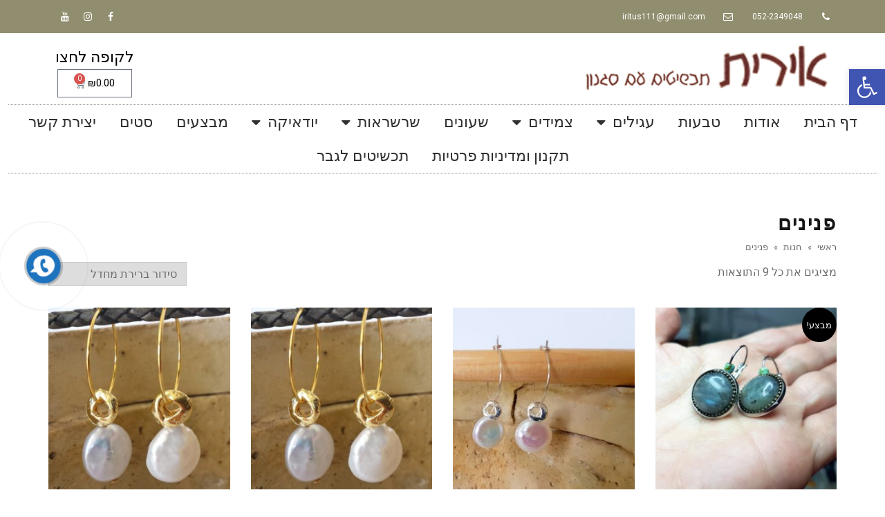

--- FILE ---
content_type: text/html; charset=UTF-8
request_url: https://iritus.co.il/product-tag/%D7%A4%D7%A0%D7%99%D7%A0%D7%99%D7%9D/
body_size: 38942
content:
<!DOCTYPE html>
<!--[if lt IE 7]>
<html class="no-js lt-ie9 lt-ie8 lt-ie7" dir="rtl" lang="he-IL"> <![endif]-->
<!--[if IE 7]>
<html class="no-js lt-ie9 lt-ie8" dir="rtl" lang="he-IL"> <![endif]-->
<!--[if IE 8]>
<html class="no-js lt-ie9" dir="rtl" lang="he-IL"> <![endif]-->
<!--[if gt IE 8]><!--> <html class="no-js" dir="rtl" lang="he-IL"> <!--<![endif]-->
<head>
	<meta charset="utf-8" />
	<meta name="viewport" content="width=device-width, initial-scale=1.0" />
	<title>ארכיון פנינים - אירית תכשיטים עם סגנון</title><style id="rocket-critical-css">:root{--wp-admin-theme-color:#007cba;--wp-admin-theme-color-darker-10:#006ba1;--wp-admin-theme-color-darker-20:#005a87}.woocommerce img,.woocommerce-page img{height:auto;max-width:100%}.woocommerce ul.products,.woocommerce-page ul.products{clear:both}.woocommerce ul.products::after,.woocommerce ul.products::before,.woocommerce-page ul.products::after,.woocommerce-page ul.products::before{content:' ';display:table}.woocommerce ul.products::after,.woocommerce-page ul.products::after{clear:both}.woocommerce ul.products li.product,.woocommerce-page ul.products li.product{float:right;margin:0 0 2.992em 3.8%;padding:0;position:relative;width:22.05%;margin-right:0}.woocommerce ul.products li.first,.woocommerce-page ul.products li.first{clear:both}.woocommerce .woocommerce-result-count,.woocommerce-page .woocommerce-result-count{float:right}.woocommerce .woocommerce-ordering,.woocommerce-page .woocommerce-ordering{float:left}.woocommerce ul.products{margin:0 0 1em;padding:0;list-style:none outside;clear:both}.woocommerce ul.products::after,.woocommerce ul.products::before{content:' ';display:table}.woocommerce ul.products::after{clear:both}.woocommerce ul.products li{list-style:none outside}.woocommerce ul.products li.product .woocommerce-loop-product__title{padding:.5em 0;margin:0;font-size:1em}.woocommerce ul.products li.product a{text-decoration:none}.woocommerce ul.products li.product a img{width:100%;height:auto;display:block;margin:0 0 1em;box-shadow:none}.woocommerce ul.products li.product .button{margin-top:1em}.woocommerce ul.products li.product .price{color:#77a464;display:block;font-weight:400;margin-bottom:.5em;font-size:.857em}.woocommerce .woocommerce-result-count{margin:0 0 1em}.woocommerce .woocommerce-ordering{margin:0 0 1em}.woocommerce .woocommerce-ordering select{vertical-align:top}.woocommerce a.button{font-size:100%;margin:0;line-height:1;position:relative;text-decoration:none;overflow:visible;padding:.618em 1em;font-weight:700;border-radius:3px;right:auto;color:#515151;background-color:#ebe9eb;border:0;display:inline-block;background-image:none;box-shadow:none;text-shadow:none}@font-face{font-family:eicons;src:url(https://iritus.co.il/wp-content/plugins/elementor/assets/lib/eicons/fonts/eicons.eot?5.9.1);src:url(https://iritus.co.il/wp-content/plugins/elementor/assets/lib/eicons/fonts/eicons.eot?5.9.1#iefix) format("embedded-opentype"),url(https://iritus.co.il/wp-content/plugins/elementor/assets/lib/eicons/fonts/eicons.woff2?5.9.1) format("woff2"),url(https://iritus.co.il/wp-content/plugins/elementor/assets/lib/eicons/fonts/eicons.woff?5.9.1) format("woff"),url(https://iritus.co.il/wp-content/plugins/elementor/assets/lib/eicons/fonts/eicons.ttf?5.9.1) format("truetype"),url(https://iritus.co.il/wp-content/plugins/elementor/assets/lib/eicons/fonts/eicons.svg?5.9.1#eicon) format("svg");font-weight:400;font-style:normal}[class^=eicon]{display:inline-block;font-family:eicons;font-size:inherit;font-weight:400;font-style:normal;font-variant:normal;line-height:1;text-rendering:auto;-webkit-font-smoothing:antialiased;-moz-osx-font-smoothing:grayscale}.eicon-menu-bar:before{content:'\e816'}@keyframes shake{from,to{transform:translate3d(0,0,0)}10%,30%,50%,70%,90%{transform:translate3d(-10px,0,0)}20%,40%,60%,80%{transform:translate3d(10px,0,0)}}.shake{animation-name:shake}.elementor-column-gap-default>.elementor-row>.elementor-column>.elementor-element-populated{padding:10px}@media (max-width:767px){.elementor-column{width:100%}}.elementor-screen-only{position:absolute;top:-10000em;width:1px;height:1px;margin:-1px;padding:0;overflow:hidden;clip:rect(0,0,0,0);border:0}.elementor{-webkit-hyphens:manual;-ms-hyphens:manual;hyphens:manual}.elementor *,.elementor :after,.elementor :before{-webkit-box-sizing:border-box;box-sizing:border-box}.elementor a{-webkit-box-shadow:none;box-shadow:none;text-decoration:none}.elementor img{height:auto;max-width:100%;border:none;-webkit-border-radius:0;border-radius:0;-webkit-box-shadow:none;box-shadow:none}@media (max-width:767px){.elementor-mobile-align-center{text-align:center}}:root{--page-title-display:block}.elementor-section{position:relative}.elementor-section .elementor-container{display:-webkit-box;display:-ms-flexbox;display:flex;margin-right:auto;margin-left:auto;position:relative}@media (max-width:1024px){.elementor-section .elementor-container{-ms-flex-wrap:wrap;flex-wrap:wrap}}.elementor-section.elementor-section-boxed>.elementor-container{max-width:1140px}.elementor-section.elementor-section-items-middle>.elementor-container{-webkit-box-align:center;-ms-flex-align:center;align-items:center}.elementor-row{width:100%;display:-webkit-box;display:-ms-flexbox;display:flex}@media (max-width:1024px){.elementor-row{-ms-flex-wrap:wrap;flex-wrap:wrap}}.elementor-widget-wrap{position:relative;width:100%;-ms-flex-wrap:wrap;flex-wrap:wrap;-ms-flex-line-pack:start;align-content:flex-start}.elementor:not(.elementor-bc-flex-widget) .elementor-widget-wrap{display:-webkit-box;display:-ms-flexbox;display:flex}.elementor-widget-wrap>.elementor-element{width:100%}.elementor-widget{position:relative}.elementor-widget:not(:last-child){margin-bottom:20px}.elementor-column{min-height:1px}.elementor-column,.elementor-column-wrap{position:relative;display:-webkit-box;display:-ms-flexbox;display:flex}.elementor-column-wrap{width:100%}.elementor-inner-section .elementor-column-gap-no .elementor-element-populated{padding:0}@media (min-width:768px){.elementor-column.elementor-col-50{width:50%}.elementor-column.elementor-col-100{width:100%}}@media (max-width:767px){.elementor-column{width:100%}}ul.elementor-icon-list-items.elementor-inline-items{display:-webkit-box;display:-ms-flexbox;display:flex;-ms-flex-wrap:wrap;flex-wrap:wrap}ul.elementor-icon-list-items.elementor-inline-items .elementor-inline-item{word-break:break-word}.elementor-grid{display:grid;grid-column-gap:var(--grid-column-gap);grid-row-gap:var(--grid-row-gap)}.elementor-grid .elementor-grid-item{min-width:0}.elementor-grid-0 .elementor-grid{display:inline-block;width:100%;word-spacing:var(--grid-column-gap);margin-bottom:calc(-1*var(--grid-row-gap))}.elementor-grid-0 .elementor-grid .elementor-grid-item{display:inline-block;margin-bottom:var(--grid-row-gap);word-break:break-word}.elementor-button{display:inline-block;line-height:1;background-color:#818a91;font-size:15px;padding:12px 24px;-webkit-border-radius:3px;border-radius:3px;color:#fff;fill:#fff;text-align:center}.elementor-button:visited{color:#fff}.elementor-button-icon{-webkit-box-flex:0;-ms-flex-positive:0;flex-grow:0;-webkit-box-ordinal-group:6;-ms-flex-order:5;order:5}.elementor-button-text{-webkit-box-flex:1;-ms-flex-positive:1;flex-grow:1;-webkit-box-ordinal-group:11;-ms-flex-order:10;order:10;display:inline-block}.elementor-button span{text-decoration:inherit}.elementor-menu-cart__toggle .elementor-button-icon{-webkit-box-ordinal-group:16;-ms-flex-order:15;order:15}.elementor-heading-title{padding:0;margin:0;line-height:1}.elementor-icon{display:inline-block;line-height:1;color:#818a91;font-size:50px;text-align:center}.elementor-icon i{width:1em;height:1em;position:relative;display:block}.elementor-icon i:before{position:absolute;left:50%;-webkit-transform:translateX(-50%);-ms-transform:translateX(-50%);transform:translateX(-50%)}.elementor-widget.elementor-icon-list--layout-inline .elementor-widget-container{overflow:hidden}.elementor-widget .elementor-icon-list-items.elementor-inline-items{margin-right:-8px;margin-left:-8px}.elementor-widget .elementor-icon-list-items.elementor-inline-items .elementor-icon-list-item{margin-right:8px;margin-left:8px}.elementor-widget .elementor-icon-list-items.elementor-inline-items .elementor-icon-list-item:after{width:auto;left:auto;right:auto;position:relative;height:100%;top:50%;-webkit-transform:translateY(-50%);-ms-transform:translateY(-50%);transform:translateY(-50%);border-top:0;border-bottom:0;border-right:0;border-left-width:1px;border-style:solid;left:-8px}.elementor-widget .elementor-icon-list-items{list-style-type:none;margin:0;padding:0}.elementor-widget .elementor-icon-list-item{margin:0;padding:0;position:relative}.elementor-widget .elementor-icon-list-item:after{position:absolute;bottom:0;width:100%}.elementor-widget .elementor-icon-list-item{display:-webkit-box;display:-ms-flexbox;display:flex;-webkit-box-align:start;-ms-flex-align:start;align-items:flex-start}.elementor-widget .elementor-icon-list-icon+.elementor-icon-list-text{-ms-flex-item-align:center;align-self:center;padding-right:5px}.elementor-widget .elementor-icon-list-icon{-ms-flex-negative:0;flex-shrink:0}.elementor-widget .elementor-icon-list-icon i{width:1.25em}.elementor-widget:not(.elementor-align-right) .elementor-icon-list-item:after{right:0}.elementor-widget:not(.elementor-align-left) .elementor-icon-list-item:after{left:0}@media (max-width:1024px){.elementor-widget:not(.elementor-tablet-align-right) .elementor-icon-list-item:after{right:0}.elementor-widget:not(.elementor-tablet-align-left) .elementor-icon-list-item:after{left:0}}@media (max-width:767px){.elementor-widget.elementor-mobile-align-center .elementor-icon-list-item,.elementor-widget.elementor-mobile-align-center .elementor-icon-list-items{-webkit-box-pack:center;-ms-flex-pack:center;justify-content:center}.elementor-widget.elementor-mobile-align-center .elementor-icon-list-item:after{margin:auto}.elementor-widget:not(.elementor-mobile-align-right) .elementor-icon-list-item:after{right:0}.elementor-widget:not(.elementor-mobile-align-left) .elementor-icon-list-item:after{left:0}}.elementor-widget-image{text-align:center}.elementor-widget-image .elementor-image img{vertical-align:middle;display:inline-block}.elementor-widget-social-icons.elementor-grid-0 .elementor-widget-container{line-height:1;font-size:0}.elementor-widget-social-icons .elementor-grid{grid-column-gap:var(--grid-column-gap,5px);grid-row-gap:var(--grid-row-gap,5px);grid-template-columns:var(--grid-template-columns);-webkit-box-pack:var(--justify-content,center);-ms-flex-pack:var(--justify-content,center);justify-content:var(--justify-content,center);justify-items:var(--justify-content,center)}.elementor-social-icon{display:-webkit-inline-box;display:-ms-inline-flexbox;display:inline-flex;background-color:#818a91;font-size:var(--icon-size,25px);line-height:var(--icon-size,25px);width:calc(var(--icon-size, 25px) + 2*var(--icon-padding, .5em));height:calc(var(--icon-size, 25px) + 2*var(--icon-padding, .5em));-webkit-box-align:center;-ms-flex-align:center;align-items:center;-webkit-box-pack:center;-ms-flex-pack:center;justify-content:center;text-align:center}.elementor-social-icon i{color:#fff}.elementor-social-icon:last-child{margin:0}.elementor-social-icon-facebook{background-color:#3b5998}.elementor-social-icon-instagram{background-color:#262626}.elementor-social-icon-youtube{background-color:#cd201f}.elementor-shape-rounded .elementor-icon.elementor-social-icon{-webkit-border-radius:10%;border-radius:10%}.elementor-lightbox{--lightbox-ui-color:hsla(0,0%,93.3%,0.9);--lightbox-ui-color-hover:#fff;--lightbox-text-color:var(--lightbox-ui-color);--lightbox-header-icons-size:20px;--lightbox-navigation-icons-size:25px}.elementor .elementor-element ul.elementor-icon-list-items{padding:0}@media (max-width:767px){.elementor .elementor-hidden-phone{display:none}}@media (min-width:768px) and (max-width:1024px){.elementor .elementor-hidden-tablet{display:none}}@media (min-width:1025px){.elementor .elementor-hidden-desktop{display:none}}.elementor-kit-2890{--e-global-color-primary:#6EC1E4;--e-global-color-secondary:#54595F;--e-global-color-text:#7A7A7A;--e-global-color-accent:#61CE70;--e-global-color-39c0fe4d:#1569AE;--e-global-color-111c5933:#B6C9DB;--e-global-color-2268559e:#545454;--e-global-color-698093af:#FDD247;--e-global-color-647cbaf5:#154D80;--e-global-color-1b7d7a6:#8C8C8C;--e-global-color-18c2ef58:#000000;--e-global-color-3c2bd318:#FFFFFF;--e-global-typography-primary-font-family:"Roboto";--e-global-typography-primary-font-weight:600;--e-global-typography-secondary-font-family:"Roboto Slab";--e-global-typography-secondary-font-weight:400;--e-global-typography-text-font-family:"Roboto";--e-global-typography-text-font-weight:400;--e-global-typography-accent-font-family:"Roboto";--e-global-typography-accent-font-weight:500}.elementor-section.elementor-section-boxed>.elementor-container{max-width:1140px}@media (max-width:1024px){.elementor-section.elementor-section-boxed>.elementor-container{max-width:1025px}}@media (max-width:767px){.elementor-section.elementor-section-boxed>.elementor-container{max-width:768px}}.elementor-widget-woocommerce-menu-cart.toggle-icon--cart-medium .elementor-menu-cart__toggle .elementor-button-icon i:before{content:"\e8ea"}.elementor-menu-cart__toggle .elementor-button{background:transparent;border-radius:0;color:#818a91;border:1px solid;border-color:inherit;display:-webkit-inline-box;display:-ms-inline-flexbox;display:inline-flex;-webkit-box-align:center;-ms-flex-align:center;align-items:center}.elementor-menu-cart__toggle .elementor-button-text{margin-left:.3em}.elementor-menu-cart__toggle .elementor-button-icon{position:relative}.elementor-menu-cart--items-indicator-bubble .elementor-menu-cart__toggle .elementor-button-icon[data-counter]:before{content:attr(data-counter);display:block;position:absolute;min-width:1.6em;height:1.6em;line-height:1.5em;top:-.7em;right:-.7em;border-radius:100%;color:#fff;background-color:#d9534f;text-align:center;font-size:10px}.elementor-menu-cart__container{-webkit-transform:scale(1);-ms-transform:scale(1);transform:scale(1);overflow:hidden;position:fixed;z-index:9998;top:0;left:0;width:100vw;height:100vh;background-color:rgba(0,0,0,.25)}.elementor-menu-cart__container .elementor-menu-cart__main{position:fixed;top:0;width:350px;max-width:100%;left:0;bottom:0;padding:0 30px;background-color:#fff;-webkit-box-shadow:0 0 20px rgba(0,0,0,.2);box-shadow:0 0 20px rgba(0,0,0,.2);-webkit-transform:translateX(0);-ms-transform:translateX(0);transform:translateX(0)}.elementor-menu-cart__container:not(.elementor-menu-cart--shown){background-color:transparent;-webkit-transform:scale(0);-ms-transform:scale(0);transform:scale(0)}.elementor-menu-cart__container:not(.elementor-menu-cart--shown) .elementor-menu-cart__main{overflow:hidden;opacity:0;-webkit-transform:translateX(100%);-ms-transform:translateX(100%);transform:translateX(100%)}.elementor-menu-cart__main{display:-webkit-box;display:-ms-flexbox;display:flex;-webkit-box-orient:vertical;-webkit-box-direction:normal;-ms-flex-direction:column;flex-direction:column;-webkit-box-align:stretch;-ms-flex-align:stretch;align-items:stretch;font-size:14px}.elementor-menu-cart__close-button{width:25px;height:25px;position:relative;margin:20px 0;-ms-flex-item-align:end;align-self:flex-end}.elementor-menu-cart__close-button:after,.elementor-menu-cart__close-button:before{content:"";position:absolute;height:3px;width:100%;top:50%;left:0;margin-top:-1px;background:#818a91;border-radius:1px}.elementor-menu-cart__close-button:before{-webkit-transform:rotate(45deg);-ms-transform:rotate(45deg);transform:rotate(45deg)}.elementor-menu-cart__close-button:after{-webkit-transform:rotate(-45deg);-ms-transform:rotate(-45deg);transform:rotate(-45deg)}.elementor-item:after,.elementor-item:before{display:block;position:absolute}.elementor-item:not(:hover):not(:focus):not(.elementor-item-active):not(.highlighted):after,.elementor-item:not(:hover):not(:focus):not(.elementor-item-active):not(.highlighted):before{opacity:0}.e--pointer-double-line .elementor-item:after,.e--pointer-double-line .elementor-item:before{height:3px;width:100%;left:0;background-color:#55595c;z-index:2}.e--pointer-double-line.e--animation-drop-in .elementor-item:not(:hover):not(:focus):not(.elementor-item-active):not(.highlighted):before{top:-10px}.e--pointer-double-line.e--animation-drop-in .elementor-item:not(:hover):not(:focus):not(.elementor-item-active):not(.highlighted):after{bottom:-10px}.e--pointer-double-line .elementor-item:before{content:"";top:0}.e--pointer-double-line .elementor-item:after{content:"";bottom:0}.elementor-nav-menu--main .elementor-nav-menu a{padding:13px 20px}.elementor-nav-menu--main .elementor-nav-menu ul{position:absolute;width:12em;border-width:0;border-style:solid;padding:0}.elementor-nav-menu--layout-horizontal{display:-webkit-box;display:-ms-flexbox;display:flex}.elementor-nav-menu--layout-horizontal .elementor-nav-menu{display:-webkit-box;display:-ms-flexbox;display:flex;-ms-flex-wrap:wrap;flex-wrap:wrap}.elementor-nav-menu--layout-horizontal .elementor-nav-menu a{white-space:nowrap}.elementor-nav-menu__align-center .elementor-nav-menu{margin-left:auto;margin-right:auto;-webkit-box-pack:center;-ms-flex-pack:center;justify-content:center}.elementor-widget-nav-menu .elementor-widget-container{display:-webkit-box;display:-ms-flexbox;display:flex;-webkit-box-orient:vertical;-webkit-box-direction:normal;-ms-flex-direction:column;flex-direction:column}.elementor-nav-menu{position:relative;z-index:2}.elementor-nav-menu:after{content:"\00a0";display:block;height:0;font:0/0 serif;clear:both;visibility:hidden;overflow:hidden}.elementor-nav-menu,.elementor-nav-menu li,.elementor-nav-menu ul{display:block;list-style:none;margin:0;padding:0;line-height:normal}.elementor-nav-menu ul{display:none}.elementor-nav-menu a,.elementor-nav-menu li{position:relative}.elementor-nav-menu li{border-width:0}.elementor-nav-menu a{display:-webkit-box;display:-ms-flexbox;display:flex;-webkit-box-align:center;-ms-flex-align:center;align-items:center}.elementor-nav-menu a{padding:10px 20px;line-height:20px}.elementor-menu-toggle{display:-webkit-box;display:-ms-flexbox;display:flex;-webkit-box-align:center;-ms-flex-align:center;align-items:center;-webkit-box-pack:center;-ms-flex-pack:center;justify-content:center;font-size:22px;padding:.25em;border:0 solid;border-radius:3px;background-color:rgba(0,0,0,.05);color:#494c4f}.elementor-nav-menu--dropdown{background-color:#fff;font-size:13px}.elementor-nav-menu--dropdown.elementor-nav-menu__container{margin-top:10px;-webkit-transform-origin:top;-ms-transform-origin:top;transform-origin:top;overflow:auto}.elementor-nav-menu--dropdown.elementor-nav-menu__container .elementor-sub-item{font-size:.85em}.elementor-nav-menu--dropdown a{color:#494c4f;-webkit-box-pack:justify;-ms-flex-pack:justify;justify-content:space-between}ul.elementor-nav-menu--dropdown a{text-shadow:none;border-right:8px solid transparent}.elementor-nav-menu--toggle .elementor-menu-toggle:not(.elementor-active)+.elementor-nav-menu__container{-webkit-transform:scaleY(0);-ms-transform:scaleY(0);transform:scaleY(0);max-height:0}@media (min-width:768px){.elementor-nav-menu--dropdown-mobile .elementor-menu-toggle,.elementor-nav-menu--dropdown-mobile .elementor-nav-menu--dropdown{display:none}}@media (max-width:767px){.elementor-nav-menu--dropdown-mobile .elementor-nav-menu--main{display:none}}.elementor-location-header:before{content:"";display:table;clear:both}.elementor-icon-list-items .elementor-icon-list-item .elementor-icon-list-text{display:inline-block}.elementor-145 .elementor-element.elementor-element-20074398>.elementor-container{min-height:40px}.elementor-145 .elementor-element.elementor-element-20074398>.elementor-container:after{content:"";min-height:inherit}.elementor-145 .elementor-element.elementor-element-20074398>.elementor-container>.elementor-row>.elementor-column>.elementor-column-wrap>.elementor-widget-wrap{align-content:center;align-items:center}.elementor-145 .elementor-element.elementor-element-20074398:not(.elementor-motion-effects-element-type-background){background-color:#918e6f}.elementor-145 .elementor-element.elementor-element-dc2c9f1 .elementor-icon-list-items.elementor-inline-items .elementor-icon-list-item{margin-right:calc(28px/2);margin-left:calc(28px/2)}.elementor-145 .elementor-element.elementor-element-dc2c9f1 .elementor-icon-list-items.elementor-inline-items{margin-right:calc(-28px/2);margin-left:calc(-28px/2)}body.rtl .elementor-145 .elementor-element.elementor-element-dc2c9f1 .elementor-icon-list-items.elementor-inline-items .elementor-icon-list-item:after{left:calc(-28px/2)}.elementor-145 .elementor-element.elementor-element-dc2c9f1 .elementor-icon-list-icon i{color:#ffffff;font-size:14px}.elementor-145 .elementor-element.elementor-element-dc2c9f1 .elementor-icon-list-text{color:#ffffff;padding-right:11px}.elementor-145 .elementor-element.elementor-element-dc2c9f1 .elementor-icon-list-item{font-size:12px}.elementor-145 .elementor-element.elementor-element-6b29c634{--grid-template-columns:repeat(0, auto);--icon-size:14px;--grid-column-gap:5px;--grid-row-gap:0px}.elementor-145 .elementor-element.elementor-element-6b29c634 .elementor-widget-container{text-align:left}.elementor-145 .elementor-element.elementor-element-6b29c634 .elementor-social-icon{background-color:rgba(0,0,0,0)}.elementor-145 .elementor-element.elementor-element-6b29c634 .elementor-social-icon i{color:#ffffff}.elementor-145 .elementor-element.elementor-element-6b158eba>.elementor-container{max-width:1257px}.elementor-145 .elementor-element.elementor-element-6b158eba>.elementor-container>.elementor-row>.elementor-column>.elementor-column-wrap>.elementor-widget-wrap{align-content:center;align-items:center}.elementor-145 .elementor-element.elementor-element-232b97ad>.elementor-element-populated{margin:0px 0px 0px 0px;padding:0px 0px 0px 0px}.elementor-145 .elementor-element.elementor-element-52e8405{margin-top:10px;margin-bottom:10px}.elementor-145 .elementor-element.elementor-element-178058f.elementor-column.elementor-element[data-element_type="column"]>.elementor-column-wrap.elementor-element-populated>.elementor-widget-wrap{align-content:flex-start;align-items:flex-start}.elementor-145 .elementor-element.elementor-element-178058f>.elementor-element-populated{padding:0px 67px 0px 569px}.elementor-145 .elementor-element.elementor-element-ca30c9b{text-align:right}.elementor-145 .elementor-element.elementor-element-ca30c9b>.elementor-widget-container{padding:0px 0px 0px 0px}.elementor-145 .elementor-element.elementor-element-7217766>.elementor-column-wrap>.elementor-widget-wrap>.elementor-widget:not(.elementor-widget__width-auto):not(.elementor-widget__width-initial):not(:last-child):not(.elementor-absolute){margin-bottom:0px}.elementor-145 .elementor-element.elementor-element-03713b1{text-align:center}.elementor-145 .elementor-element.elementor-element-03713b1 .elementor-heading-title{color:#000000;font-size:22px}.elementor-145 .elementor-element.elementor-element-03713b1>.elementor-widget-container{margin:12px 0px 0px 0px}.elementor-145 .elementor-element.elementor-element-3e0e8be .elementor-menu-cart__toggle{text-align:center}.elementor-145 .elementor-element.elementor-element-3e0e8be .elementor-menu-cart__toggle .elementor-button{color:#000000}.elementor-145 .elementor-element.elementor-element-67449e0{text-align:center}.elementor-145 .elementor-element.elementor-element-67449e0 .elementor-heading-title{font-family:"Assistant",Sans-serif;font-size:30px}.elementor-145 .elementor-element.elementor-element-9c04ca0 .elementor-menu-toggle{margin:0 auto;background-color:rgba(0,0,0,0);font-size:38px}.elementor-145 .elementor-element.elementor-element-9c04ca0 .elementor-nav-menu .elementor-item{font-size:22px;font-weight:normal}.elementor-145 .elementor-element.elementor-element-9c04ca0 .elementor-nav-menu--main .elementor-item{color:#303030;padding-left:17px;padding-right:17px;padding-top:14px;padding-bottom:14px}.elementor-145 .elementor-element.elementor-element-9c04ca0 .elementor-nav-menu--main:not(.e--pointer-framed) .elementor-item:before,.elementor-145 .elementor-element.elementor-element-9c04ca0 .elementor-nav-menu--main:not(.e--pointer-framed) .elementor-item:after{background-color:#918e6f}.elementor-145 .elementor-element.elementor-element-9c04ca0 .elementor-nav-menu--dropdown .elementor-item,.elementor-145 .elementor-element.elementor-element-9c04ca0 .elementor-nav-menu--dropdown .elementor-sub-item{font-size:16px}.elementor-145 .elementor-element.elementor-element-9c04ca0 .elementor-nav-menu--dropdown li:not(:last-child){border-style:solid;border-bottom-width:1px}.elementor-145 .elementor-element.elementor-element-9c04ca0 div.elementor-menu-toggle{color:#000000}.elementor-145 .elementor-element.elementor-element-9c04ca0>.elementor-widget-container{background-color:#ffffff;border-style:dotted;border-width:1px 0px 1px 0px;border-color:#8e8e8e}@media (min-width:768px){.elementor-145 .elementor-element.elementor-element-178058f{width:80%}.elementor-145 .elementor-element.elementor-element-7217766{width:20%}}@media (max-width:1024px){.elementor-145 .elementor-element.elementor-element-20074398{padding:10px 20px 10px 20px}.elementor-145 .elementor-element.elementor-element-6b158eba{padding:20px 20px 20px 20px}}@media (max-width:767px){.elementor-145 .elementor-element.elementor-element-20074398>.elementor-container{min-height:0px}.elementor-145 .elementor-element.elementor-element-20074398>.elementor-container:after{content:"";min-height:inherit}.elementor-145 .elementor-element.elementor-element-20074398{padding:0px 20px 0px 20px}.elementor-145 .elementor-element.elementor-element-727b7cf3>.elementor-element-populated{padding:0px 0px 0px 0px}.elementor-145 .elementor-element.elementor-element-dc2c9f1 .elementor-icon-list-items.elementor-inline-items .elementor-icon-list-item{margin-right:calc(25px/2);margin-left:calc(25px/2)}.elementor-145 .elementor-element.elementor-element-dc2c9f1 .elementor-icon-list-items.elementor-inline-items{margin-right:calc(-25px/2);margin-left:calc(-25px/2)}body.rtl .elementor-145 .elementor-element.elementor-element-dc2c9f1 .elementor-icon-list-items.elementor-inline-items .elementor-icon-list-item:after{left:calc(-25px/2)}.elementor-145 .elementor-element.elementor-element-dc2c9f1 .elementor-icon-list-item{line-height:2em}.elementor-145 .elementor-element.elementor-element-6b29c634 .elementor-widget-container{text-align:center}.elementor-145 .elementor-element.elementor-element-178058f{width:60%}.elementor-145 .elementor-element.elementor-element-178058f>.elementor-element-populated{margin:-8px 0px 0px 0px;padding:0px 0px 0px 0px}.elementor-145 .elementor-element.elementor-element-7217766{width:40%}}@media (max-width:1024px) and (min-width:768px){.elementor-145 .elementor-element.elementor-element-727b7cf3{width:70%}.elementor-145 .elementor-element.elementor-element-656459f7{width:30%}}#pojo-a11y-toolbar{position:fixed;font-size:16px!important;line-height:1.4;z-index:9999}#pojo-a11y-toolbar.pojo-a11y-toolbar-right{right:-180px}#pojo-a11y-toolbar.pojo-a11y-toolbar-right .pojo-a11y-toolbar-toggle{right:180px}#pojo-a11y-toolbar .pojo-a11y-toolbar-toggle{position:absolute}#pojo-a11y-toolbar .pojo-a11y-toolbar-toggle a{display:inline-block;font-size:200%;line-height:0;padding:10px;-webkit-box-shadow:0 0 10px 0 rgba(0,0,0,0.1);box-shadow:0 0 10px 0 rgba(0,0,0,0.1)}#pojo-a11y-toolbar .pojo-a11y-toolbar-overlay{border:1px solid;font-size:100%;width:180px}#pojo-a11y-toolbar .pojo-a11y-toolbar-overlay p.pojo-a11y-toolbar-title{display:block;line-height:2;font-weight:bold;padding:10px 15px 0;margin:0}#pojo-a11y-toolbar .pojo-a11y-toolbar-overlay ul.pojo-a11y-toolbar-items{list-style:none;margin:0;padding:10px 0}#pojo-a11y-toolbar .pojo-a11y-toolbar-overlay ul.pojo-a11y-toolbar-items li.pojo-a11y-toolbar-item a{display:block;padding:10px 15px;font-size:80%;line-height:1}#pojo-a11y-toolbar .pojo-a11y-toolbar-overlay ul.pojo-a11y-toolbar-items li.pojo-a11y-toolbar-item a svg{padding-right:6px;display:inline-block;width:1.5em;font-style:normal;font-weight:normal;font-size:inherit;line-height:1;text-align:center;text-rendering:auto;vertical-align:middle}#pojo-a11y-toolbar .pojo-a11y-toolbar-overlay ul.pojo-a11y-toolbar-items li.pojo-a11y-toolbar-item a .pojo-a11y-toolbar-text{vertical-align:middle}body.rtl #pojo-a11y-toolbar .pojo-a11y-toolbar-overlay ul.pojo-a11y-toolbar-items li.pojo-a11y-toolbar-item a svg{padding-left:6px;padding-right:0}@media (max-width:767px){#pojo-a11y-toolbar .pojo-a11y-toolbar-overlay p.pojo-a11y-toolbar-title{padding:7px 12px 0}#pojo-a11y-toolbar .pojo-a11y-toolbar-overlay ul.pojo-a11y-toolbar-items{padding:7px 0}#pojo-a11y-toolbar .pojo-a11y-toolbar-overlay ul.pojo-a11y-toolbar-items li.pojo-a11y-toolbar-item a{display:block;padding:7px 12px}}.pojo-skip-link{position:absolute;top:-1000em}*,::before,::after{box-sizing:border-box}.pojo-sr-only{position:absolute;width:1px;height:1px;padding:0;margin:-1px;overflow:hidden;clip:rect(0,0,0,0);border:0}html{font-family:sans-serif;-webkit-text-size-adjust:100%;-ms-text-size-adjust:100%}body{margin:0}header,nav,section{display:block}a{background:0 0}h1{margin:.67em 0;font-size:2em}img{border:0}svg:not(:root){overflow:hidden}button,input,select{margin:0;font:inherit;color:inherit}button{overflow:visible}button,select{text-transform:none}button{-webkit-appearance:button}button::-moz-focus-inner,input::-moz-focus-inner{padding:0;border:0}input{line-height:normal}*{-webkit-box-sizing:border-box;-moz-box-sizing:border-box;box-sizing:border-box}:before,:after{-webkit-box-sizing:border-box;-moz-box-sizing:border-box;box-sizing:border-box}html{font-size:10px}body{font-family:"Helvetica Neue",Helvetica,Arial,sans-serif;font-size:14px;line-height:1.42857143;color:#333;background-color:#fff}input,button,select{font-family:inherit;font-size:inherit;line-height:inherit}a{color:#428bca;text-decoration:none}img{vertical-align:middle}.sr-only{position:absolute;width:1px;height:1px;padding:0;margin:-1px;overflow:hidden;clip:rect(0,0,0,0);border:0}h1,h2{font-family:inherit;font-weight:500;line-height:1.1;color:inherit}h1,h2{margin-top:20px;margin-bottom:10px}h1{font-size:36px}h2{font-size:30px}p{margin:0 0 10px}ul{margin-top:0;margin-bottom:10px}ul ul{margin-bottom:0}.container{padding-right:15px;padding-left:15px;margin-right:auto;margin-left:auto}@media (min-width:768px){.container{width:750px}}@media (min-width:992px){.container{width:970px}}@media (min-width:1200px){.container{width:1170px}}.row{margin-right:-15px;margin-left:-15px}.col-sm-12,.col-md-12{position:relative;min-height:1px;padding-right:15px;padding-left:15px}@media (min-width:768px){.col-sm-12{float:left}.col-sm-12{width:100%}}@media (min-width:992px){.col-md-12{float:left}.col-md-12{width:100%}}label{display:inline-block;max-width:100%;margin-bottom:5px;font-weight:700}.clearfix:before,.clearfix:after,.container:before,.container:after,.row:before,.row:after{display:table;content:" "}.clearfix:after,.container:after,.row:after{clear:both}@-ms-viewport{width:device-width}button.pswp__button{box-shadow:none!important;background-image:url(https://iritus.co.il/wp-content/plugins/woocommerce/assets/css/photoswipe/default-skin/default-skin.png)!important}button.pswp__button,button.pswp__button--arrow--left::before,button.pswp__button--arrow--right::before{background-color:transparent!important}button.pswp__button--arrow--left,button.pswp__button--arrow--right{background-image:none!important}.pswp{display:none;position:absolute;width:100%;height:100%;left:0;top:0;overflow:hidden;-ms-touch-action:none;touch-action:none;z-index:1500;-webkit-text-size-adjust:100%;-webkit-backface-visibility:hidden;outline:0}.pswp *{-webkit-box-sizing:border-box;box-sizing:border-box}.pswp__bg{position:absolute;left:0;top:0;width:100%;height:100%;background:#000;opacity:0;-webkit-transform:translateZ(0);transform:translateZ(0);-webkit-backface-visibility:hidden;will-change:opacity}.pswp__scroll-wrap{position:absolute;left:0;top:0;width:100%;height:100%;overflow:hidden}.pswp__container{-ms-touch-action:none;touch-action:none;position:absolute;left:0;right:0;top:0;bottom:0}.pswp__container{-webkit-touch-callout:none}.pswp__bg{will-change:opacity}.pswp__container{-webkit-backface-visibility:hidden}.pswp__item{position:absolute;left:0;right:0;top:0;bottom:0;overflow:hidden}.pswp__button{position:relative;overflow:visible;-webkit-appearance:none;display:block;border:0;padding:0;margin:0;float:right;opacity:.75;-webkit-box-shadow:none;box-shadow:none}.pswp__button::-moz-focus-inner{padding:0;border:0}.pswp__button,.pswp__button--arrow--left:before,.pswp__button--arrow--right:before{background:url(https://iritus.co.il/wp-content/plugins/pojo-lightbox/assets/photoswipe/default-skin/default-skin.png) no-repeat;background-size:264px 88px;width:44px;height:44px}.pswp__button--close{background-position:0 -44px}.pswp__button--share{background-position:-44px -44px}.pswp__button--fs{display:none}.pswp__button--zoom{display:none;background-position:-88px 0}.pswp__button--arrow--left,.pswp__button--arrow--right{background:0 0;top:50%;margin-top:-50px;width:70px;height:100px;position:absolute}.pswp__button--arrow--left{left:0}.pswp__button--arrow--right{right:0}.pswp__button--arrow--left:before,.pswp__button--arrow--right:before{content:'';top:35px;background-color:rgba(0,0,0,.3);height:30px;width:32px;position:absolute}.pswp__button--arrow--left:before{left:6px;background-position:-138px -44px}.pswp__button--arrow--right:before{right:6px;background-position:-94px -44px}.pswp__share-modal{display:block;background:rgba(0,0,0,.5);width:100%;height:100%;top:0;left:0;padding:10px;position:absolute;z-index:1600;opacity:0;-webkit-backface-visibility:hidden;will-change:opacity}.pswp__share-modal--hidden{display:none}.pswp__share-tooltip{z-index:1620;position:absolute;background:#FFF;top:56px;border-radius:2px;display:block;width:auto;right:44px;-webkit-box-shadow:0 2px 5px rgba(0,0,0,.25);box-shadow:0 2px 5px rgba(0,0,0,.25);-webkit-transform:translateY(6px);-ms-transform:translateY(6px);transform:translateY(6px);-webkit-backface-visibility:hidden;will-change:transform}.pswp__counter,.pswp__preloader{height:44px;top:0;position:absolute}.pswp__counter{left:0;font-size:13px;line-height:44px;color:#FFF;opacity:.75;padding:0 10px}.pswp__caption{position:absolute;left:0;bottom:0;width:100%;min-height:44px}.pswp__caption__center{text-align:left;max-width:420px;margin:0 auto;font-size:13px;padding:10px;line-height:20px;color:#CCC}.pswp__ui{visibility:visible}.pswp__preloader{width:44px;left:50%;margin-left:-22px;opacity:0;will-change:opacity;direction:ltr}.pswp__preloader__icn{width:20px;height:20px;margin:12px}@media screen and (max-width:1024px){.pswp__preloader{position:relative;left:auto;top:auto;margin:0;float:right}}.pswp__ui{-webkit-font-smoothing:auto;opacity:1;z-index:1550}.pswp__top-bar{position:absolute;left:0;top:0;height:44px;width:100%}.pswp__caption,.pswp__top-bar{-webkit-backface-visibility:hidden;will-change:opacity}.pswp__caption,.pswp__top-bar{background-color:rgba(0,0,0,.5)}.pswp__ui--hidden .pswp__button--arrow--left,.pswp__ui--hidden .pswp__button--arrow--right,.pswp__ui--hidden .pswp__caption,.pswp__ui--hidden .pswp__top-bar{opacity:.001}.pswp{z-index:100000}.pswp .pswp__caption__center{text-align:center}.clearfix:after,.clearfix:before{display:table;content:" "}.clearfix:after{clear:both}select{border:1px solid #ccc;padding:3px}button{background-color:#FFF;background-image:none;border-color:#CCC;border-style:solid;border-width:1px;color:#333;display:inline-block;padding:8px 16px;margin-bottom:0;font-size:1em;font-weight:700;line-height:1em;text-align:center;vertical-align:middle}.button{background-color:#FFF;background-image:none;border:1px solid rgba(0,0,0,.2);color:#333;display:inline-block;padding:9px 27px;margin-bottom:0;font-size:1em;font-weight:700;line-height:1.4;text-align:center;vertical-align:middle;-webkit-border-radius:2px;-moz-border-radius:2px;border-radius:2px}#pojo-scroll-up{position:fixed;bottom:50px;display:none;z-index:9998}#pojo-scroll-up .pojo-scroll-up-inner{display:table;width:100%;height:100%;line-height:1}#pojo-scroll-up .pojo-scroll-up-button{display:table-cell;margin:0;text-align:center;vertical-align:middle;outline:0}#pojo-scroll-up.pojo-scroll-up-right{right:50px}@media only screen and (max-width:767px){#pojo-scroll-up{bottom:20px}#pojo-scroll-up.pojo-scroll-up-right{right:20px}}.woocommerce ul.products,.woocommerce-page ul.products{margin-right:-15px;margin-left:-15px}.woocommerce ul.products li.product,.woocommerce-page ul.products li.product{float:left;width:25%;margin:0 0 30px;position:relative;padding:15px}.woocommerce ul.products li.product .price,.woocommerce-page ul.products li.product .price{font-weight:700}@media only screen and (min-width:768px) and (max-width:959px){.woocommerce ul.products li.product,.woocommerce-page ul.products li.product{width:50%}}@media only screen and (max-width:767px){.woocommerce ul.products,.woocommerce-page ul.products{margin-left:0;margin-right:0}.woocommerce ul.products li.product,.woocommerce-page ul.products li.product{width:50%;padding:10px}.woocommerce .woocommerce-ordering,.woocommerce .woocommerce-result-count,.woocommerce-page .woocommerce-ordering,.woocommerce-page .woocommerce-result-count{float:none}}@media only screen and (max-width:499px){.woocommerce ul.products li.product,.woocommerce-page ul.products li.product{width:100%}}@import "https://iritus.co.il/wp-content/themes/poza/assets/css/style.min.css";body.rtl.woocommerce ul.products li.product,body.rtl.woocommerce-page ul.products li.product{float:right}body.rtl.woocommerce .woocommerce-result-count,body.rtl.woocommerce-page .woocommerce-result-count{float:right}body.rtl.woocommerce .woocommerce-ordering,body.rtl.woocommerce-page .woocommerce-ordering{float:left}@import "https://iritus.co.il/wp-content/themes/poza/assets/css/rtl.min.css";@media screen and (max-width:680px){.call-now-button{display:flex!important;background:transparent}.call-now-button .call-text{display:none}}.call-now-button{display:none;z-index:9999;clear:both;margin:0 auto;position:fixed;border-radius:50px}.call-now-button div{display:flex}.call-now-button div p{color:#fff;display:table;padding:10px;border-radius:21px;height:34px;line-height:14px;font-size:14px;margin:8px 5px 8px 50px;text-transform:uppercase;font-weight:normal;text-align:center;box-sizing:content-box;text-decoration:none!important;box-sizing:border-box}.quick-alo-ph-circle.active{width:130px;height:130px;top:-40px;left:-40px;position:absolute;background-color:transparent;-webkit-border-radius:100%;-moz-border-radius:100%;border-radius:100%;border:2px solid rgba(30,30,30,.4);opacity:1;-webkit-animation:quick-alo-circle-anim 1.2s infinite ease-in-out;-moz-animation:quick-alo-circle-anim 1.2s infinite ease-in-out;-ms-animation:quick-alo-circle-anim 1.2s infinite ease-in-out;-o-animation:quick-alo-circle-anim 1.2s infinite ease-in-out;animation:quick-alo-circle-anim 1.2s infinite ease-in-out;-webkit-transform-origin:50% 50%;-moz-transform-origin:50% 50%;-ms-transform-origin:50% 50%;-o-transform-origin:50% 50%;transform-origin:50% 50%}.quick-alo-ph-circle-fill.active{width:80px;height:80px;top:-15px;left:-15px;position:absolute;background-color:#000;-webkit-border-radius:100%;-moz-border-radius:100%;border-radius:100%;border:2px solid transparent;opacity:1;-webkit-animation:quick-alo-circle-fill-anim 2.3s infinite ease-in-out;-moz-animation:quick-alo-circle-fill-anim 2.3s infinite ease-in-out;-ms-animation:quick-alo-circle-fill-anim 2.3s infinite ease-in-out;-o-animation:quick-alo-circle-fill-anim 2.3s infinite ease-in-out;animation:quick-alo-circle-fill-anim 2.3s infinite ease-in-out;-webkit-transform-origin:50% 50%;-moz-transform-origin:50% 50%;-ms-transform-origin:50% 50%;-o-transform-origin:50% 50%;transform-origin:50% 50%}.quick-alo-ph-img-circle.shake{width:50px;height:50px;top:0;left:0;position:absolute;-webkit-border-radius:100%;-moz-border-radius:100%;border-radius:100%;border:2px solid transparent;opacity:1;background:url(https://iritus.co.il/wp-content/plugins/quick-call-button/images/quick-call-button.png) no-repeat center center;-webkit-animation:quick-alo-circle-img-anim 1s infinite ease-in-out;-moz-animation:quick-alo-circle-img-anim 1s infinite ease-in-out;-ms-animation:quick-alo-circle-img-anim 1s infinite ease-in-out;-o-animation:quick-alo-circle-img-anim 1s infinite ease-in-out;animation:quick-alo-circle-img-anim 1s infinite ease-in-out;-webkit-transform-origin:50% 50%;-moz-transform-origin:50% 50%;-ms-transform-origin:50% 50%;-o-transform-origin:50% 50%;transform-origin:50% 50%}@-moz-keyframes quick-alo-circle-anim{0%{-moz-transform:rotate(0) scale(.5) skew(1deg);opacity:.1;-moz-opacity:.1;-webkit-opacity:.1;-o-opacity:.1}30%{-moz-transform:rotate(0) scale(.7) skew(1deg);opacity:.5;-moz-opacity:.5;-webkit-opacity:.5;-o-opacity:.5}100%{-moz-transform:rotate(0) scale(1) skew(1deg);opacity:.6;-moz-opacity:.6;-webkit-opacity:.6;-o-opacity:.1}}@-webkit-keyframes quick-alo-circle-anim{0%{-webkit-transform:rotate(0) scale(.5) skew(1deg);-webkit-opacity:.1}30%{-webkit-transform:rotate(0) scale(.7) skew(1deg);-webkit-opacity:.5}100%{-webkit-transform:rotate(0) scale(1) skew(1deg);-webkit-opacity:.1}}@-o-keyframes quick-alo-circle-anim{0%{-o-transform:rotate(0) kscale(.5) skew(1deg);-o-opacity:.1}30%{-o-transform:rotate(0) scale(.7) skew(1deg);-o-opacity:.5}100%{-o-transform:rotate(0) scale(1) skew(1deg);-o-opacity:.1}}@-moz-keyframes quick-alo-circle-fill-anim{0%{-moz-transform:rotate(0) scale(.7) skew(1deg);opacity:.2}50%{-moz-transform:rotate(0) -moz-scale(1) skew(1deg);opacity:.2}100%{-moz-transform:rotate(0) scale(.7) skew(1deg);opacity:.2}}@-webkit-keyframes quick-alo-circle-fill-anim{0%{-webkit-transform:rotate(0) scale(.7) skew(1deg);opacity:.2}50%{-webkit-transform:rotate(0) scale(1) skew(1deg);opacity:.2}100%{-webkit-transform:rotate(0) scale(.7) skew(1deg);opacity:.2}}@-o-keyframes quick-alo-circle-fill-anim{0%{-o-transform:rotate(0) scale(.7) skew(1deg);opacity:.2}50%{-o-transform:rotate(0) scale(1) skew(1deg);opacity:.2}100%{-o-transform:rotate(0) scale(.7) skew(1deg);opacity:.2}}@-moz-keyframes quick-alo-circle-img-anim{10%{transform:rotate(0) scale(1) skew(1deg)}10%{-moz-transform:rotate(-25deg) scale(1) skew(1deg)}20%{-moz-transform:rotate(25deg) scale(1) skew(1deg)}30%{-moz-transform:rotate(-25deg) scale(1) skew(1deg)}40%{-moz-transform:rotate(25deg) scale(1) skew(1deg)}50%{-moz-transform:rotate(0) scale(1) skew(1deg)}100%{-moz-transform:rotate(0) scale(1) skew(1deg)}}@-webkit-keyframes quick-alo-circle-img-anim{0%{-webkit-transform:rotate(0) scale(1) skew(1deg)}10%{-webkit-transform:rotate(-25deg) scale(1) skew(1deg)}20%{-webkit-transform:rotate(25deg) scale(1) skew(1deg)}30%{-webkit-transform:rotate(-25deg) scale(1) skew(1deg)}40%{-webkit-transform:rotate(25deg) scale(1) skew(1deg)}50%{-webkit-transform:rotate(0) scale(1) skew(1deg)}100%{-webkit-transform:rotate(0) scale(1) skew(1deg)}}@-o-keyframes quick-alo-circle-img-anim{0%{-o-transform:rotate(0) scale(1) skew(1deg)}10%{-o-transform:rotate(-25deg) scale(1) skew(1deg)}20%{-o-transform:rotate(25deg) scale(1) skew(1deg)}30%{-o-transform:rotate(-25deg) scale(1) skew(1deg)}40%{-o-transform:rotate(25deg) scale(1) skew(1deg)}50%{-o-transform:rotate(0) scale(1) skew(1deg)}100%{-o-transform:rotate(0) scale(1) skew(1deg)}}</style><link rel="preload" href="https://fonts.googleapis.com/css?family=Roboto%3A100%2C100italic%2C200%2C200italic%2C300%2C300italic%2C400%2C400italic%2C500%2C500italic%2C600%2C600italic%2C700%2C700italic%2C800%2C800italic%2C900%2C900italic%7CRoboto%20Slab%3A100%2C100italic%2C200%2C200italic%2C300%2C300italic%2C400%2C400italic%2C500%2C500italic%2C600%2C600italic%2C700%2C700italic%2C800%2C800italic%2C900%2C900italic%7CAssistant%3A100%2C100italic%2C200%2C200italic%2C300%2C300italic%2C400%2C400italic%2C500%2C500italic%2C600%2C600italic%2C700%2C700italic%2C800%2C800italic%2C900%2C900italic%7CRoboto%3A100%2C100italic%2C200%2C200italic%2C300%2C300italic%2C400%2C400italic%2C500%2C500italic%2C600%2C600italic%2C700%2C700italic%2C800%2C800italic%2C900%2C900italic%7CDroid%20Serif%3A100%2C100italic%2C200%2C200italic%2C300%2C300italic%2C400%2C400italic%2C500%2C500italic%2C600%2C600italic%2C700%2C700italic%2C800%2C800italic%2C900%2C900italic%7CLato%3A100%2C100italic%2C200%2C200italic%2C300%2C300italic%2C400%2C400italic%2C500%2C500italic%2C600%2C600italic%2C700%2C700italic%2C800%2C800italic%2C900%2C900italic&#038;subset=hebrew&#038;display=swap" data-rocket-async="style" as="style" onload="this.onload=null;this.rel='stylesheet'" />
	
				<!--begin add other files to footer-->

				<script src="https://ajax.googleapis.com/ajax/libs/jquery/3.3.1/jquery.min.js"></script>
				<link rel="manifest" href="/manifest.json">
				<script src="https://www.gstatic.com/firebasejs/7.11.0/firebase.js"></script>
				<script type="text/javascript" src="https://web2application.com/w2a/webapps/31063/web2app1.js"></script>

				<!--end other files to footer-->
			<meta name='robots' content='index, follow, max-image-preview:large, max-snippet:-1, max-video-preview:-1' />
	<style>img:is([sizes="auto" i], [sizes^="auto," i]) { contain-intrinsic-size: 3000px 1500px }</style>
	
	<!-- This site is optimized with the Yoast SEO plugin v26.1.1 - https://yoast.com/wordpress/plugins/seo/ -->
	<link rel="canonical" href="https://iritus.co.il/product-tag/פנינים/" />
	<meta property="og:locale" content="he_IL" />
	<meta property="og:type" content="article" />
	<meta property="og:title" content="ארכיון פנינים - אירית תכשיטים עם סגנון" />
	<meta property="og:url" content="https://iritus.co.il/product-tag/פנינים/" />
	<meta property="og:site_name" content="אירית תכשיטים עם סגנון" />
	<meta name="twitter:card" content="summary_large_image" />
	<script type="application/ld+json" class="yoast-schema-graph">{"@context":"https://schema.org","@graph":[{"@type":"CollectionPage","@id":"https://iritus.co.il/product-tag/%d7%a4%d7%a0%d7%99%d7%a0%d7%99%d7%9d/","url":"https://iritus.co.il/product-tag/%d7%a4%d7%a0%d7%99%d7%a0%d7%99%d7%9d/","name":"ארכיון פנינים - אירית תכשיטים עם סגנון","isPartOf":{"@id":"https://iritus.co.il/#website"},"primaryImageOfPage":{"@id":"https://iritus.co.il/product-tag/%d7%a4%d7%a0%d7%99%d7%a0%d7%99%d7%9d/#primaryimage"},"image":{"@id":"https://iritus.co.il/product-tag/%d7%a4%d7%a0%d7%99%d7%a0%d7%99%d7%9d/#primaryimage"},"thumbnailUrl":"https://iritus.co.il/wp-content/uploads/2019/12/6.jpg","breadcrumb":{"@id":"https://iritus.co.il/product-tag/%d7%a4%d7%a0%d7%99%d7%a0%d7%99%d7%9d/#breadcrumb"},"inLanguage":"he-IL"},{"@type":"ImageObject","inLanguage":"he-IL","@id":"https://iritus.co.il/product-tag/%d7%a4%d7%a0%d7%99%d7%a0%d7%99%d7%9d/#primaryimage","url":"https://iritus.co.il/wp-content/uploads/2019/12/6.jpg","contentUrl":"https://iritus.co.il/wp-content/uploads/2019/12/6.jpg","width":987,"height":1024},{"@type":"BreadcrumbList","@id":"https://iritus.co.il/product-tag/%d7%a4%d7%a0%d7%99%d7%a0%d7%99%d7%9d/#breadcrumb","itemListElement":[{"@type":"ListItem","position":1,"name":"Home","item":"https://iritus.co.il/"},{"@type":"ListItem","position":2,"name":"פנינים"}]},{"@type":"WebSite","@id":"https://iritus.co.il/#website","url":"https://iritus.co.il/","name":"אירית תכשיטים עם סגנון","description":"עיצוב תכשיטי אופנה יחודיים","potentialAction":[{"@type":"SearchAction","target":{"@type":"EntryPoint","urlTemplate":"https://iritus.co.il/?s={search_term_string}"},"query-input":{"@type":"PropertyValueSpecification","valueRequired":true,"valueName":"search_term_string"}}],"inLanguage":"he-IL"}]}</script>
	<!-- / Yoast SEO plugin. -->


<link rel='dns-prefetch' href='//cdnjs.cloudflare.com' />
<link href='https://fonts.gstatic.com' crossorigin rel='preconnect' />
<link rel="alternate" type="application/rss+xml" title="אירית תכשיטים עם סגנון &laquo; פיד‏" href="https://iritus.co.il/feed/" />
<link rel="alternate" type="application/rss+xml" title="אירית תכשיטים עם סגנון &laquo; פיד תגובות‏" href="https://iritus.co.il/comments/feed/" />
<link rel="alternate" type="application/rss+xml" title="אירית תכשיטים עם סגנון &laquo; פיד תגית פנינים" href="https://iritus.co.il/product-tag/%d7%a4%d7%a0%d7%99%d7%a0%d7%99%d7%9d/feed/" />
<link rel='preload'  href='https://iritus.co.il/wp-content/plugins/web2application/assets/css/style.css?ver=5.6' data-rocket-async="style" as="style" onload="this.onload=null;this.rel='stylesheet'" type='text/css' media='all' />
<style id='wp-emoji-styles-inline-css' type='text/css'>

	img.wp-smiley, img.emoji {
		display: inline !important;
		border: none !important;
		box-shadow: none !important;
		height: 1em !important;
		width: 1em !important;
		margin: 0 0.07em !important;
		vertical-align: -0.1em !important;
		background: none !important;
		padding: 0 !important;
	}
</style>
<link rel='preload'  href='https://iritus.co.il/wp-includes/css/dist/block-library/style-rtl.min.css?ver=6.8.3' data-rocket-async="style" as="style" onload="this.onload=null;this.rel='stylesheet'" type='text/css' media='all' />
<style id='classic-theme-styles-inline-css' type='text/css'>
/*! This file is auto-generated */
.wp-block-button__link{color:#fff;background-color:#32373c;border-radius:9999px;box-shadow:none;text-decoration:none;padding:calc(.667em + 2px) calc(1.333em + 2px);font-size:1.125em}.wp-block-file__button{background:#32373c;color:#fff;text-decoration:none}
</style>
<style id='joinchat-button-style-inline-css' type='text/css'>
.wp-block-joinchat-button{border:none!important;text-align:center}.wp-block-joinchat-button figure{display:table;margin:0 auto;padding:0}.wp-block-joinchat-button figcaption{font:normal normal 400 .6em/2em var(--wp--preset--font-family--system-font,sans-serif);margin:0;padding:0}.wp-block-joinchat-button .joinchat-button__qr{background-color:#fff;border:6px solid #25d366;border-radius:30px;box-sizing:content-box;display:block;height:200px;margin:auto;overflow:hidden;padding:10px;width:200px}.wp-block-joinchat-button .joinchat-button__qr canvas,.wp-block-joinchat-button .joinchat-button__qr img{display:block;margin:auto}.wp-block-joinchat-button .joinchat-button__link{align-items:center;background-color:#25d366;border:6px solid #25d366;border-radius:30px;display:inline-flex;flex-flow:row nowrap;justify-content:center;line-height:1.25em;margin:0 auto;text-decoration:none}.wp-block-joinchat-button .joinchat-button__link:before{background:transparent var(--joinchat-ico) no-repeat center;background-size:100%;content:"";display:block;height:1.5em;margin:-.75em .75em -.75em 0;width:1.5em}.wp-block-joinchat-button figure+.joinchat-button__link{margin-top:10px}@media (orientation:landscape)and (min-height:481px),(orientation:portrait)and (min-width:481px){.wp-block-joinchat-button.joinchat-button--qr-only figure+.joinchat-button__link{display:none}}@media (max-width:480px),(orientation:landscape)and (max-height:480px){.wp-block-joinchat-button figure{display:none}}

</style>
<style id='global-styles-inline-css' type='text/css'>
:root{--wp--preset--aspect-ratio--square: 1;--wp--preset--aspect-ratio--4-3: 4/3;--wp--preset--aspect-ratio--3-4: 3/4;--wp--preset--aspect-ratio--3-2: 3/2;--wp--preset--aspect-ratio--2-3: 2/3;--wp--preset--aspect-ratio--16-9: 16/9;--wp--preset--aspect-ratio--9-16: 9/16;--wp--preset--color--black: #000000;--wp--preset--color--cyan-bluish-gray: #abb8c3;--wp--preset--color--white: #ffffff;--wp--preset--color--pale-pink: #f78da7;--wp--preset--color--vivid-red: #cf2e2e;--wp--preset--color--luminous-vivid-orange: #ff6900;--wp--preset--color--luminous-vivid-amber: #fcb900;--wp--preset--color--light-green-cyan: #7bdcb5;--wp--preset--color--vivid-green-cyan: #00d084;--wp--preset--color--pale-cyan-blue: #8ed1fc;--wp--preset--color--vivid-cyan-blue: #0693e3;--wp--preset--color--vivid-purple: #9b51e0;--wp--preset--gradient--vivid-cyan-blue-to-vivid-purple: linear-gradient(135deg,rgba(6,147,227,1) 0%,rgb(155,81,224) 100%);--wp--preset--gradient--light-green-cyan-to-vivid-green-cyan: linear-gradient(135deg,rgb(122,220,180) 0%,rgb(0,208,130) 100%);--wp--preset--gradient--luminous-vivid-amber-to-luminous-vivid-orange: linear-gradient(135deg,rgba(252,185,0,1) 0%,rgba(255,105,0,1) 100%);--wp--preset--gradient--luminous-vivid-orange-to-vivid-red: linear-gradient(135deg,rgba(255,105,0,1) 0%,rgb(207,46,46) 100%);--wp--preset--gradient--very-light-gray-to-cyan-bluish-gray: linear-gradient(135deg,rgb(238,238,238) 0%,rgb(169,184,195) 100%);--wp--preset--gradient--cool-to-warm-spectrum: linear-gradient(135deg,rgb(74,234,220) 0%,rgb(151,120,209) 20%,rgb(207,42,186) 40%,rgb(238,44,130) 60%,rgb(251,105,98) 80%,rgb(254,248,76) 100%);--wp--preset--gradient--blush-light-purple: linear-gradient(135deg,rgb(255,206,236) 0%,rgb(152,150,240) 100%);--wp--preset--gradient--blush-bordeaux: linear-gradient(135deg,rgb(254,205,165) 0%,rgb(254,45,45) 50%,rgb(107,0,62) 100%);--wp--preset--gradient--luminous-dusk: linear-gradient(135deg,rgb(255,203,112) 0%,rgb(199,81,192) 50%,rgb(65,88,208) 100%);--wp--preset--gradient--pale-ocean: linear-gradient(135deg,rgb(255,245,203) 0%,rgb(182,227,212) 50%,rgb(51,167,181) 100%);--wp--preset--gradient--electric-grass: linear-gradient(135deg,rgb(202,248,128) 0%,rgb(113,206,126) 100%);--wp--preset--gradient--midnight: linear-gradient(135deg,rgb(2,3,129) 0%,rgb(40,116,252) 100%);--wp--preset--font-size--small: 13px;--wp--preset--font-size--medium: 20px;--wp--preset--font-size--large: 36px;--wp--preset--font-size--x-large: 42px;--wp--preset--spacing--20: 0.44rem;--wp--preset--spacing--30: 0.67rem;--wp--preset--spacing--40: 1rem;--wp--preset--spacing--50: 1.5rem;--wp--preset--spacing--60: 2.25rem;--wp--preset--spacing--70: 3.38rem;--wp--preset--spacing--80: 5.06rem;--wp--preset--shadow--natural: 6px 6px 9px rgba(0, 0, 0, 0.2);--wp--preset--shadow--deep: 12px 12px 50px rgba(0, 0, 0, 0.4);--wp--preset--shadow--sharp: 6px 6px 0px rgba(0, 0, 0, 0.2);--wp--preset--shadow--outlined: 6px 6px 0px -3px rgba(255, 255, 255, 1), 6px 6px rgba(0, 0, 0, 1);--wp--preset--shadow--crisp: 6px 6px 0px rgba(0, 0, 0, 1);}:where(.is-layout-flex){gap: 0.5em;}:where(.is-layout-grid){gap: 0.5em;}body .is-layout-flex{display: flex;}.is-layout-flex{flex-wrap: wrap;align-items: center;}.is-layout-flex > :is(*, div){margin: 0;}body .is-layout-grid{display: grid;}.is-layout-grid > :is(*, div){margin: 0;}:where(.wp-block-columns.is-layout-flex){gap: 2em;}:where(.wp-block-columns.is-layout-grid){gap: 2em;}:where(.wp-block-post-template.is-layout-flex){gap: 1.25em;}:where(.wp-block-post-template.is-layout-grid){gap: 1.25em;}.has-black-color{color: var(--wp--preset--color--black) !important;}.has-cyan-bluish-gray-color{color: var(--wp--preset--color--cyan-bluish-gray) !important;}.has-white-color{color: var(--wp--preset--color--white) !important;}.has-pale-pink-color{color: var(--wp--preset--color--pale-pink) !important;}.has-vivid-red-color{color: var(--wp--preset--color--vivid-red) !important;}.has-luminous-vivid-orange-color{color: var(--wp--preset--color--luminous-vivid-orange) !important;}.has-luminous-vivid-amber-color{color: var(--wp--preset--color--luminous-vivid-amber) !important;}.has-light-green-cyan-color{color: var(--wp--preset--color--light-green-cyan) !important;}.has-vivid-green-cyan-color{color: var(--wp--preset--color--vivid-green-cyan) !important;}.has-pale-cyan-blue-color{color: var(--wp--preset--color--pale-cyan-blue) !important;}.has-vivid-cyan-blue-color{color: var(--wp--preset--color--vivid-cyan-blue) !important;}.has-vivid-purple-color{color: var(--wp--preset--color--vivid-purple) !important;}.has-black-background-color{background-color: var(--wp--preset--color--black) !important;}.has-cyan-bluish-gray-background-color{background-color: var(--wp--preset--color--cyan-bluish-gray) !important;}.has-white-background-color{background-color: var(--wp--preset--color--white) !important;}.has-pale-pink-background-color{background-color: var(--wp--preset--color--pale-pink) !important;}.has-vivid-red-background-color{background-color: var(--wp--preset--color--vivid-red) !important;}.has-luminous-vivid-orange-background-color{background-color: var(--wp--preset--color--luminous-vivid-orange) !important;}.has-luminous-vivid-amber-background-color{background-color: var(--wp--preset--color--luminous-vivid-amber) !important;}.has-light-green-cyan-background-color{background-color: var(--wp--preset--color--light-green-cyan) !important;}.has-vivid-green-cyan-background-color{background-color: var(--wp--preset--color--vivid-green-cyan) !important;}.has-pale-cyan-blue-background-color{background-color: var(--wp--preset--color--pale-cyan-blue) !important;}.has-vivid-cyan-blue-background-color{background-color: var(--wp--preset--color--vivid-cyan-blue) !important;}.has-vivid-purple-background-color{background-color: var(--wp--preset--color--vivid-purple) !important;}.has-black-border-color{border-color: var(--wp--preset--color--black) !important;}.has-cyan-bluish-gray-border-color{border-color: var(--wp--preset--color--cyan-bluish-gray) !important;}.has-white-border-color{border-color: var(--wp--preset--color--white) !important;}.has-pale-pink-border-color{border-color: var(--wp--preset--color--pale-pink) !important;}.has-vivid-red-border-color{border-color: var(--wp--preset--color--vivid-red) !important;}.has-luminous-vivid-orange-border-color{border-color: var(--wp--preset--color--luminous-vivid-orange) !important;}.has-luminous-vivid-amber-border-color{border-color: var(--wp--preset--color--luminous-vivid-amber) !important;}.has-light-green-cyan-border-color{border-color: var(--wp--preset--color--light-green-cyan) !important;}.has-vivid-green-cyan-border-color{border-color: var(--wp--preset--color--vivid-green-cyan) !important;}.has-pale-cyan-blue-border-color{border-color: var(--wp--preset--color--pale-cyan-blue) !important;}.has-vivid-cyan-blue-border-color{border-color: var(--wp--preset--color--vivid-cyan-blue) !important;}.has-vivid-purple-border-color{border-color: var(--wp--preset--color--vivid-purple) !important;}.has-vivid-cyan-blue-to-vivid-purple-gradient-background{background: var(--wp--preset--gradient--vivid-cyan-blue-to-vivid-purple) !important;}.has-light-green-cyan-to-vivid-green-cyan-gradient-background{background: var(--wp--preset--gradient--light-green-cyan-to-vivid-green-cyan) !important;}.has-luminous-vivid-amber-to-luminous-vivid-orange-gradient-background{background: var(--wp--preset--gradient--luminous-vivid-amber-to-luminous-vivid-orange) !important;}.has-luminous-vivid-orange-to-vivid-red-gradient-background{background: var(--wp--preset--gradient--luminous-vivid-orange-to-vivid-red) !important;}.has-very-light-gray-to-cyan-bluish-gray-gradient-background{background: var(--wp--preset--gradient--very-light-gray-to-cyan-bluish-gray) !important;}.has-cool-to-warm-spectrum-gradient-background{background: var(--wp--preset--gradient--cool-to-warm-spectrum) !important;}.has-blush-light-purple-gradient-background{background: var(--wp--preset--gradient--blush-light-purple) !important;}.has-blush-bordeaux-gradient-background{background: var(--wp--preset--gradient--blush-bordeaux) !important;}.has-luminous-dusk-gradient-background{background: var(--wp--preset--gradient--luminous-dusk) !important;}.has-pale-ocean-gradient-background{background: var(--wp--preset--gradient--pale-ocean) !important;}.has-electric-grass-gradient-background{background: var(--wp--preset--gradient--electric-grass) !important;}.has-midnight-gradient-background{background: var(--wp--preset--gradient--midnight) !important;}.has-small-font-size{font-size: var(--wp--preset--font-size--small) !important;}.has-medium-font-size{font-size: var(--wp--preset--font-size--medium) !important;}.has-large-font-size{font-size: var(--wp--preset--font-size--large) !important;}.has-x-large-font-size{font-size: var(--wp--preset--font-size--x-large) !important;}
:where(.wp-block-post-template.is-layout-flex){gap: 1.25em;}:where(.wp-block-post-template.is-layout-grid){gap: 1.25em;}
:where(.wp-block-columns.is-layout-flex){gap: 2em;}:where(.wp-block-columns.is-layout-grid){gap: 2em;}
:root :where(.wp-block-pullquote){font-size: 1.5em;line-height: 1.6;}
</style>
<link rel='preload'  href='https://iritus.co.il/wp-content/plugins/woocommerce/assets/css/woocommerce-layout-rtl.css?ver=10.2.3' data-rocket-async="style" as="style" onload="this.onload=null;this.rel='stylesheet'" type='text/css' media='all' />
<link rel='preload'  href='https://iritus.co.il/wp-content/plugins/woocommerce/assets/css/woocommerce-smallscreen-rtl.css?ver=10.2.3' data-rocket-async="style" as="style" onload="this.onload=null;this.rel='stylesheet'" type='text/css' media='only screen and (max-width: 768px)' />
<link rel='preload'  href='https://iritus.co.il/wp-content/plugins/woocommerce/assets/css/woocommerce-rtl.css?ver=10.2.3' data-rocket-async="style" as="style" onload="this.onload=null;this.rel='stylesheet'" type='text/css' media='all' />
<style id='woocommerce-inline-inline-css' type='text/css'>
.woocommerce form .form-row .required { visibility: visible; }
</style>
<link rel='preload'  href='https://iritus.co.il/wp-content/plugins/meshulam-payment-gateway//assets/css/form-design.css?ver=6.2' data-rocket-async="style" as="style" onload="this.onload=null;this.rel='stylesheet'" type='text/css' media='all' />
<link rel='preload'  href='https://iritus.co.il/wp-content/plugins/meshulam-payment-gateway//assets/css/meshulam_pay_style.css?ver=6.2' data-rocket-async="style" as="style" onload="this.onload=null;this.rel='stylesheet'" type='text/css' media='all' />
<link rel='preload'  href='https://iritus.co.il/wp-content/plugins/meshulam-payment-gateway//assets/css/meshulam_sytle.css?ver=6.2' data-rocket-async="style" as="style" onload="this.onload=null;this.rel='stylesheet'" type='text/css' media='all' />
<link rel='preload'  href='https://iritus.co.il/wp-content/plugins/meshulam-payment-gateway//assets/css/bit_pay_style.css?ver=6.2' data-rocket-async="style" as="style" onload="this.onload=null;this.rel='stylesheet'" type='text/css' media='all' />
<link rel='preload'  href='https://cdnjs.cloudflare.com/ajax/libs/font-awesome/4.7.0/css/font-awesome.min.css?ver=6.2' data-rocket-async="style" as="style" onload="this.onload=null;this.rel='stylesheet'" type='text/css' media='all' />
<link rel='preload'  href='https://iritus.co.il/wp-content/plugins/pojo-accessibility/modules/legacy/assets/css/style.min.css?ver=1.0.0' data-rocket-async="style" as="style" onload="this.onload=null;this.rel='stylesheet'" type='text/css' media='all' />
<link rel='preload'  href='https://iritus.co.il/wp-content/plugins/woocommerce/assets/css/brands.css?ver=10.2.3' data-rocket-async="style" as="style" onload="this.onload=null;this.rel='stylesheet'" type='text/css' media='all' />
<link rel='preload'  href='https://iritus.co.il/wp-content/plugins/elementor/assets/css/frontend.min.css?ver=3.34.2' data-rocket-async="style" as="style" onload="this.onload=null;this.rel='stylesheet'" type='text/css' media='all' />
<link rel='preload'  href='https://iritus.co.il/wp-content/plugins/elementor/assets/css/widget-icon-list-rtl.min.css?ver=3.34.2' data-rocket-async="style" as="style" onload="this.onload=null;this.rel='stylesheet'" type='text/css' media='all' />
<link rel='preload'  href='https://iritus.co.il/wp-content/plugins/elementor/assets/css/widget-social-icons-rtl.min.css?ver=3.34.2' data-rocket-async="style" as="style" onload="this.onload=null;this.rel='stylesheet'" type='text/css' media='all' />
<link rel='preload'  href='https://iritus.co.il/wp-content/plugins/elementor/assets/css/conditionals/apple-webkit.min.css?ver=3.34.2' data-rocket-async="style" as="style" onload="this.onload=null;this.rel='stylesheet'" type='text/css' media='all' />
<link rel='preload'  href='https://iritus.co.il/wp-content/plugins/elementor/assets/css/widget-image-rtl.min.css?ver=3.34.2' data-rocket-async="style" as="style" onload="this.onload=null;this.rel='stylesheet'" type='text/css' media='all' />
<link rel='preload'  href='https://iritus.co.il/wp-content/plugins/elementor/assets/css/widget-heading-rtl.min.css?ver=3.34.2' data-rocket-async="style" as="style" onload="this.onload=null;this.rel='stylesheet'" type='text/css' media='all' />
<link rel='preload'  href='https://iritus.co.il/wp-content/plugins/elementor-pro/assets/css/widget-woocommerce-menu-cart-rtl.min.css?ver=3.32.2' data-rocket-async="style" as="style" onload="this.onload=null;this.rel='stylesheet'" type='text/css' media='all' />
<link rel='preload'  href='https://iritus.co.il/wp-content/plugins/elementor-pro/assets/css/modules/sticky.min.css?ver=3.32.2' data-rocket-async="style" as="style" onload="this.onload=null;this.rel='stylesheet'" type='text/css' media='all' />
<link rel='preload'  href='https://iritus.co.il/wp-content/plugins/elementor-pro/assets/css/widget-nav-menu-rtl.min.css?ver=3.32.2' data-rocket-async="style" as="style" onload="this.onload=null;this.rel='stylesheet'" type='text/css' media='all' />
<link rel='preload'  href='https://iritus.co.il/wp-content/plugins/elementor-pro/assets/css/widget-form-rtl.min.css?ver=3.32.2' data-rocket-async="style" as="style" onload="this.onload=null;this.rel='stylesheet'" type='text/css' media='all' />
<link rel='preload'  href='https://iritus.co.il/wp-content/plugins/elementor/assets/lib/eicons/css/elementor-icons.min.css?ver=5.46.0' data-rocket-async="style" as="style" onload="this.onload=null;this.rel='stylesheet'" type='text/css' media='all' />
<link rel='preload'  href='https://iritus.co.il/wp-content/uploads/elementor/css/post-2894.css?ver=1768927300' data-rocket-async="style" as="style" onload="this.onload=null;this.rel='stylesheet'" type='text/css' media='all' />
<link rel='preload'  href='https://iritus.co.il/wp-content/plugins/elementor/assets/lib/font-awesome/css/font-awesome.min.css?ver=4.7.0' data-rocket-async="style" as="style" onload="this.onload=null;this.rel='stylesheet'" type='text/css' media='all' />
<link rel='preload'  href='https://iritus.co.il/wp-content/uploads/elementor/css/post-145.css?ver=1768927300' data-rocket-async="style" as="style" onload="this.onload=null;this.rel='stylesheet'" type='text/css' media='all' />
<link rel='preload'  href='https://iritus.co.il/wp-content/uploads/elementor/css/post-149.css?ver=1768927301' data-rocket-async="style" as="style" onload="this.onload=null;this.rel='stylesheet'" type='text/css' media='all' />
<link rel='preload'  href='https://iritus.co.il/wp-content/themes/poza/assets/bootstrap/css/bootstrap.min.css?ver=3.2.0' data-rocket-async="style" as="style" onload="this.onload=null;this.rel='stylesheet'" type='text/css' media='all' />
<link rel='preload'  href='https://iritus.co.il/wp-content/plugins/woocommerce/assets/css/photoswipe/photoswipe.min.css?ver=10.2.3' data-rocket-async="style" as="style" onload="this.onload=null;this.rel='stylesheet'" type='text/css' media='all' />
<link rel='preload'  href='https://iritus.co.il/wp-content/plugins/pojo-lightbox/assets/photoswipe/default-skin/default-skin.min.css?ver=6.8.3' data-rocket-async="style" as="style" onload="this.onload=null;this.rel='stylesheet'" type='text/css' media='all' />
<link rel='preload'  href='https://iritus.co.il/wp-content/themes/poza/core/assets/css/style.min.css?ver=1.8.1' data-rocket-async="style" as="style" onload="this.onload=null;this.rel='stylesheet'" type='text/css' media='all' />
<link rel='preload'  href='https://iritus.co.il/wp-content/themes/poza-child/assets/css/style.css?ver=1.8.1' data-rocket-async="style" as="style" onload="this.onload=null;this.rel='stylesheet'" type='text/css' media='all' />
<link rel='preload'  href='https://iritus.co.il/wp-content/themes/poza/core/assets/css/rtl.min.css?ver=1.8.1' data-rocket-async="style" as="style" onload="this.onload=null;this.rel='stylesheet'" type='text/css' media='all' />
<link rel='preload'  href='https://iritus.co.il/wp-content/themes/poza-child/assets/css/rtl.css?ver=1.8.1' data-rocket-async="style" as="style" onload="this.onload=null;this.rel='stylesheet'" type='text/css' media='all' />



<script type="text/javascript" src="https://iritus.co.il/wp-includes/js/jquery/jquery.min.js?ver=3.7.1" id="jquery-core-js"></script>
<script type="text/javascript" src="https://iritus.co.il/wp-includes/js/jquery/jquery-migrate.min.js?ver=3.4.1" id="jquery-migrate-js"></script>
<script type="text/javascript" src="https://iritus.co.il/wp-content/plugins/woocommerce/assets/js/jquery-blockui/jquery.blockUI.min.js?ver=2.7.0-wc.10.2.3" id="jquery-blockui-js" defer="defer" data-wp-strategy="defer"></script>
<script type="text/javascript" id="wc-add-to-cart-js-extra">
/* <![CDATA[ */
var wc_add_to_cart_params = {"ajax_url":"\/wp-admin\/admin-ajax.php","wc_ajax_url":"\/?wc-ajax=%%endpoint%%","i18n_view_cart":"\u05de\u05e2\u05d1\u05e8 \u05dc\u05e1\u05dc \u05d4\u05e7\u05e0\u05d9\u05d5\u05ea","cart_url":"https:\/\/iritus.co.il\/cart\/","is_cart":"","cart_redirect_after_add":"yes"};
/* ]]> */
</script>
<script type="text/javascript" src="https://iritus.co.il/wp-content/plugins/woocommerce/assets/js/frontend/add-to-cart.min.js?ver=10.2.3" id="wc-add-to-cart-js" defer="defer" data-wp-strategy="defer"></script>
<script type="text/javascript" src="https://iritus.co.il/wp-content/plugins/woocommerce/assets/js/js-cookie/js.cookie.min.js?ver=2.1.4-wc.10.2.3" id="js-cookie-js" defer="defer" data-wp-strategy="defer"></script>
<script type="text/javascript" id="woocommerce-js-extra">
/* <![CDATA[ */
var woocommerce_params = {"ajax_url":"\/wp-admin\/admin-ajax.php","wc_ajax_url":"\/?wc-ajax=%%endpoint%%","i18n_password_show":"\u05dc\u05d4\u05e6\u05d9\u05d2 \u05e1\u05d9\u05e1\u05de\u05d4","i18n_password_hide":"\u05dc\u05d4\u05e1\u05ea\u05d9\u05e8 \u05e1\u05d9\u05e1\u05de\u05d4"};
/* ]]> */
</script>
<script type="text/javascript" src="https://iritus.co.il/wp-content/plugins/woocommerce/assets/js/frontend/woocommerce.min.js?ver=10.2.3" id="woocommerce-js" defer="defer" data-wp-strategy="defer"></script>
<script type="text/javascript" src="https://iritus.co.il/wp-content/plugins/meshulam-payment-gateway//assets/js/meshulam_payment.js?ver=6.2" id="meshulam-payment-js-js"></script>
<script type="text/javascript" src="https://iritus.co.il/wp-content/plugins/meshulam-payment-gateway//assets/js/meshulam_payment_popup.js?ver=6.2" id="meshulam-payment-popup-js-js"></script>
<link rel="https://api.w.org/" href="https://iritus.co.il/wp-json/" /><link rel="alternate" title="JSON" type="application/json" href="https://iritus.co.il/wp-json/wp/v2/product_tag/120" /><link rel="EditURI" type="application/rsd+xml" title="RSD" href="https://iritus.co.il/xmlrpc.php?rsd" />
<meta name="generator" content="WordPress 6.8.3" />
<meta name="generator" content="WooCommerce 10.2.3" />

		<!-- GA Google Analytics @ https://m0n.co/ga -->
		<script data-rocketlazyloadscript='[data-uri]' ></script>

	<!-- Facebook Pixel Code -->
<script data-rocketlazyloadscript='[data-uri]' ></script>
<noscript><img height="1" width="1" style="display:none"
src="https://www.facebook.com/tr?id=506552690383771&ev=PageView&noscript=1"
/></noscript>
<!-- End Facebook Pixel Code -->
<!-- Facebook Pixel Code -->
<script data-rocketlazyloadscript='[data-uri]' ></script>
<noscript><img height="1" width="1" style="display:none"
  src="https://www.facebook.com/tr?id=286331279826693&ev=PageView&noscript=1"
/></noscript>
<!-- End Facebook Pixel Code -->
<!-- Facebook Pixel Code -->
<script data-rocketlazyloadscript='[data-uri]' ></script>
<noscript><img height="1" width="1" style="display:none"
src="https://www.facebook.com/tr?id=460696571821430&ev=PageView&noscript=1"
/></noscript>
<!-- End Facebook Pixel Code -->		<style type="text/css">
			.bit_order_instruction p {
				margin-bottom: 10px;
				border-bottom: 1px solid #ececec;
				padding-bottom: 10px;
			}
			.payment_method_bit_offline_gateway label img {
				width: 50px;
			}
		</style>		
	
<!-- This website runs the Product Feed PRO for WooCommerce by AdTribes.io plugin - version woocommercesea_option_installed_version -->
<style type="text/css">
#pojo-a11y-toolbar .pojo-a11y-toolbar-toggle a{ background-color: #4054b2;	color: #ffffff;}
#pojo-a11y-toolbar .pojo-a11y-toolbar-overlay, #pojo-a11y-toolbar .pojo-a11y-toolbar-overlay ul.pojo-a11y-toolbar-items.pojo-a11y-links{ border-color: #4054b2;}
body.pojo-a11y-focusable a:focus{ outline-style: solid !important;	outline-width: 1px !important;	outline-color: #FF0000 !important;}
#pojo-a11y-toolbar{ top: 100px !important;}
#pojo-a11y-toolbar .pojo-a11y-toolbar-overlay{ background-color: #ffffff;}
#pojo-a11y-toolbar .pojo-a11y-toolbar-overlay ul.pojo-a11y-toolbar-items li.pojo-a11y-toolbar-item a, #pojo-a11y-toolbar .pojo-a11y-toolbar-overlay p.pojo-a11y-toolbar-title{ color: #333333;}
#pojo-a11y-toolbar .pojo-a11y-toolbar-overlay ul.pojo-a11y-toolbar-items li.pojo-a11y-toolbar-item a.active{ background-color: #4054b2;	color: #ffffff;}
@media (max-width: 767px) { #pojo-a11y-toolbar { top: 0px !important; } }</style><style type="text/css">body{background-color: rgba(255, 255, 255, 1);background-position: top center;background-repeat: repeat;background-size: auto;background-attachment: scroll;color: #6d6d6d; font-family: 'Roboto', Arial, sans-serif; font-weight: normal; font-size: 16px;line-height: 1.9;}div.logo-text a{color: #000000; font-family: 'Roboto', Arial, sans-serif; font-weight: bold; font-size: 31px;text-transform: uppercase;letter-spacing: 0px;font-style: normal;line-height: 1;}#header .logo{padding-top: 40px;padding-bottom: 40px;}#top-bar{background-color: rgba(0, 0, 0, 1);background-position: top center;background-repeat: repeat-x;background-size: auto;background-attachment: scroll;}#top-bar, #top-bar .widget-title,#top-bar .form-search .field{color: #818181; font-family: 'Roboto', Arial, sans-serif; font-weight: normal; font-size: 13px;text-transform: none;letter-spacing: 0px;font-style: normal;line-height: 35px;}#top-bar a{color: #818181;}#top-bar a:hover{color: #ffffff;}#header{background-color: rgba(255, 255, 255, 1);background-position: top center;background-repeat: repeat-x;background-size: auto;background-attachment: scroll;}.sticky-header{background-color: rgba(0, 0, 0, 1);background-position: top center;background-repeat: repeat-x;background-size: auto;background-attachment: scroll;}.sticky-header .sf-menu a,.sticky-header .mobile-menu a{color: #ffffff; font-family: 'Roboto', Arial, sans-serif; font-weight: normal; font-size: 14px;text-transform: uppercase;letter-spacing: 1px;font-style: normal;line-height: 70px;}.sticky-header .sf-menu a:hover,.sticky-header .sf-menu li.active a,.sticky-header .sf-menu li.current-menu-item > a,.sticky-header .sf-menu li.current-menu-ancestor > a,.sticky-header .mobile-menu a:hover,.sticky-header .mobile-menu li.current-menu-item > a{color: #999999;}.sf-menu a, .mobile-menu a{color: #000000; font-family: 'Roboto', Arial, sans-serif; font-weight: normal; font-size: 18px;text-transform: uppercase;letter-spacing: 1.7px;font-style: normal;line-height: 60px;}.sf-menu a:hover,.sf-menu li.active a, .sf-menu li.current-menu-item > a,.sf-menu li.current-menu-ancestor > a,.mobile-menu a:hover,.mobile-menu li.current-menu-item > a{color: #0a0a0a;}.nav-main .sf-menu .sub-menu li{background-color: #ffffff;}.sf-menu .sub-menu li:hover,.sf-menu .sub-menu li.current-menu-item{background-color: #f2f2f2;}.nav-main .sf-menu .sub-menu li a{color: #232323; font-family: 'Roboto', Arial, sans-serif; font-weight: normal; font-size: 16px;text-transform: none;letter-spacing: 0px;font-style: normal;line-height: 46px;}.nav-main .sf-menu .sub-menu li:hover > a,.nav-main .sf-menu .sub-menu li.current-menu-item > a{color: #0a0a0a;}#title-bar{height: 100px;line-height: 100px;}#title-bar.title-bar-style-custom_bg .title-bar-default{background-color: rgba(255, 255, 255, 0);background-position: center center;background-repeat: repeat;background-size: cover;background-attachment: scroll;}#title-bar .title-primary{color: #000000; font-family: 'Roboto', Arial, sans-serif; font-weight: 500; font-size: 24px;text-transform: uppercase;letter-spacing: 1px;font-style: normal;}#title-bar div.breadcrumbs, #title-bar div.breadcrumbs a{color: #939393; font-family: 'Droid Serif', Arial, sans-serif; font-weight: normal; font-size: 12px;text-transform: none;font-style: italic;}a{color: #000000;}a:hover, a:focus{color: #878787;}::selection{color: #ffffff;background: #000000;}::-moz-selection{color: #ffffff;background: #000000;}h1{color: #171717; font-family: 'Roboto', Arial, sans-serif; font-weight: bold; font-size: 29px;text-transform: uppercase;letter-spacing: 2px;font-style: normal;line-height: 25px;}h2{color: #000000; font-family: 'Roboto', Arial, sans-serif; font-weight: normal; font-size: 29px;text-transform: uppercase;letter-spacing: 2px;font-style: normal;line-height: 1.3em;}h3{color: #000000; font-family: 'Roboto', Arial, sans-serif; font-weight: normal; font-size: 25px;text-transform: uppercase;letter-spacing: 4px;font-style: normal;line-height: 1.5em;}h4{color: #000000; font-family: 'Roboto', Arial, sans-serif; font-weight: 500; font-size: 17px;text-transform: none;letter-spacing: 0px;font-style: normal;line-height: 1.6em;}h5{color: #a8a8a8; font-family: 'Droid Serif', Arial, sans-serif; font-weight: normal; font-size: 15px;text-transform: none;letter-spacing: 0px;font-style: italic;line-height: 1.5em;}h6{color: #000000; font-family: 'Roboto', Arial, sans-serif; font-weight: normal; font-size: 15px;text-transform: none;letter-spacing: 0px;font-style: normal;line-height: 1.7em;}.image-link .overlay-title,.image-link .overlay-title a,.image-link .overlay-title a:hover,.image-link .overlay-title a.button,.image-link .overlay-title a.button:hover{color: #ffffff; font-family: 'Droid Serif', Arial, sans-serif; font-weight: normal; font-size: 15px;text-transform: uppercase;letter-spacing: 0px;font-style: italic;line-height: 1;}.image-link .entry-date,.woocommerce span.onsale{background-color: #000000;}.image-link .entry-date .entry-date-day{color: #ffffff; font-family: 'Roboto', Arial, sans-serif; font-weight: normal; font-size: 30px;text-transform: uppercase;letter-spacing: -2px;font-style: normal;}.image-link .entry-date .entry-date-month,.woocommerce span.onsale{color: #ffffff; font-family: 'Roboto', Arial, sans-serif; font-weight: normal; font-size: 13px;text-transform: uppercase;letter-spacing: 0px;font-style: normal;}.blog-item h3.media-heading{color: #000000; font-family: 'Roboto', Arial, sans-serif; font-weight: 500; font-size: 29px;text-transform: uppercase;letter-spacing: 0px;font-style: normal;line-height: 1.2;}.entry-meta > span{color: #a7a7a7; font-family: 'Roboto', Arial, sans-serif; font-weight: normal; font-size: 12px;text-transform: none;letter-spacing: 0px;font-style: normal;line-height: 1;}h4.grid-heading{color: #141414; font-family: 'Roboto', Arial, sans-serif; font-weight: 500; font-size: 18px;text-transform: uppercase;letter-spacing: 1px;font-style: normal;line-height: 26px;}.gallery-item h4.grid-heading{color: #ffffff; font-family: 'Roboto', Arial, sans-serif; font-weight: bold; font-size: 19px;text-transform: uppercase;letter-spacing: 2px;font-style: normal;line-height: 0.8em;}.gallery-item h4.grid-heading small{color: #bababa; font-family: 'Droid Serif', Arial, sans-serif; font-weight: normal; font-size: 15px;text-transform: none;letter-spacing: 0px;font-style: italic;line-height: 1;}.single .entry-meta > span{color: #848484; font-family: 'Droid Serif', Arial, sans-serif; font-weight: normal; font-size: 12px;text-transform: none;letter-spacing: 1px;font-style: italic;line-height: 1em;}.entry-excerpt{color: #6c6c6c; font-family: 'Roboto', Arial, sans-serif; font-weight: 400; font-size: 15px;text-transform: none;letter-spacing: 0px;font-style: normal;line-height: 22px;}#primary #breadcrumbs,#primary #breadcrumbs a{color: #6c6c6c; font-family: 'Lato', Arial, sans-serif; font-weight: normal; font-size: 13px;text-transform: none;letter-spacing: 0px;font-style: normal;line-height: 1em;}.pagination > li > a,.pagination > li.active > a,.pagination > li > a:hover,.pagination > li.active > a:hover,nav.post-navigation a,.category-filters li a{color: #8e8e8e; font-family: 'Droid Serif', Arial, sans-serif; font-weight: normal; font-size: 13px;text-transform: none;letter-spacing: 0px;font-style: italic;line-height: 1.5em;}.pagination > li.active > a,.pagination > li > a:hover,.pagination > li.active > a:hover,.pagination > li.active > a:focus,.category-filters li a:hover,.category-filters li a.active{background-color: #e8e8e8;}#sidebar{color: #666666; font-family: 'Roboto', Arial, sans-serif; font-weight: 300; font-size: 15px;text-transform: none;letter-spacing: 0px;font-style: normal;line-height: 1.9em;}#sidebar a{color: #000000;}#sidebar a:hover{color: #878787;}#sidebar .widget-title{color: #000000; font-family: 'Roboto', Arial, sans-serif; font-weight: 400; font-size: 17px;text-transform: uppercase;letter-spacing: 1px;font-style: normal;line-height: 50px;}#footer{background-color: rgba(10, 10, 10, 1);background-position: top center;background-repeat: repeat;background-size: auto;background-attachment: scroll;color: #878787; font-family: 'Roboto', Arial, sans-serif; font-weight: normal; font-size: 15px;text-transform: none;letter-spacing: 0px;font-style: normal;line-height: 1.9em;}#footer a{color: #878787;}#footer a:hover{color: #ffffff;}#sidebar-footer .widget-title{color: #ffffff; font-family: 'Roboto', Arial, sans-serif; font-weight: 500; font-size: 17px;text-transform: uppercase;letter-spacing: 1px;font-style: normal;line-height: 2em;}#copyright{background-color: rgba(0, 0, 0, 1);background-position: top center;background-repeat: repeat;background-size: auto;background-attachment: scroll;color: #ffffff; font-family: 'Roboto', Arial, sans-serif; font-weight: 400; font-size: 11px;text-transform: uppercase;letter-spacing: 1px;font-style: normal;line-height: 80px;}#copyright a{color: #bcbcbc;}#copyright a:hover{color: #ffffff;}#pojo-scroll-up{width: 50px;height: 50px;line-height: 50px;background-color: rgba(51, 51, 51, 0.6);background-position: top center;background-repeat: repeat;background-size: auto;background-attachment: scroll;}#pojo-scroll-up a{color: #eeeeee;}</style>
			<noscript><style>.woocommerce-product-gallery{ opacity: 1 !important; }</style></noscript>
	<meta name="generator" content="Elementor 3.34.2; features: additional_custom_breakpoints; settings: css_print_method-external, google_font-enabled, font_display-auto">
<style type="text/css">.recentcomments a{display:inline !important;padding:0 !important;margin:0 !important;}</style>			<style>
				.e-con.e-parent:nth-of-type(n+4):not(.e-lazyloaded):not(.e-no-lazyload),
				.e-con.e-parent:nth-of-type(n+4):not(.e-lazyloaded):not(.e-no-lazyload) * {
					background-image: none !important;
				}
				@media screen and (max-height: 1024px) {
					.e-con.e-parent:nth-of-type(n+3):not(.e-lazyloaded):not(.e-no-lazyload),
					.e-con.e-parent:nth-of-type(n+3):not(.e-lazyloaded):not(.e-no-lazyload) * {
						background-image: none !important;
					}
				}
				@media screen and (max-height: 640px) {
					.e-con.e-parent:nth-of-type(n+2):not(.e-lazyloaded):not(.e-no-lazyload),
					.e-con.e-parent:nth-of-type(n+2):not(.e-lazyloaded):not(.e-no-lazyload) * {
						background-image: none !important;
					}
				}
			</style>
			<link rel="icon" href="https://iritus.co.il/wp-content/uploads/2023/06/cropped-20230601_210717-32x32.jpg" sizes="32x32" />
<link rel="icon" href="https://iritus.co.il/wp-content/uploads/2023/06/cropped-20230601_210717-192x192.jpg" sizes="192x192" />
<link rel="apple-touch-icon" href="https://iritus.co.il/wp-content/uploads/2023/06/cropped-20230601_210717-180x180.jpg" />
<meta name="msapplication-TileImage" content="https://iritus.co.il/wp-content/uploads/2023/06/cropped-20230601_210717-270x270.jpg" />
		<style type="text/css" id="wp-custom-css">
			.overlay-image, .overlay-title {
display: none;
}
.overlay-title {
	bottom:0px!important;
	left:10px!important;
	opacity:1!important;
	top: unset!important;
	right: unset!important;
	background-color:white;
	padding:10px;
	border-radius:5px;
}
.overlay-title a {
	color:black!important;
	
}

span.onsale {
    border-radius: 100px!important;
    height: 50px!important;
    width: 50px!important;
		line-height: 52px!important;
}		</style>
		<noscript><style id="rocket-lazyload-nojs-css">.rll-youtube-player, [data-lazy-src]{display:none !important;}</style></noscript><script>
/*! loadCSS rel=preload polyfill. [c]2017 Filament Group, Inc. MIT License */
(function(w){"use strict";if(!w.loadCSS){w.loadCSS=function(){}}
var rp=loadCSS.relpreload={};rp.support=(function(){var ret;try{ret=w.document.createElement("link").relList.supports("preload")}catch(e){ret=!1}
return function(){return ret}})();rp.bindMediaToggle=function(link){var finalMedia=link.media||"all";function enableStylesheet(){link.media=finalMedia}
if(link.addEventListener){link.addEventListener("load",enableStylesheet)}else if(link.attachEvent){link.attachEvent("onload",enableStylesheet)}
setTimeout(function(){link.rel="stylesheet";link.media="only x"});setTimeout(enableStylesheet,3000)};rp.poly=function(){if(rp.support()){return}
var links=w.document.getElementsByTagName("link");for(var i=0;i<links.length;i++){var link=links[i];if(link.rel==="preload"&&link.getAttribute("as")==="style"&&!link.getAttribute("data-loadcss")){link.setAttribute("data-loadcss",!0);rp.bindMediaToggle(link)}}};if(!rp.support()){rp.poly();var run=w.setInterval(rp.poly,500);if(w.addEventListener){w.addEventListener("load",function(){rp.poly();w.clearInterval(run)})}else if(w.attachEvent){w.attachEvent("onload",function(){rp.poly();w.clearInterval(run)})}}
if(typeof exports!=="undefined"){exports.loadCSS=loadCSS}
else{w.loadCSS=loadCSS}}(typeof global!=="undefined"?global:this))
</script></head>
<body data-rsssl=1 class="rtl archive tax-product_tag term-120 wp-theme-poza wp-child-theme-poza-child theme-poza woocommerce woocommerce-page woocommerce-no-js layout-full-width elementor-default elementor-kit-2894">
<div id="container">
			<header data-elementor-type="header" data-elementor-id="145" class="elementor elementor-145 elementor-location-header" data-elementor-post-type="elementor_library">
					<section class="elementor-section elementor-top-section elementor-element elementor-element-20074398 elementor-section-height-min-height elementor-section-content-middle elementor-section-boxed elementor-section-height-default elementor-section-items-middle" data-id="20074398" data-element_type="section" data-settings="{&quot;background_background&quot;:&quot;classic&quot;}">
						<div class="elementor-container elementor-column-gap-default">
					<div class="elementor-column elementor-col-50 elementor-top-column elementor-element elementor-element-727b7cf3" data-id="727b7cf3" data-element_type="column">
			<div class="elementor-widget-wrap elementor-element-populated">
						<div class="elementor-element elementor-element-dc2c9f1 elementor-icon-list--layout-inline elementor-mobile-align-center elementor-hidden-phone elementor-list-item-link-full_width elementor-widget elementor-widget-icon-list" data-id="dc2c9f1" data-element_type="widget" data-widget_type="icon-list.default">
				<div class="elementor-widget-container">
							<ul class="elementor-icon-list-items elementor-inline-items">
							<li class="elementor-icon-list-item elementor-inline-item">
											<span class="elementor-icon-list-icon">
																<i class="fa fa-phone" aria-hidden="true"></i>
													</span>
										<span class="elementor-icon-list-text">052-2349048</span>
									</li>
								<li class="elementor-icon-list-item elementor-inline-item">
											<span class="elementor-icon-list-icon">
																<i class="fa fa-envelope-o" aria-hidden="true"></i>
													</span>
										<span class="elementor-icon-list-text">iritus111@gmail.com</span>
									</li>
						</ul>
						</div>
				</div>
					</div>
		</div>
				<div class="elementor-column elementor-col-50 elementor-top-column elementor-element elementor-element-656459f7" data-id="656459f7" data-element_type="column">
			<div class="elementor-widget-wrap elementor-element-populated">
						<div class="elementor-element elementor-element-6b29c634 e-grid-align-left e-grid-align-mobile-center elementor-shape-rounded elementor-grid-0 elementor-widget elementor-widget-social-icons" data-id="6b29c634" data-element_type="widget" data-widget_type="social-icons.default">
				<div class="elementor-widget-container">
							<div class="elementor-social-icons-wrapper elementor-grid" role="list">
							<span class="elementor-grid-item" role="listitem">
					<a class="elementor-icon elementor-social-icon elementor-social-icon-facebook elementor-repeater-item-5646027" href="https://www.facebook.com/Iritus-Styled-Jewelry-%D7%90%D7%99%D7%A8%D7%99%D7%AA-%D7%AA%D7%9B%D7%A9%D7%99%D7%98%D7%99%D7%9D-%D7%A2%D7%9D-%D7%A1%D7%92%D7%A0%D7%95%D7%9F-171934359494716/" target="_blank">
						<span class="elementor-screen-only">Facebook</span>
													<i class="fa fa-facebook" aria-hidden="true"></i>
											</a>
				</span>
							<span class="elementor-grid-item" role="listitem">
					<a class="elementor-icon elementor-social-icon elementor-social-icon-instagram elementor-repeater-item-7c2bcc0" href="https://www.instagram.com/iritus111/" target="_blank">
						<span class="elementor-screen-only">Instagram</span>
													<i class="fa fa-instagram" aria-hidden="true"></i>
											</a>
				</span>
							<span class="elementor-grid-item" role="listitem">
					<a class="elementor-icon elementor-social-icon elementor-social-icon-youtube elementor-repeater-item-4b27cd1" target="_blank">
						<span class="elementor-screen-only">Youtube</span>
													<i class="fa fa-youtube" aria-hidden="true"></i>
											</a>
				</span>
					</div>
						</div>
				</div>
					</div>
		</div>
					</div>
		</section>
				<section class="elementor-section elementor-top-section elementor-element elementor-element-6b158eba elementor-section-content-middle elementor-section-boxed elementor-section-height-default elementor-section-height-default" data-id="6b158eba" data-element_type="section">
						<div class="elementor-container elementor-column-gap-no">
					<div class="elementor-column elementor-col-100 elementor-top-column elementor-element elementor-element-232b97ad" data-id="232b97ad" data-element_type="column" data-settings="{&quot;background_background&quot;:&quot;classic&quot;}">
			<div class="elementor-widget-wrap elementor-element-populated">
						<section class="elementor-section elementor-inner-section elementor-element elementor-element-52e8405 elementor-section-full_width elementor-section-height-default elementor-section-height-default" data-id="52e8405" data-element_type="section">
						<div class="elementor-container elementor-column-gap-no">
					<header class="elementor-column elementor-col-50 elementor-inner-column elementor-element elementor-element-178058f" data-id="178058f" data-element_type="column">
			<div class="elementor-widget-wrap elementor-element-populated">
						<div class="elementor-element elementor-element-ca30c9b elementor-widget elementor-widget-image" data-id="ca30c9b" data-element_type="widget" data-widget_type="image.default">
				<div class="elementor-widget-container">
															<img loading="lazy" width="469" height="99" src="data:image/svg+xml,%3Csvg%20xmlns='http://www.w3.org/2000/svg'%20viewBox='0%200%20469%2099'%3E%3C/svg%3E" class="attachment-large size-large wp-image-1276" alt="" data-lazy-srcset="https://iritus.co.il/wp-content/uploads/2019/01/-תכשיטים-עם-סגנון-100-1-e1566803841263.png 469w, https://iritus.co.il/wp-content/uploads/2019/01/-תכשיטים-עם-סגנון-100-1-e1566803841263-300x63.png 300w" data-lazy-sizes="(max-width: 469px) 100vw, 469px" data-lazy-src="https://iritus.co.il/wp-content/uploads/2019/01/-תכשיטים-עם-סגנון-100-1-e1566803841263.png" /><noscript><img loading="lazy" width="469" height="99" src="https://iritus.co.il/wp-content/uploads/2019/01/-תכשיטים-עם-סגנון-100-1-e1566803841263.png" class="attachment-large size-large wp-image-1276" alt="" srcset="https://iritus.co.il/wp-content/uploads/2019/01/-תכשיטים-עם-סגנון-100-1-e1566803841263.png 469w, https://iritus.co.il/wp-content/uploads/2019/01/-תכשיטים-עם-סגנון-100-1-e1566803841263-300x63.png 300w" sizes="(max-width: 469px) 100vw, 469px" /></noscript>															</div>
				</div>
					</div>
		</header>
				<div class="elementor-column elementor-col-50 elementor-inner-column elementor-element elementor-element-7217766" data-id="7217766" data-element_type="column">
			<div class="elementor-widget-wrap elementor-element-populated">
						<div class="elementor-element elementor-element-03713b1 elementor-hidden-phone elementor-widget elementor-widget-heading" data-id="03713b1" data-element_type="widget" data-widget_type="heading.default">
				<div class="elementor-widget-container">
					<span class="elementor-heading-title elementor-size-default">לקופה לחצו</span>				</div>
				</div>
				<div class="elementor-element elementor-element-3e0e8be toggle-icon--cart-medium elementor-menu-cart--items-indicator-bubble elementor-menu-cart--show-subtotal-yes elementor-menu-cart--cart-type-side-cart elementor-menu-cart--show-remove-button-yes elementor-widget elementor-widget-woocommerce-menu-cart" data-id="3e0e8be" data-element_type="widget" data-settings="{&quot;cart_type&quot;:&quot;side-cart&quot;,&quot;open_cart&quot;:&quot;click&quot;,&quot;automatically_open_cart&quot;:&quot;no&quot;}" data-widget_type="woocommerce-menu-cart.default">
				<div class="elementor-widget-container">
							<div class="elementor-menu-cart__wrapper">
							<div class="elementor-menu-cart__toggle_wrapper">
					<div class="elementor-menu-cart__container elementor-lightbox" aria-hidden="true">
						<div class="elementor-menu-cart__main" aria-hidden="true">
									<div class="elementor-menu-cart__close-button">
					</div>
									<div class="widget_shopping_cart_content">
															</div>
						</div>
					</div>
							<div class="elementor-menu-cart__toggle elementor-button-wrapper">
			<a id="elementor-menu-cart__toggle_button" href="#" class="elementor-menu-cart__toggle_button elementor-button elementor-size-sm" aria-expanded="false">
				<span class="elementor-button-text"><span class="woocommerce-Price-amount amount"><bdi><span class="woocommerce-Price-currencySymbol">&#8362;</span>0.00</bdi></span></span>
				<span class="elementor-button-icon">
					<span class="elementor-button-icon-qty" data-counter="0">0</span>
					<i class="eicon-cart-medium"></i>					<span class="elementor-screen-only">עגלת קניות</span>
				</span>
			</a>
		</div>
						</div>
					</div> <!-- close elementor-menu-cart__wrapper -->
						</div>
				</div>
					</div>
		</div>
					</div>
		</section>
				<div class="elementor-element elementor-element-67449e0 elementor-hidden-desktop elementor-hidden-tablet elementor-hidden-mobile elementor-widget elementor-widget-heading" data-id="67449e0" data-element_type="widget" data-widget_type="heading.default">
				<div class="elementor-widget-container">
					<p class="elementor-heading-title elementor-size-default">החנות סגורה זמנית עד לתאריך  03/01/23</p>				</div>
				</div>
				<div class="elementor-element elementor-element-9c04ca0 elementor-nav-menu__align-center elementor-nav-menu--dropdown-mobile elementor-hidden-tablet elementor-nav-menu__text-align-aside elementor-nav-menu--toggle elementor-nav-menu--burger elementor-widget elementor-widget-nav-menu" data-id="9c04ca0" data-element_type="widget" data-settings="{&quot;sticky&quot;:&quot;top&quot;,&quot;layout&quot;:&quot;horizontal&quot;,&quot;submenu_icon&quot;:{&quot;value&quot;:&quot;&lt;i class=\&quot;fa fa-caret-down\&quot; aria-hidden=\&quot;true\&quot;&gt;&lt;\/i&gt;&quot;,&quot;library&quot;:&quot;fa-solid&quot;},&quot;toggle&quot;:&quot;burger&quot;,&quot;sticky_on&quot;:[&quot;desktop&quot;,&quot;tablet&quot;,&quot;mobile&quot;],&quot;sticky_offset&quot;:0,&quot;sticky_effects_offset&quot;:0,&quot;sticky_anchor_link_offset&quot;:0}" data-widget_type="nav-menu.default">
				<div class="elementor-widget-container">
								<nav aria-label="תפריט" class="elementor-nav-menu--main elementor-nav-menu__container elementor-nav-menu--layout-horizontal e--pointer-double-line e--animation-drop-in">
				<ul id="menu-1-9c04ca0" class="elementor-nav-menu"><li class="menu-item menu-item-type-post_type menu-item-object-page menu-item-home menu-item-129"><a href="https://iritus.co.il/" class="elementor-item">דף הבית</a></li>
<li class="menu-item menu-item-type-post_type menu-item-object-page menu-item-128"><a href="https://iritus.co.il/%d7%90%d7%95%d7%93%d7%95%d7%aa/" class="elementor-item">אודות</a></li>
<li class="menu-item menu-item-type-taxonomy menu-item-object-product_cat menu-item-130"><a href="https://iritus.co.il/product-category/%d7%9b%d7%9c%d7%9c%d7%99/%d7%98%d7%91%d7%a2%d7%95%d7%aa/" class="elementor-item">טבעות</a></li>
<li class="menu-item menu-item-type-taxonomy menu-item-object-product_cat menu-item-has-children menu-item-131"><a href="https://iritus.co.il/product-category/%d7%a2%d7%92%d7%99%d7%9c%d7%99%d7%9d/" class="elementor-item">עגילים</a>
<ul class="sub-menu elementor-nav-menu--dropdown">
	<li class="menu-item menu-item-type-taxonomy menu-item-object-product_cat menu-item-1058"><a href="https://iritus.co.il/product-category/%d7%a2%d7%92%d7%99%d7%9c%d7%99%d7%9d/%d7%a2%d7%92%d7%99%d7%9c%d7%99-%d7%97%d7%99%d7%a9%d7%95%d7%a7-%d7%9b%d7%a1%d7%a3-925/" class="elementor-sub-item">עגילי חישוק כסף 925</a></li>
	<li class="menu-item menu-item-type-taxonomy menu-item-object-product_cat menu-item-1059"><a href="https://iritus.co.il/product-category/%d7%a2%d7%92%d7%99%d7%9c%d7%99%d7%9d/%d7%a2%d7%92%d7%99%d7%9c%d7%99-%d7%97%d7%99%d7%a9%d7%95%d7%a7-%d7%a6%d7%99%d7%a4%d7%95%d7%99-%d7%96%d7%94%d7%91/" class="elementor-sub-item">עגילי חישוק ציפוי זהב</a></li>
	<li class="menu-item menu-item-type-taxonomy menu-item-object-product_cat menu-item-1060"><a href="https://iritus.co.il/product-category/%d7%a2%d7%92%d7%99%d7%9c%d7%99%d7%9d/%d7%a2%d7%92%d7%99%d7%9c%d7%99-%d7%97%d7%99%d7%a9%d7%95%d7%a7-%d7%a6%d7%99%d7%a4%d7%95%d7%99-%d7%9b%d7%a1%d7%a3/" class="elementor-sub-item">עגילי חישוק ציפוי כסף</a></li>
	<li class="menu-item menu-item-type-taxonomy menu-item-object-product_cat menu-item-1061"><a href="https://iritus.co.il/product-category/%d7%a2%d7%92%d7%99%d7%9c%d7%99%d7%9d/%d7%a2%d7%92%d7%99%d7%9c%d7%99%d7%9d-%d7%aa%d7%9c%d7%95%d7%99%d7%99%d7%9d-%d7%9b%d7%a1%d7%a3-925/" class="elementor-sub-item">עגילים תלויים כסף 925</a></li>
	<li class="menu-item menu-item-type-taxonomy menu-item-object-product_cat menu-item-1062"><a href="https://iritus.co.il/product-category/%d7%a2%d7%92%d7%99%d7%9c%d7%99%d7%9d/%d7%a2%d7%92%d7%99%d7%9c%d7%99%d7%9d-%d7%aa%d7%9c%d7%95%d7%99%d7%99%d7%9d-%d7%a6%d7%99%d7%a4%d7%95%d7%99-%d7%96%d7%94%d7%91/" class="elementor-sub-item">עגילים תלויים ציפוי זהב</a></li>
</ul>
</li>
<li class="menu-item menu-item-type-taxonomy menu-item-object-product_cat menu-item-has-children menu-item-132"><a href="https://iritus.co.il/product-category/%d7%a6%d7%9e%d7%99%d7%93%d7%99%d7%9d/" class="elementor-item">צמידים</a>
<ul class="sub-menu elementor-nav-menu--dropdown">
	<li class="menu-item menu-item-type-taxonomy menu-item-object-product_cat menu-item-has-children menu-item-1064"><a href="https://iritus.co.il/product-category/%d7%a6%d7%9e%d7%99%d7%93%d7%99%d7%9d/%d7%9e%d7%aa%d7%9c%d7%a4%d7%a4%d7%99%d7%9d/" class="elementor-sub-item">מתלפפים</a>
	<ul class="sub-menu elementor-nav-menu--dropdown">
		<li class="menu-item menu-item-type-taxonomy menu-item-object-product_cat menu-item-4859"><a href="https://iritus.co.il/product-category/%d7%a6%d7%9e%d7%99%d7%93%d7%99%d7%9d/%d7%9e%d7%aa%d7%9c%d7%a4%d7%a4%d7%99%d7%9d/%d7%9e%d7%aa%d7%9c%d7%a4%d7%a4%d7%99%d7%9d-%d7%98%d7%95%d7%a8%d7%a7%d7%99%d7%96/" class="elementor-sub-item">מתלפפים טורקיז</a></li>
	</ul>
</li>
	<li class="menu-item menu-item-type-taxonomy menu-item-object-product_cat menu-item-1065"><a href="https://iritus.co.il/product-category/%d7%a6%d7%9e%d7%99%d7%93%d7%99%d7%9d/%d7%a6%d7%9e%d7%99%d7%93%d7%99-%d7%96%d7%94%d7%91/" class="elementor-sub-item">צמידי זהב</a></li>
	<li class="menu-item menu-item-type-taxonomy menu-item-object-product_cat menu-item-1066"><a href="https://iritus.co.il/product-category/%d7%a6%d7%9e%d7%99%d7%93%d7%99%d7%9d/%d7%a6%d7%9e%d7%99%d7%93%d7%99-%d7%9b%d7%a1%d7%a3/" class="elementor-sub-item">צמידי כסף</a></li>
	<li class="menu-item menu-item-type-taxonomy menu-item-object-product_cat menu-item-4856"><a href="https://iritus.co.il/product-category/%d7%a6%d7%9e%d7%99%d7%93%d7%99%d7%9d-%d7%9c%d7%a8%d7%92%d7%9c/" class="elementor-sub-item">צמידים לרגל</a></li>
	<li class="menu-item menu-item-type-taxonomy menu-item-object-product_cat menu-item-4854"><a href="https://iritus.co.il/product-category/%d7%a6%d7%9e%d7%99%d7%93%d7%99%d7%9d/%d7%a6%d7%9e%d7%99%d7%93%d7%99%d7%9d-%d7%9c%d7%92%d7%91%d7%a8/" class="elementor-sub-item">צמידים לגבר</a></li>
</ul>
</li>
<li class="menu-item menu-item-type-taxonomy menu-item-object-product_cat menu-item-133"><a href="https://iritus.co.il/product-category/%d7%a9%d7%a2%d7%95%d7%a0%d7%99%d7%9d/" class="elementor-item">שעונים</a></li>
<li class="menu-item menu-item-type-taxonomy menu-item-object-product_cat menu-item-has-children menu-item-134"><a href="https://iritus.co.il/product-category/%d7%a9%d7%a8%d7%a9%d7%a8%d7%90%d7%95%d7%aa/" class="elementor-item">שרשראות</a>
<ul class="sub-menu elementor-nav-menu--dropdown">
	<li class="menu-item menu-item-type-taxonomy menu-item-object-product_cat menu-item-4847"><a href="https://iritus.co.il/product-category/%d7%a9%d7%a8%d7%a9%d7%a8%d7%90%d7%95%d7%aa/%d7%a9%d7%a8%d7%a9%d7%a8%d7%90%d7%95%d7%aa-%d7%96%d7%94%d7%91/" class="elementor-sub-item">שרשראות זהב</a></li>
	<li class="menu-item menu-item-type-taxonomy menu-item-object-product_cat menu-item-4848"><a href="https://iritus.co.il/product-category/%d7%a9%d7%a8%d7%a9%d7%a8%d7%90%d7%95%d7%aa/%d7%a9%d7%a8%d7%a9%d7%a8%d7%90%d7%95%d7%aa-%d7%9b%d7%a1%d7%a3/" class="elementor-sub-item">שרשראות כסף</a></li>
	<li class="menu-item menu-item-type-taxonomy menu-item-object-product_cat menu-item-1903"><a href="https://iritus.co.il/product-category/%d7%a9%d7%a8%d7%a9%d7%a8%d7%90%d7%95%d7%aa/%d7%a9%d7%a8%d7%a9%d7%a8%d7%aa-%d7%aa%d7%9c%d7%99%d7%95%d7%9f-%d7%92%d7%93%d7%95%d7%9c/" class="elementor-sub-item">שרשרת תליון גדול</a></li>
	<li class="menu-item menu-item-type-taxonomy menu-item-object-product_cat menu-item-1905"><a href="https://iritus.co.il/product-category/%d7%a9%d7%a8%d7%a9%d7%a8%d7%90%d7%95%d7%aa/%d7%a9%d7%a8%d7%a9%d7%a8%d7%90%d7%95%d7%aa-%d7%98%d7%95%d7%a8%d7%a7%d7%99%d7%96/" class="elementor-sub-item">שרשראות טורקיז</a></li>
	<li class="menu-item menu-item-type-taxonomy menu-item-object-product_cat menu-item-135"><a href="https://iritus.co.il/product-category/%d7%a9%d7%a8%d7%a9%d7%a8%d7%90%d7%95%d7%aa/%d7%a9%d7%a8%d7%a9%d7%a8%d7%90%d7%95%d7%aa-%d7%90%d7%a8%d7%95%d7%9b%d7%95%d7%aa/" class="elementor-sub-item">שרשראות ארוכות</a></li>
	<li class="menu-item menu-item-type-taxonomy menu-item-object-product_cat menu-item-4857"><a href="https://iritus.co.il/product-category/%d7%a9%d7%a8%d7%a9%d7%a8%d7%90%d7%95%d7%aa/%d7%a9%d7%a8%d7%a9%d7%a8%d7%90%d7%95%d7%aa-%d7%a7%d7%a6%d7%a8%d7%95%d7%aa/" class="elementor-sub-item">שרשראות קצרות עדינות אבני חן השחלה</a></li>
</ul>
</li>
<li class="menu-item menu-item-type-taxonomy menu-item-object-product_cat menu-item-has-children menu-item-4849"><a href="https://iritus.co.il/product-category/%d7%99%d7%95%d7%93%d7%90%d7%99%d7%a7%d7%94/" class="elementor-item">יודאיקה</a>
<ul class="sub-menu elementor-nav-menu--dropdown">
	<li class="menu-item menu-item-type-taxonomy menu-item-object-product_cat menu-item-4851"><a href="https://iritus.co.il/product-category/%d7%99%d7%95%d7%93%d7%90%d7%99%d7%a7%d7%94/%d7%90%d7%a8%d7%a5-%d7%99%d7%a9%d7%a8%d7%90%d7%9c-%d7%99%d7%95%d7%93%d7%90%d7%99%d7%a7%d7%94/" class="elementor-sub-item">ארץ ישראל</a></li>
	<li class="menu-item menu-item-type-taxonomy menu-item-object-product_cat menu-item-4852"><a href="https://iritus.co.il/product-category/%d7%99%d7%95%d7%93%d7%90%d7%99%d7%a7%d7%94/%d7%a2%d7%a5-%d7%94%d7%97%d7%99%d7%99%d7%9d/" class="elementor-sub-item">עץ החיים</a></li>
	<li class="menu-item menu-item-type-taxonomy menu-item-object-product_cat menu-item-4853"><a href="https://iritus.co.il/product-category/%d7%9e%d7%92%d7%9f-%d7%93%d7%95%d7%93/" class="elementor-sub-item">מגן דוד</a></li>
</ul>
</li>
<li class="menu-item menu-item-type-taxonomy menu-item-object-product_cat menu-item-1807"><a href="https://iritus.co.il/product-category/%d7%9e%d7%91%d7%a6%d7%a2%d7%99%d7%9d/" class="elementor-item">מבצעים</a></li>
<li class="menu-item menu-item-type-taxonomy menu-item-object-product_cat menu-item-2142"><a href="https://iritus.co.il/product-category/%d7%a1%d7%98%d7%99%d7%9d/" class="elementor-item">סטים</a></li>
<li class="menu-item menu-item-type-post_type menu-item-object-page menu-item-127"><a href="https://iritus.co.il/%d7%99%d7%a6%d7%99%d7%a8%d7%aa-%d7%a7%d7%a9%d7%a8/" class="elementor-item">יצירת קשר</a></li>
<li class="menu-item menu-item-type-post_type menu-item-object-page menu-item-3299"><a href="https://iritus.co.il/privacy/" class="elementor-item">תקנון ומדיניות פרטיות</a></li>
<li class="menu-item menu-item-type-taxonomy menu-item-object-product_cat menu-item-4855"><a href="https://iritus.co.il/product-category/%d7%aa%d7%9b%d7%a9%d7%99%d7%98%d7%99%d7%9d-%d7%9c%d7%92%d7%91%d7%a8/" class="elementor-item">תכשיטים לגבר</a></li>
</ul>			</nav>
					<div class="elementor-menu-toggle" role="button" tabindex="0" aria-label="כפתור פתיחת תפריט" aria-expanded="false">
			<i aria-hidden="true" role="presentation" class="elementor-menu-toggle__icon--open eicon-menu-bar"></i><i aria-hidden="true" role="presentation" class="elementor-menu-toggle__icon--close eicon-close"></i>		</div>
					<nav class="elementor-nav-menu--dropdown elementor-nav-menu__container" aria-hidden="true">
				<ul id="menu-2-9c04ca0" class="elementor-nav-menu"><li class="menu-item menu-item-type-post_type menu-item-object-page menu-item-home menu-item-129"><a href="https://iritus.co.il/" class="elementor-item" tabindex="-1">דף הבית</a></li>
<li class="menu-item menu-item-type-post_type menu-item-object-page menu-item-128"><a href="https://iritus.co.il/%d7%90%d7%95%d7%93%d7%95%d7%aa/" class="elementor-item" tabindex="-1">אודות</a></li>
<li class="menu-item menu-item-type-taxonomy menu-item-object-product_cat menu-item-130"><a href="https://iritus.co.il/product-category/%d7%9b%d7%9c%d7%9c%d7%99/%d7%98%d7%91%d7%a2%d7%95%d7%aa/" class="elementor-item" tabindex="-1">טבעות</a></li>
<li class="menu-item menu-item-type-taxonomy menu-item-object-product_cat menu-item-has-children menu-item-131"><a href="https://iritus.co.il/product-category/%d7%a2%d7%92%d7%99%d7%9c%d7%99%d7%9d/" class="elementor-item" tabindex="-1">עגילים</a>
<ul class="sub-menu elementor-nav-menu--dropdown">
	<li class="menu-item menu-item-type-taxonomy menu-item-object-product_cat menu-item-1058"><a href="https://iritus.co.il/product-category/%d7%a2%d7%92%d7%99%d7%9c%d7%99%d7%9d/%d7%a2%d7%92%d7%99%d7%9c%d7%99-%d7%97%d7%99%d7%a9%d7%95%d7%a7-%d7%9b%d7%a1%d7%a3-925/" class="elementor-sub-item" tabindex="-1">עגילי חישוק כסף 925</a></li>
	<li class="menu-item menu-item-type-taxonomy menu-item-object-product_cat menu-item-1059"><a href="https://iritus.co.il/product-category/%d7%a2%d7%92%d7%99%d7%9c%d7%99%d7%9d/%d7%a2%d7%92%d7%99%d7%9c%d7%99-%d7%97%d7%99%d7%a9%d7%95%d7%a7-%d7%a6%d7%99%d7%a4%d7%95%d7%99-%d7%96%d7%94%d7%91/" class="elementor-sub-item" tabindex="-1">עגילי חישוק ציפוי זהב</a></li>
	<li class="menu-item menu-item-type-taxonomy menu-item-object-product_cat menu-item-1060"><a href="https://iritus.co.il/product-category/%d7%a2%d7%92%d7%99%d7%9c%d7%99%d7%9d/%d7%a2%d7%92%d7%99%d7%9c%d7%99-%d7%97%d7%99%d7%a9%d7%95%d7%a7-%d7%a6%d7%99%d7%a4%d7%95%d7%99-%d7%9b%d7%a1%d7%a3/" class="elementor-sub-item" tabindex="-1">עגילי חישוק ציפוי כסף</a></li>
	<li class="menu-item menu-item-type-taxonomy menu-item-object-product_cat menu-item-1061"><a href="https://iritus.co.il/product-category/%d7%a2%d7%92%d7%99%d7%9c%d7%99%d7%9d/%d7%a2%d7%92%d7%99%d7%9c%d7%99%d7%9d-%d7%aa%d7%9c%d7%95%d7%99%d7%99%d7%9d-%d7%9b%d7%a1%d7%a3-925/" class="elementor-sub-item" tabindex="-1">עגילים תלויים כסף 925</a></li>
	<li class="menu-item menu-item-type-taxonomy menu-item-object-product_cat menu-item-1062"><a href="https://iritus.co.il/product-category/%d7%a2%d7%92%d7%99%d7%9c%d7%99%d7%9d/%d7%a2%d7%92%d7%99%d7%9c%d7%99%d7%9d-%d7%aa%d7%9c%d7%95%d7%99%d7%99%d7%9d-%d7%a6%d7%99%d7%a4%d7%95%d7%99-%d7%96%d7%94%d7%91/" class="elementor-sub-item" tabindex="-1">עגילים תלויים ציפוי זהב</a></li>
</ul>
</li>
<li class="menu-item menu-item-type-taxonomy menu-item-object-product_cat menu-item-has-children menu-item-132"><a href="https://iritus.co.il/product-category/%d7%a6%d7%9e%d7%99%d7%93%d7%99%d7%9d/" class="elementor-item" tabindex="-1">צמידים</a>
<ul class="sub-menu elementor-nav-menu--dropdown">
	<li class="menu-item menu-item-type-taxonomy menu-item-object-product_cat menu-item-has-children menu-item-1064"><a href="https://iritus.co.il/product-category/%d7%a6%d7%9e%d7%99%d7%93%d7%99%d7%9d/%d7%9e%d7%aa%d7%9c%d7%a4%d7%a4%d7%99%d7%9d/" class="elementor-sub-item" tabindex="-1">מתלפפים</a>
	<ul class="sub-menu elementor-nav-menu--dropdown">
		<li class="menu-item menu-item-type-taxonomy menu-item-object-product_cat menu-item-4859"><a href="https://iritus.co.il/product-category/%d7%a6%d7%9e%d7%99%d7%93%d7%99%d7%9d/%d7%9e%d7%aa%d7%9c%d7%a4%d7%a4%d7%99%d7%9d/%d7%9e%d7%aa%d7%9c%d7%a4%d7%a4%d7%99%d7%9d-%d7%98%d7%95%d7%a8%d7%a7%d7%99%d7%96/" class="elementor-sub-item" tabindex="-1">מתלפפים טורקיז</a></li>
	</ul>
</li>
	<li class="menu-item menu-item-type-taxonomy menu-item-object-product_cat menu-item-1065"><a href="https://iritus.co.il/product-category/%d7%a6%d7%9e%d7%99%d7%93%d7%99%d7%9d/%d7%a6%d7%9e%d7%99%d7%93%d7%99-%d7%96%d7%94%d7%91/" class="elementor-sub-item" tabindex="-1">צמידי זהב</a></li>
	<li class="menu-item menu-item-type-taxonomy menu-item-object-product_cat menu-item-1066"><a href="https://iritus.co.il/product-category/%d7%a6%d7%9e%d7%99%d7%93%d7%99%d7%9d/%d7%a6%d7%9e%d7%99%d7%93%d7%99-%d7%9b%d7%a1%d7%a3/" class="elementor-sub-item" tabindex="-1">צמידי כסף</a></li>
	<li class="menu-item menu-item-type-taxonomy menu-item-object-product_cat menu-item-4856"><a href="https://iritus.co.il/product-category/%d7%a6%d7%9e%d7%99%d7%93%d7%99%d7%9d-%d7%9c%d7%a8%d7%92%d7%9c/" class="elementor-sub-item" tabindex="-1">צמידים לרגל</a></li>
	<li class="menu-item menu-item-type-taxonomy menu-item-object-product_cat menu-item-4854"><a href="https://iritus.co.il/product-category/%d7%a6%d7%9e%d7%99%d7%93%d7%99%d7%9d/%d7%a6%d7%9e%d7%99%d7%93%d7%99%d7%9d-%d7%9c%d7%92%d7%91%d7%a8/" class="elementor-sub-item" tabindex="-1">צמידים לגבר</a></li>
</ul>
</li>
<li class="menu-item menu-item-type-taxonomy menu-item-object-product_cat menu-item-133"><a href="https://iritus.co.il/product-category/%d7%a9%d7%a2%d7%95%d7%a0%d7%99%d7%9d/" class="elementor-item" tabindex="-1">שעונים</a></li>
<li class="menu-item menu-item-type-taxonomy menu-item-object-product_cat menu-item-has-children menu-item-134"><a href="https://iritus.co.il/product-category/%d7%a9%d7%a8%d7%a9%d7%a8%d7%90%d7%95%d7%aa/" class="elementor-item" tabindex="-1">שרשראות</a>
<ul class="sub-menu elementor-nav-menu--dropdown">
	<li class="menu-item menu-item-type-taxonomy menu-item-object-product_cat menu-item-4847"><a href="https://iritus.co.il/product-category/%d7%a9%d7%a8%d7%a9%d7%a8%d7%90%d7%95%d7%aa/%d7%a9%d7%a8%d7%a9%d7%a8%d7%90%d7%95%d7%aa-%d7%96%d7%94%d7%91/" class="elementor-sub-item" tabindex="-1">שרשראות זהב</a></li>
	<li class="menu-item menu-item-type-taxonomy menu-item-object-product_cat menu-item-4848"><a href="https://iritus.co.il/product-category/%d7%a9%d7%a8%d7%a9%d7%a8%d7%90%d7%95%d7%aa/%d7%a9%d7%a8%d7%a9%d7%a8%d7%90%d7%95%d7%aa-%d7%9b%d7%a1%d7%a3/" class="elementor-sub-item" tabindex="-1">שרשראות כסף</a></li>
	<li class="menu-item menu-item-type-taxonomy menu-item-object-product_cat menu-item-1903"><a href="https://iritus.co.il/product-category/%d7%a9%d7%a8%d7%a9%d7%a8%d7%90%d7%95%d7%aa/%d7%a9%d7%a8%d7%a9%d7%a8%d7%aa-%d7%aa%d7%9c%d7%99%d7%95%d7%9f-%d7%92%d7%93%d7%95%d7%9c/" class="elementor-sub-item" tabindex="-1">שרשרת תליון גדול</a></li>
	<li class="menu-item menu-item-type-taxonomy menu-item-object-product_cat menu-item-1905"><a href="https://iritus.co.il/product-category/%d7%a9%d7%a8%d7%a9%d7%a8%d7%90%d7%95%d7%aa/%d7%a9%d7%a8%d7%a9%d7%a8%d7%90%d7%95%d7%aa-%d7%98%d7%95%d7%a8%d7%a7%d7%99%d7%96/" class="elementor-sub-item" tabindex="-1">שרשראות טורקיז</a></li>
	<li class="menu-item menu-item-type-taxonomy menu-item-object-product_cat menu-item-135"><a href="https://iritus.co.il/product-category/%d7%a9%d7%a8%d7%a9%d7%a8%d7%90%d7%95%d7%aa/%d7%a9%d7%a8%d7%a9%d7%a8%d7%90%d7%95%d7%aa-%d7%90%d7%a8%d7%95%d7%9b%d7%95%d7%aa/" class="elementor-sub-item" tabindex="-1">שרשראות ארוכות</a></li>
	<li class="menu-item menu-item-type-taxonomy menu-item-object-product_cat menu-item-4857"><a href="https://iritus.co.il/product-category/%d7%a9%d7%a8%d7%a9%d7%a8%d7%90%d7%95%d7%aa/%d7%a9%d7%a8%d7%a9%d7%a8%d7%90%d7%95%d7%aa-%d7%a7%d7%a6%d7%a8%d7%95%d7%aa/" class="elementor-sub-item" tabindex="-1">שרשראות קצרות עדינות אבני חן השחלה</a></li>
</ul>
</li>
<li class="menu-item menu-item-type-taxonomy menu-item-object-product_cat menu-item-has-children menu-item-4849"><a href="https://iritus.co.il/product-category/%d7%99%d7%95%d7%93%d7%90%d7%99%d7%a7%d7%94/" class="elementor-item" tabindex="-1">יודאיקה</a>
<ul class="sub-menu elementor-nav-menu--dropdown">
	<li class="menu-item menu-item-type-taxonomy menu-item-object-product_cat menu-item-4851"><a href="https://iritus.co.il/product-category/%d7%99%d7%95%d7%93%d7%90%d7%99%d7%a7%d7%94/%d7%90%d7%a8%d7%a5-%d7%99%d7%a9%d7%a8%d7%90%d7%9c-%d7%99%d7%95%d7%93%d7%90%d7%99%d7%a7%d7%94/" class="elementor-sub-item" tabindex="-1">ארץ ישראל</a></li>
	<li class="menu-item menu-item-type-taxonomy menu-item-object-product_cat menu-item-4852"><a href="https://iritus.co.il/product-category/%d7%99%d7%95%d7%93%d7%90%d7%99%d7%a7%d7%94/%d7%a2%d7%a5-%d7%94%d7%97%d7%99%d7%99%d7%9d/" class="elementor-sub-item" tabindex="-1">עץ החיים</a></li>
	<li class="menu-item menu-item-type-taxonomy menu-item-object-product_cat menu-item-4853"><a href="https://iritus.co.il/product-category/%d7%9e%d7%92%d7%9f-%d7%93%d7%95%d7%93/" class="elementor-sub-item" tabindex="-1">מגן דוד</a></li>
</ul>
</li>
<li class="menu-item menu-item-type-taxonomy menu-item-object-product_cat menu-item-1807"><a href="https://iritus.co.il/product-category/%d7%9e%d7%91%d7%a6%d7%a2%d7%99%d7%9d/" class="elementor-item" tabindex="-1">מבצעים</a></li>
<li class="menu-item menu-item-type-taxonomy menu-item-object-product_cat menu-item-2142"><a href="https://iritus.co.il/product-category/%d7%a1%d7%98%d7%99%d7%9d/" class="elementor-item" tabindex="-1">סטים</a></li>
<li class="menu-item menu-item-type-post_type menu-item-object-page menu-item-127"><a href="https://iritus.co.il/%d7%99%d7%a6%d7%99%d7%a8%d7%aa-%d7%a7%d7%a9%d7%a8/" class="elementor-item" tabindex="-1">יצירת קשר</a></li>
<li class="menu-item menu-item-type-post_type menu-item-object-page menu-item-3299"><a href="https://iritus.co.il/privacy/" class="elementor-item" tabindex="-1">תקנון ומדיניות פרטיות</a></li>
<li class="menu-item menu-item-type-taxonomy menu-item-object-product_cat menu-item-4855"><a href="https://iritus.co.il/product-category/%d7%aa%d7%9b%d7%a9%d7%99%d7%98%d7%99%d7%9d-%d7%9c%d7%92%d7%91%d7%a8/" class="elementor-item" tabindex="-1">תכשיטים לגבר</a></li>
</ul>			</nav>
						</div>
				</div>
					</div>
		</div>
					</div>
		</section>
				<section class="elementor-section elementor-top-section elementor-element elementor-element-a4436d7 elementor-section-boxed elementor-section-height-default elementor-section-height-default" data-id="a4436d7" data-element_type="section">
						<div class="elementor-container elementor-column-gap-default">
					<div class="elementor-column elementor-col-100 elementor-top-column elementor-element elementor-element-3805e94" data-id="3805e94" data-element_type="column">
			<div class="elementor-widget-wrap elementor-element-populated">
							</div>
		</div>
					</div>
		</section>
				</header>
		
		
	<div id="primary">
		<div class="container">
			<div id="content" class="row">
		<section id="main" class="col-sm-12 col-md-12 full-width" role="main">
	<div class="hentry"><div class="entry-page">
			
				<h1 class="page-title">פנינים</h1>

			
			<div id="breadcrumbs" itemscope itemtype="http://schema.org/BreadcrumbList"><span itemprop="itemListElement" itemscope itemtype="http://schema.org/ListItem">
					<a href="https://iritus.co.il" itemprop="item">
					<span itemprop="name">ראשי</span>
					<meta itemprop="position" content="0" />
					</a></span> <span class="separator">&raquo;</span> <span itemprop="itemListElement" itemscope itemtype="http://schema.org/ListItem">
					<a href="https://iritus.co.il/shop/" itemprop="item">
					<span itemprop="name">חנות</span>
					<meta itemprop="position" content="1" />
					</a></span> <span class="separator">&raquo;</span> <span class="current">פנינים</span></div><div class="clearfix"></div>
			
				<div class="woocommerce-notices-wrapper"></div><p class="woocommerce-result-count" role="alert" aria-relevant="all" >
	מציגים את כל ⁦9⁩ התוצאות</p>
<form class="woocommerce-ordering" method="get">
		<select
		name="orderby"
		class="orderby"
					aria-label="הזמנה בחנות"
			>
					<option value="menu_order"  selected='selected'>סידור ברירת מחדל</option>
					<option value="popularity" >למיין לפי פופולריות</option>
					<option value="rating" >למיין לפי דירוג ממוצע</option>
					<option value="date" >למיין לפי המעודכן ביותר</option>
					<option value="price" >למיין מהזול ליקר</option>
					<option value="price-desc" >למיין מהיקר לזול</option>
			</select>
	<input type="hidden" name="paged" value="1" />
	</form>

				<ul class="products columns-4">

																					<li class="product type-product post-1560 status-publish first instock product_cat-15 product_cat-145 product_cat-19 product_tag-25 product_tag-119 product_tag-23 product_tag-118 product_tag-75 product_tag-80 product_tag-81 product_tag-113 product_tag-120 has-post-thumbnail sale shipping-taxable purchasable product-type-simple">
	<div class="inbox">

		<a href="https://iritus.co.il/product/%d7%a2%d7%92%d7%99%d7%9c%d7%99-%d7%90%d7%91%d7%9f-%d7%9c%d7%91%d7%a8%d7%93%d7%95%d7%a8%d7%99%d7%99%d7%98-%d7%aa%d7%9c%d7%95%d7%99%d7%99%d7%9d/" class="woocommerce-LoopProduct-link woocommerce-loop-product__link">
		<div class="image-link">
			
	<span class="onsale">מבצע!</span>
				<a href="https://iritus.co.il/product/%d7%a2%d7%92%d7%99%d7%9c%d7%99-%d7%90%d7%91%d7%9f-%d7%9c%d7%91%d7%a8%d7%93%d7%95%d7%a8%d7%99%d7%99%d7%98-%d7%aa%d7%9c%d7%95%d7%99%d7%99%d7%9d/">
				<img loading="lazy" width="300" height="300" src="data:image/svg+xml,%3Csvg%20xmlns='http://www.w3.org/2000/svg'%20viewBox='0%200%20300%20300'%3E%3C/svg%3E" class="attachment-woocommerce_thumbnail size-woocommerce_thumbnail" alt="עגילי אבן לברדורייט תלויים" decoding="async" data-lazy-srcset="https://iritus.co.il/wp-content/uploads/2019/12/6-300x300.jpg 300w, https://iritus.co.il/wp-content/uploads/2019/12/6-150x150.jpg 150w, https://iritus.co.il/wp-content/uploads/2019/12/6-100x100.jpg 100w" data-lazy-sizes="(max-width: 300px) 100vw, 300px" data-lazy-src="https://iritus.co.il/wp-content/uploads/2019/12/6-300x300.jpg" /><noscript><img loading="lazy" width="300" height="300" src="https://iritus.co.il/wp-content/uploads/2019/12/6-300x300.jpg" class="attachment-woocommerce_thumbnail size-woocommerce_thumbnail" alt="עגילי אבן לברדורייט תלויים" decoding="async" srcset="https://iritus.co.il/wp-content/uploads/2019/12/6-300x300.jpg 300w, https://iritus.co.il/wp-content/uploads/2019/12/6-150x150.jpg 150w, https://iritus.co.il/wp-content/uploads/2019/12/6-100x100.jpg 100w" sizes="(max-width: 300px) 100vw, 300px" /></noscript>			</a>
			<div class="overlay-image"></div>
			<div class="overlay-title">
				<a href="/product-tag/%D7%A4%D7%A0%D7%99%D7%A0%D7%99%D7%9D/?add-to-cart=1560" aria-describedby="woocommerce_loop_add_to_cart_link_describedby_1560" data-quantity="1" class="button product_type_simple add_to_cart_button ajax_add_to_cart" data-product_id="1560" data-product_sku="" aria-label="הוספה לעגלת הקניות: &quot;עגילי אבן לברדורייט תלויים&quot;" rel="nofollow" data-success_message="הפריט &quot;עגילי אבן לברדורייט תלויים&quot; נוסף לעגלת הקניות">הוספה לסל</a>	<span id="woocommerce_loop_add_to_cart_link_describedby_1560" class="screen-reader-text">
			</span>
			</div>
		</div>

		<a class="caption" href="https://iritus.co.il/product/%d7%a2%d7%92%d7%99%d7%9c%d7%99-%d7%90%d7%91%d7%9f-%d7%9c%d7%91%d7%a8%d7%93%d7%95%d7%a8%d7%99%d7%99%d7%98-%d7%aa%d7%9c%d7%95%d7%99%d7%99%d7%9d/">
			<h2 class="woocommerce-loop-product__title">עגילי אבן לברדורייט תלויים</h2>
	<span class="price"><del aria-hidden="true"><span class="woocommerce-Price-amount amount"><bdi><span class="woocommerce-Price-currencySymbol">&#8362;</span>120.00</bdi></span></del> <span class="screen-reader-text">המחיר המקורי היה: &#8362;120.00.</span><ins aria-hidden="true"><span class="woocommerce-Price-amount amount"><bdi><span class="woocommerce-Price-currencySymbol">&#8362;</span>100.00</bdi></span></ins><span class="screen-reader-text">המחיר הנוכחי הוא: &#8362;100.00.</span></span>

			</a>
		</a>

	</div>
</li>
																	<li class="product type-product post-80 status-publish instock product_cat-15 product_cat-52 product_cat-19 product_tag-25 product_tag-24 product_tag-75 product_tag-80 product_tag-81 product_tag-113 product_tag-138 product_tag-120 has-post-thumbnail shipping-taxable purchasable product-type-simple">
	<div class="inbox">

		<a href="https://iritus.co.il/product/%d7%a2%d7%92%d7%99%d7%9c%d7%99-%d7%97%d7%99%d7%a9%d7%95%d7%a7-%d7%9b%d7%a1%d7%a3-%d7%95%d7%a4%d7%a0%d7%99%d7%a0%d7%94/" class="woocommerce-LoopProduct-link woocommerce-loop-product__link">
		<div class="image-link">
						<a href="https://iritus.co.il/product/%d7%a2%d7%92%d7%99%d7%9c%d7%99-%d7%97%d7%99%d7%a9%d7%95%d7%a7-%d7%9b%d7%a1%d7%a3-%d7%95%d7%a4%d7%a0%d7%99%d7%a0%d7%94/">
				<img loading="lazy" width="300" height="300" src="data:image/svg+xml,%3Csvg%20xmlns='http://www.w3.org/2000/svg'%20viewBox='0%200%20300%20300'%3E%3C/svg%3E" class="attachment-woocommerce_thumbnail size-woocommerce_thumbnail" alt="עגילי חישוק כסף ופנינה" decoding="async" data-lazy-srcset="https://iritus.co.il/wp-content/uploads/2019/01/3-3-300x300.jpg 300w, https://iritus.co.il/wp-content/uploads/2019/01/3-3-150x150.jpg 150w, https://iritus.co.il/wp-content/uploads/2019/01/3-3-100x100.jpg 100w" data-lazy-sizes="(max-width: 300px) 100vw, 300px" data-lazy-src="https://iritus.co.il/wp-content/uploads/2019/01/3-3-300x300.jpg" /><noscript><img loading="lazy" width="300" height="300" src="https://iritus.co.il/wp-content/uploads/2019/01/3-3-300x300.jpg" class="attachment-woocommerce_thumbnail size-woocommerce_thumbnail" alt="עגילי חישוק כסף ופנינה" decoding="async" srcset="https://iritus.co.il/wp-content/uploads/2019/01/3-3-300x300.jpg 300w, https://iritus.co.il/wp-content/uploads/2019/01/3-3-150x150.jpg 150w, https://iritus.co.il/wp-content/uploads/2019/01/3-3-100x100.jpg 100w" sizes="(max-width: 300px) 100vw, 300px" /></noscript>			</a>
			<div class="overlay-image"></div>
			<div class="overlay-title">
				<a href="/product-tag/%D7%A4%D7%A0%D7%99%D7%A0%D7%99%D7%9D/?add-to-cart=80" aria-describedby="woocommerce_loop_add_to_cart_link_describedby_80" data-quantity="1" class="button product_type_simple add_to_cart_button ajax_add_to_cart" data-product_id="80" data-product_sku="" aria-label="הוספה לעגלת הקניות: &quot;עגילי חישוק כסף ופנינה&quot;" rel="nofollow" data-success_message="הפריט &quot;עגילי חישוק כסף ופנינה&quot; נוסף לעגלת הקניות">הוספה לסל</a>	<span id="woocommerce_loop_add_to_cart_link_describedby_80" class="screen-reader-text">
			</span>
			</div>
		</div>

		<a class="caption" href="https://iritus.co.il/product/%d7%a2%d7%92%d7%99%d7%9c%d7%99-%d7%97%d7%99%d7%a9%d7%95%d7%a7-%d7%9b%d7%a1%d7%a3-%d7%95%d7%a4%d7%a0%d7%99%d7%a0%d7%94/">
			<h2 class="woocommerce-loop-product__title">עגילי חישוק כסף ופנינה</h2>
	<span class="price"><span class="woocommerce-Price-amount amount"><bdi><span class="woocommerce-Price-currencySymbol">&#8362;</span>69.00</bdi></span></span>

			</a>
		</a>

	</div>
</li>
																	<li class="product type-product post-32 status-publish instock product_cat-15 product_cat-51 product_cat-19 product_tag-25 product_tag-119 product_tag-23 product_tag-118 product_tag-75 product_tag-80 product_tag-81 product_tag-113 product_tag-120 has-post-thumbnail shipping-taxable purchasable product-type-simple">
	<div class="inbox">

		<a href="https://iritus.co.il/product/%d7%a2%d7%92%d7%99%d7%9c%d7%99-%d7%a4%d7%a0%d7%99%d7%a0%d7%94/" class="woocommerce-LoopProduct-link woocommerce-loop-product__link">
		<div class="image-link">
						<a href="https://iritus.co.il/product/%d7%a2%d7%92%d7%99%d7%9c%d7%99-%d7%a4%d7%a0%d7%99%d7%a0%d7%94/">
				<img loading="lazy" width="300" height="300" src="data:image/svg+xml,%3Csvg%20xmlns='http://www.w3.org/2000/svg'%20viewBox='0%200%20300%20300'%3E%3C/svg%3E" class="attachment-woocommerce_thumbnail size-woocommerce_thumbnail" alt="עגילי פנינה" decoding="async" data-lazy-srcset="https://iritus.co.il/wp-content/uploads/2019/01/20150503_131827-002-300x300.jpg 300w, https://iritus.co.il/wp-content/uploads/2019/01/20150503_131827-002-150x150.jpg 150w, https://iritus.co.il/wp-content/uploads/2019/01/20150503_131827-002-100x100.jpg 100w" data-lazy-sizes="(max-width: 300px) 100vw, 300px" data-lazy-src="https://iritus.co.il/wp-content/uploads/2019/01/20150503_131827-002-300x300.jpg" /><noscript><img loading="lazy" width="300" height="300" src="https://iritus.co.il/wp-content/uploads/2019/01/20150503_131827-002-300x300.jpg" class="attachment-woocommerce_thumbnail size-woocommerce_thumbnail" alt="עגילי פנינה" decoding="async" srcset="https://iritus.co.il/wp-content/uploads/2019/01/20150503_131827-002-300x300.jpg 300w, https://iritus.co.il/wp-content/uploads/2019/01/20150503_131827-002-150x150.jpg 150w, https://iritus.co.il/wp-content/uploads/2019/01/20150503_131827-002-100x100.jpg 100w" sizes="(max-width: 300px) 100vw, 300px" /></noscript>			</a>
			<div class="overlay-image"></div>
			<div class="overlay-title">
				<a href="/product-tag/%D7%A4%D7%A0%D7%99%D7%A0%D7%99%D7%9D/?add-to-cart=32" aria-describedby="woocommerce_loop_add_to_cart_link_describedby_32" data-quantity="1" class="button product_type_simple add_to_cart_button ajax_add_to_cart" data-product_id="32" data-product_sku="" aria-label="הוספה לעגלת הקניות: &quot;עגילי פנינה&quot;" rel="nofollow" data-success_message="הפריט &quot;עגילי פנינה&quot; נוסף לעגלת הקניות">הוספה לסל</a>	<span id="woocommerce_loop_add_to_cart_link_describedby_32" class="screen-reader-text">
			</span>
			</div>
		</div>

		<a class="caption" href="https://iritus.co.il/product/%d7%a2%d7%92%d7%99%d7%9c%d7%99-%d7%a4%d7%a0%d7%99%d7%a0%d7%94/">
			<h2 class="woocommerce-loop-product__title">עגילי פנינה</h2>
	<span class="price"><span class="woocommerce-Price-amount amount"><bdi><span class="woocommerce-Price-currencySymbol">&#8362;</span>95.00</bdi></span></span>

			</a>
		</a>

	</div>
</li>
																	<li class="product type-product post-1291 status-publish last instock product_cat-15 product_cat-130 product_cat-19 product_tag-25 product_tag-119 product_tag-23 product_tag-118 product_tag-75 product_tag-80 product_tag-81 product_tag-113 product_tag-120 has-post-thumbnail shipping-taxable purchasable product-type-simple">
	<div class="inbox">

		<a href="https://iritus.co.il/product/%d7%a2%d7%92%d7%99%d7%9c%d7%99-%d7%a4%d7%a0%d7%99%d7%a0%d7%94-%d7%92%d7%95%d7%9c%d7%93%d7%a4%d7%99%d7%9c%d7%93/" class="woocommerce-LoopProduct-link woocommerce-loop-product__link">
		<div class="image-link">
						<a href="https://iritus.co.il/product/%d7%a2%d7%92%d7%99%d7%9c%d7%99-%d7%a4%d7%a0%d7%99%d7%a0%d7%94-%d7%92%d7%95%d7%9c%d7%93%d7%a4%d7%99%d7%9c%d7%93/">
				<img loading="lazy" width="300" height="300" src="data:image/svg+xml,%3Csvg%20xmlns='http://www.w3.org/2000/svg'%20viewBox='0%200%20300%20300'%3E%3C/svg%3E" class="attachment-woocommerce_thumbnail size-woocommerce_thumbnail" alt="עגילי פנינה גולדפילד" decoding="async" data-lazy-srcset="https://iritus.co.il/wp-content/uploads/2019/01/20150503_131827-002-300x300.jpg 300w, https://iritus.co.il/wp-content/uploads/2019/01/20150503_131827-002-150x150.jpg 150w, https://iritus.co.il/wp-content/uploads/2019/01/20150503_131827-002-100x100.jpg 100w" data-lazy-sizes="(max-width: 300px) 100vw, 300px" data-lazy-src="https://iritus.co.il/wp-content/uploads/2019/01/20150503_131827-002-300x300.jpg" /><noscript><img loading="lazy" width="300" height="300" src="https://iritus.co.il/wp-content/uploads/2019/01/20150503_131827-002-300x300.jpg" class="attachment-woocommerce_thumbnail size-woocommerce_thumbnail" alt="עגילי פנינה גולדפילד" decoding="async" srcset="https://iritus.co.il/wp-content/uploads/2019/01/20150503_131827-002-300x300.jpg 300w, https://iritus.co.il/wp-content/uploads/2019/01/20150503_131827-002-150x150.jpg 150w, https://iritus.co.il/wp-content/uploads/2019/01/20150503_131827-002-100x100.jpg 100w" sizes="(max-width: 300px) 100vw, 300px" /></noscript>			</a>
			<div class="overlay-image"></div>
			<div class="overlay-title">
				<a href="/product-tag/%D7%A4%D7%A0%D7%99%D7%A0%D7%99%D7%9D/?add-to-cart=1291" aria-describedby="woocommerce_loop_add_to_cart_link_describedby_1291" data-quantity="1" class="button product_type_simple add_to_cart_button ajax_add_to_cart" data-product_id="1291" data-product_sku="" aria-label="הוספה לעגלת הקניות: &quot;עגילי פנינה גולדפילד&quot;" rel="nofollow" data-success_message="הפריט &quot;עגילי פנינה גולדפילד&quot; נוסף לעגלת הקניות">הוספה לסל</a>	<span id="woocommerce_loop_add_to_cart_link_describedby_1291" class="screen-reader-text">
			</span>
			</div>
		</div>

		<a class="caption" href="https://iritus.co.il/product/%d7%a2%d7%92%d7%99%d7%9c%d7%99-%d7%a4%d7%a0%d7%99%d7%a0%d7%94-%d7%92%d7%95%d7%9c%d7%93%d7%a4%d7%99%d7%9c%d7%93/">
			<h2 class="woocommerce-loop-product__title">עגילי פנינה גולדפילד</h2>
	<span class="price"><span class="woocommerce-Price-amount amount"><bdi><span class="woocommerce-Price-currencySymbol">&#8362;</span>120.00</bdi></span></span>

			</a>
		</a>

	</div>
</li>
																	<li class="product type-product post-4116 status-publish first instock product_cat-15 product_cat-90 product_cat-17 product_tag-25 product_tag-46 product_tag-87 product_tag-47 product_tag-75 product_tag-80 product_tag-81 product_tag-120 product_tag-207 product_tag-356 product_tag-208 product_tag-351 product_tag-334 product_tag-335 product_tag-318 product_tag-76 product_tag-198 has-post-thumbnail shipping-taxable purchasable product-type-simple">
	<div class="inbox">

		<a href="https://iritus.co.il/product/%d7%a6%d7%9e%d7%99%d7%93-%d7%a4%d7%a0%d7%99%d7%a0%d7%99%d7%9d-%d7%96%d7%94%d7%91/" class="woocommerce-LoopProduct-link woocommerce-loop-product__link">
		<div class="image-link">
						<a href="https://iritus.co.il/product/%d7%a6%d7%9e%d7%99%d7%93-%d7%a4%d7%a0%d7%99%d7%a0%d7%99%d7%9d-%d7%96%d7%94%d7%91/">
				<img loading="lazy" width="300" height="300" src="data:image/svg+xml,%3Csvg%20xmlns='http://www.w3.org/2000/svg'%20viewBox='0%200%20300%20300'%3E%3C/svg%3E" class="attachment-woocommerce_thumbnail size-woocommerce_thumbnail" alt="צמיד פנינים זהב." decoding="async" data-lazy-srcset="https://iritus.co.il/wp-content/uploads/2023/06/20230601_141404-300x300.jpg 300w, https://iritus.co.il/wp-content/uploads/2023/06/20230601_141404-150x150.jpg 150w, https://iritus.co.il/wp-content/uploads/2023/06/20230601_141404-100x100.jpg 100w" data-lazy-sizes="(max-width: 300px) 100vw, 300px" data-lazy-src="https://iritus.co.il/wp-content/uploads/2023/06/20230601_141404-300x300.jpg" /><noscript><img loading="lazy" width="300" height="300" src="https://iritus.co.il/wp-content/uploads/2023/06/20230601_141404-300x300.jpg" class="attachment-woocommerce_thumbnail size-woocommerce_thumbnail" alt="צמיד פנינים זהב." decoding="async" srcset="https://iritus.co.il/wp-content/uploads/2023/06/20230601_141404-300x300.jpg 300w, https://iritus.co.il/wp-content/uploads/2023/06/20230601_141404-150x150.jpg 150w, https://iritus.co.il/wp-content/uploads/2023/06/20230601_141404-100x100.jpg 100w" sizes="(max-width: 300px) 100vw, 300px" /></noscript>			</a>
			<div class="overlay-image"></div>
			<div class="overlay-title">
				<a href="/product-tag/%D7%A4%D7%A0%D7%99%D7%A0%D7%99%D7%9D/?add-to-cart=4116" aria-describedby="woocommerce_loop_add_to_cart_link_describedby_4116" data-quantity="1" class="button product_type_simple add_to_cart_button ajax_add_to_cart" data-product_id="4116" data-product_sku="" aria-label="הוספה לעגלת הקניות: &quot;צמיד פנינים זהב.&quot;" rel="nofollow" data-success_message="הפריט &quot;צמיד פנינים זהב.&quot; נוסף לעגלת הקניות">הוספה לסל</a>	<span id="woocommerce_loop_add_to_cart_link_describedby_4116" class="screen-reader-text">
			</span>
			</div>
		</div>

		<a class="caption" href="https://iritus.co.il/product/%d7%a6%d7%9e%d7%99%d7%93-%d7%a4%d7%a0%d7%99%d7%a0%d7%99%d7%9d-%d7%96%d7%94%d7%91/">
			<h2 class="woocommerce-loop-product__title">צמיד פנינים זהב.</h2>
	<span class="price"><span class="woocommerce-Price-amount amount"><bdi><span class="woocommerce-Price-currencySymbol">&#8362;</span>149.00</bdi></span></span>

			</a>
		</a>

	</div>
</li>
																	<li class="product type-product post-2198 status-publish outofstock product_cat-15 product_cat-17 product_cat-20 product_tag-121 product_tag-23 product_tag-46 product_tag-143 product_tag-162 product_tag-24 product_tag-87 product_tag-40 product_tag-75 product_tag-80 product_tag-81 product_tag-39 product_tag-120 product_tag-199 product_tag-197 product_tag-200 product_tag-196 product_tag-198 has-post-thumbnail shipping-taxable purchasable product-type-simple">
	<div class="inbox">

		<a href="https://iritus.co.il/product/%d7%a9%d7%a2%d7%95%d7%9f-%d7%a6%d7%9e%d7%99%d7%93/" class="woocommerce-LoopProduct-link woocommerce-loop-product__link">
		<div class="image-link">
						<a href="https://iritus.co.il/product/%d7%a9%d7%a2%d7%95%d7%9f-%d7%a6%d7%9e%d7%99%d7%93/">
				<img loading="lazy" width="300" height="300" src="data:image/svg+xml,%3Csvg%20xmlns='http://www.w3.org/2000/svg'%20viewBox='0%200%20300%20300'%3E%3C/svg%3E" class="attachment-woocommerce_thumbnail size-woocommerce_thumbnail" alt="שעון צמיד דגמים בודדים" decoding="async" data-lazy-srcset="https://iritus.co.il/wp-content/uploads/2020/07/c3c54653-0187-459f-afc7-d6fbeeb35377-300x300.jpg 300w, https://iritus.co.il/wp-content/uploads/2020/07/c3c54653-0187-459f-afc7-d6fbeeb35377-150x150.jpg 150w, https://iritus.co.il/wp-content/uploads/2020/07/c3c54653-0187-459f-afc7-d6fbeeb35377-100x100.jpg 100w" data-lazy-sizes="(max-width: 300px) 100vw, 300px" data-lazy-src="https://iritus.co.il/wp-content/uploads/2020/07/c3c54653-0187-459f-afc7-d6fbeeb35377-300x300.jpg" /><noscript><img loading="lazy" width="300" height="300" src="https://iritus.co.il/wp-content/uploads/2020/07/c3c54653-0187-459f-afc7-d6fbeeb35377-300x300.jpg" class="attachment-woocommerce_thumbnail size-woocommerce_thumbnail" alt="שעון צמיד דגמים בודדים" decoding="async" srcset="https://iritus.co.il/wp-content/uploads/2020/07/c3c54653-0187-459f-afc7-d6fbeeb35377-300x300.jpg 300w, https://iritus.co.il/wp-content/uploads/2020/07/c3c54653-0187-459f-afc7-d6fbeeb35377-150x150.jpg 150w, https://iritus.co.il/wp-content/uploads/2020/07/c3c54653-0187-459f-afc7-d6fbeeb35377-100x100.jpg 100w" sizes="(max-width: 300px) 100vw, 300px" /></noscript>			</a>
			<div class="overlay-image"></div>
			<div class="overlay-title">
				<a href="https://iritus.co.il/product/%d7%a9%d7%a2%d7%95%d7%9f-%d7%a6%d7%9e%d7%99%d7%93/" aria-describedby="woocommerce_loop_add_to_cart_link_describedby_2198" data-quantity="1" class="button product_type_simple" data-product_id="2198" data-product_sku="" aria-label="מידע נוסף על &quot;שעון צמיד דגמים בודדים&quot;" rel="nofollow" data-success_message="">מידע נוסף</a>	<span id="woocommerce_loop_add_to_cart_link_describedby_2198" class="screen-reader-text">
			</span>
			</div>
		</div>

		<a class="caption" href="https://iritus.co.il/product/%d7%a9%d7%a2%d7%95%d7%9f-%d7%a6%d7%9e%d7%99%d7%93/">
			<h2 class="woocommerce-loop-product__title">שעון צמיד דגמים בודדים</h2>
	<span class="price"><span class="woocommerce-Price-amount amount"><bdi><span class="woocommerce-Price-currencySymbol">&#8362;</span>280.00</bdi></span></span>

			</a>
		</a>

	</div>
</li>
																	<li class="product type-product post-4563 status-publish instock product_cat-15 product_cat-16 product_cat-92 product_cat-314 product_cat---2 product_cat-36 product_tag-25 product_tag-24 product_tag-47 product_tag-75 product_tag-80 product_tag-81 product_tag-120 product_tag-83 product_tag-74 product_tag-355 product_tag-304 product_tag-334 product_tag-318 product_tag-76 product_tag-198 has-post-thumbnail shipping-taxable purchasable product-type-simple">
	<div class="inbox">

		<a href="https://iritus.co.il/product/%d7%a9%d7%a8%d7%a9%d7%a8%d7%aa-%d7%a4%d7%a0%d7%99%d7%a0%d7%99%d7%9d-%d7%a2%d7%9d-%d7%a6%d7%91%d7%a2%d7%99%d7%9d/" class="woocommerce-LoopProduct-link woocommerce-loop-product__link">
		<div class="image-link">
						<a href="https://iritus.co.il/product/%d7%a9%d7%a8%d7%a9%d7%a8%d7%aa-%d7%a4%d7%a0%d7%99%d7%a0%d7%99%d7%9d-%d7%a2%d7%9d-%d7%a6%d7%91%d7%a2%d7%99%d7%9d/">
				<img loading="lazy" width="300" height="300" src="data:image/svg+xml,%3Csvg%20xmlns='http://www.w3.org/2000/svg'%20viewBox='0%200%20300%20300'%3E%3C/svg%3E" class="attachment-woocommerce_thumbnail size-woocommerce_thumbnail" alt="שרשרת פנינים עם צבעים 1" decoding="async" data-lazy-srcset="https://iritus.co.il/wp-content/uploads/2024/05/52a81b06-2e06-485c-88c4-a3a086a1c8ab-300x300.jpg 300w, https://iritus.co.il/wp-content/uploads/2024/05/52a81b06-2e06-485c-88c4-a3a086a1c8ab-150x150.jpg 150w, https://iritus.co.il/wp-content/uploads/2024/05/52a81b06-2e06-485c-88c4-a3a086a1c8ab-100x100.jpg 100w" data-lazy-sizes="(max-width: 300px) 100vw, 300px" data-lazy-src="https://iritus.co.il/wp-content/uploads/2024/05/52a81b06-2e06-485c-88c4-a3a086a1c8ab-300x300.jpg" /><noscript><img loading="lazy" width="300" height="300" src="https://iritus.co.il/wp-content/uploads/2024/05/52a81b06-2e06-485c-88c4-a3a086a1c8ab-300x300.jpg" class="attachment-woocommerce_thumbnail size-woocommerce_thumbnail" alt="שרשרת פנינים עם צבעים 1" decoding="async" srcset="https://iritus.co.il/wp-content/uploads/2024/05/52a81b06-2e06-485c-88c4-a3a086a1c8ab-300x300.jpg 300w, https://iritus.co.il/wp-content/uploads/2024/05/52a81b06-2e06-485c-88c4-a3a086a1c8ab-150x150.jpg 150w, https://iritus.co.il/wp-content/uploads/2024/05/52a81b06-2e06-485c-88c4-a3a086a1c8ab-100x100.jpg 100w" sizes="(max-width: 300px) 100vw, 300px" /></noscript>			</a>
			<div class="overlay-image"></div>
			<div class="overlay-title">
				<a href="/product-tag/%D7%A4%D7%A0%D7%99%D7%A0%D7%99%D7%9D/?add-to-cart=4563" aria-describedby="woocommerce_loop_add_to_cart_link_describedby_4563" data-quantity="1" class="button product_type_simple add_to_cart_button ajax_add_to_cart" data-product_id="4563" data-product_sku="" aria-label="הוספה לעגלת הקניות: &quot;שרשרת פנינים עם צבעים 1&quot;" rel="nofollow" data-success_message="הפריט &quot;שרשרת פנינים עם צבעים 1&quot; נוסף לעגלת הקניות">הוספה לסל</a>	<span id="woocommerce_loop_add_to_cart_link_describedby_4563" class="screen-reader-text">
			</span>
			</div>
		</div>

		<a class="caption" href="https://iritus.co.il/product/%d7%a9%d7%a8%d7%a9%d7%a8%d7%aa-%d7%a4%d7%a0%d7%99%d7%a0%d7%99%d7%9d-%d7%a2%d7%9d-%d7%a6%d7%91%d7%a2%d7%99%d7%9d/">
			<h2 class="woocommerce-loop-product__title">שרשרת פנינים עם צבעים 1</h2>
	<span class="price"><span class="woocommerce-Price-amount amount"><bdi><span class="woocommerce-Price-currencySymbol">&#8362;</span>220.00</bdi></span></span>

			</a>
		</a>

	</div>
</li>
																	<li class="product type-product post-4570 status-publish last instock product_cat-15 product_cat-35 product_cat-16 product_cat-92 product_cat-36 product_cat-228 product_tag-25 product_tag-24 product_tag-47 product_tag-75 product_tag-80 product_tag-81 product_tag-120 product_tag-83 product_tag-74 product_tag-355 product_tag-322 product_tag-304 product_tag-334 product_tag-318 product_tag-76 product_tag-198 has-post-thumbnail shipping-taxable purchasable product-type-simple">
	<div class="inbox">

		<a href="https://iritus.co.il/product/%d7%a9%d7%a8%d7%a9%d7%a8%d7%aa-%d7%a4%d7%a0%d7%99%d7%a0%d7%99%d7%9d-%d7%a2%d7%9d-%d7%a6%d7%91%d7%a2%d7%99%d7%9d-2/" class="woocommerce-LoopProduct-link woocommerce-loop-product__link">
		<div class="image-link">
						<a href="https://iritus.co.il/product/%d7%a9%d7%a8%d7%a9%d7%a8%d7%aa-%d7%a4%d7%a0%d7%99%d7%a0%d7%99%d7%9d-%d7%a2%d7%9d-%d7%a6%d7%91%d7%a2%d7%99%d7%9d-2/">
				<img loading="lazy" width="300" height="300" src="data:image/svg+xml,%3Csvg%20xmlns='http://www.w3.org/2000/svg'%20viewBox='0%200%20300%20300'%3E%3C/svg%3E" class="attachment-woocommerce_thumbnail size-woocommerce_thumbnail" alt="שרשרת פנינים עם צבעים 2" decoding="async" data-lazy-srcset="https://iritus.co.il/wp-content/uploads/2024/05/20240427_134636-300x300.jpg 300w, https://iritus.co.il/wp-content/uploads/2024/05/20240427_134636-150x150.jpg 150w, https://iritus.co.il/wp-content/uploads/2024/05/20240427_134636-100x100.jpg 100w" data-lazy-sizes="(max-width: 300px) 100vw, 300px" data-lazy-src="https://iritus.co.il/wp-content/uploads/2024/05/20240427_134636-300x300.jpg" /><noscript><img loading="lazy" width="300" height="300" src="https://iritus.co.il/wp-content/uploads/2024/05/20240427_134636-300x300.jpg" class="attachment-woocommerce_thumbnail size-woocommerce_thumbnail" alt="שרשרת פנינים עם צבעים 2" decoding="async" srcset="https://iritus.co.il/wp-content/uploads/2024/05/20240427_134636-300x300.jpg 300w, https://iritus.co.il/wp-content/uploads/2024/05/20240427_134636-150x150.jpg 150w, https://iritus.co.il/wp-content/uploads/2024/05/20240427_134636-100x100.jpg 100w" sizes="(max-width: 300px) 100vw, 300px" /></noscript>			</a>
			<div class="overlay-image"></div>
			<div class="overlay-title">
				<a href="/product-tag/%D7%A4%D7%A0%D7%99%D7%A0%D7%99%D7%9D/?add-to-cart=4570" aria-describedby="woocommerce_loop_add_to_cart_link_describedby_4570" data-quantity="1" class="button product_type_simple add_to_cart_button ajax_add_to_cart" data-product_id="4570" data-product_sku="" aria-label="הוספה לעגלת הקניות: &quot;שרשרת פנינים עם צבעים 2&quot;" rel="nofollow" data-success_message="הפריט &quot;שרשרת פנינים עם צבעים 2&quot; נוסף לעגלת הקניות">הוספה לסל</a>	<span id="woocommerce_loop_add_to_cart_link_describedby_4570" class="screen-reader-text">
			</span>
			</div>
		</div>

		<a class="caption" href="https://iritus.co.il/product/%d7%a9%d7%a8%d7%a9%d7%a8%d7%aa-%d7%a4%d7%a0%d7%99%d7%a0%d7%99%d7%9d-%d7%a2%d7%9d-%d7%a6%d7%91%d7%a2%d7%99%d7%9d-2/">
			<h2 class="woocommerce-loop-product__title">שרשרת פנינים עם צבעים 2</h2>
	<span class="price"><span class="woocommerce-Price-amount amount"><bdi><span class="woocommerce-Price-currencySymbol">&#8362;</span>220.00</bdi></span></span>

			</a>
		</a>

	</div>
</li>
																	<li class="product type-product post-110 status-publish first instock product_cat-16 product_cat-92 product_cat---2 product_cat-36 product_tag-25 product_tag-24 product_tag-146 product_tag-80 product_tag-81 product_tag-113 product_tag-138 product_tag-120 product_tag-78 product_tag-139 product_tag-74 product_tag-27 product_tag-45 product_tag-115 product_tag-76 has-post-thumbnail shipping-taxable purchasable product-type-simple">
	<div class="inbox">

		<a href="https://iritus.co.il/product/%d7%a9%d7%a8%d7%a9%d7%a8%d7%aa-%d7%aa%d7%9c%d7%99%d7%95%d7%9f-%d7%a4%d7%a0%d7%99%d7%a0%d7%94/" class="woocommerce-LoopProduct-link woocommerce-loop-product__link">
		<div class="image-link">
						<a href="https://iritus.co.il/product/%d7%a9%d7%a8%d7%a9%d7%a8%d7%aa-%d7%aa%d7%9c%d7%99%d7%95%d7%9f-%d7%a4%d7%a0%d7%99%d7%a0%d7%94/">
				<img loading="lazy" width="300" height="300" src="data:image/svg+xml,%3Csvg%20xmlns='http://www.w3.org/2000/svg'%20viewBox='0%200%20300%20300'%3E%3C/svg%3E" class="attachment-woocommerce_thumbnail size-woocommerce_thumbnail" alt="שרשרת קונכיה פנינה" decoding="async" data-lazy-srcset="https://iritus.co.il/wp-content/uploads/2019/01/b-300x300.jpg 300w, https://iritus.co.il/wp-content/uploads/2019/01/b-150x150.jpg 150w, https://iritus.co.il/wp-content/uploads/2019/01/b-100x100.jpg 100w" data-lazy-sizes="(max-width: 300px) 100vw, 300px" data-lazy-src="https://iritus.co.il/wp-content/uploads/2019/01/b-300x300.jpg" /><noscript><img loading="lazy" width="300" height="300" src="https://iritus.co.il/wp-content/uploads/2019/01/b-300x300.jpg" class="attachment-woocommerce_thumbnail size-woocommerce_thumbnail" alt="שרשרת קונכיה פנינה" decoding="async" srcset="https://iritus.co.il/wp-content/uploads/2019/01/b-300x300.jpg 300w, https://iritus.co.il/wp-content/uploads/2019/01/b-150x150.jpg 150w, https://iritus.co.il/wp-content/uploads/2019/01/b-100x100.jpg 100w" sizes="(max-width: 300px) 100vw, 300px" /></noscript>			</a>
			<div class="overlay-image"></div>
			<div class="overlay-title">
				<a href="/product-tag/%D7%A4%D7%A0%D7%99%D7%A0%D7%99%D7%9D/?add-to-cart=110" aria-describedby="woocommerce_loop_add_to_cart_link_describedby_110" data-quantity="1" class="button product_type_simple add_to_cart_button ajax_add_to_cart" data-product_id="110" data-product_sku="" aria-label="הוספה לעגלת הקניות: &quot;שרשרת קונכיה פנינה&quot;" rel="nofollow" data-success_message="הפריט &quot;שרשרת קונכיה פנינה&quot; נוסף לעגלת הקניות">הוספה לסל</a>	<span id="woocommerce_loop_add_to_cart_link_describedby_110" class="screen-reader-text">
			</span>
			</div>
		</div>

		<a class="caption" href="https://iritus.co.il/product/%d7%a9%d7%a8%d7%a9%d7%a8%d7%aa-%d7%aa%d7%9c%d7%99%d7%95%d7%9f-%d7%a4%d7%a0%d7%99%d7%a0%d7%94/">
			<h2 class="woocommerce-loop-product__title">שרשרת קונכיה פנינה</h2>
	<span class="price"><span class="woocommerce-Price-amount amount"><bdi><span class="woocommerce-Price-currencySymbol">&#8362;</span>160.00</bdi></span></span>

			</a>
		</a>

	</div>
</li>
									
				</ul>

				
				</div><!-- div.entry-page --></div><!-- div.hentry -->		</section><!-- section#main -->
				</div><!-- #content -->
		</div><!-- .container -->
	</div><!-- #primary -->

			<footer data-elementor-type="footer" data-elementor-id="149" class="elementor elementor-149 elementor-location-footer" data-elementor-post-type="elementor_library">
					<section class="elementor-section elementor-top-section elementor-element elementor-element-58d2fb6c elementor-section-boxed elementor-section-height-default elementor-section-height-default" data-id="58d2fb6c" data-element_type="section" data-settings="{&quot;background_background&quot;:&quot;classic&quot;}">
						<div class="elementor-container elementor-column-gap-default">
					<div class="elementor-column elementor-col-20 elementor-top-column elementor-element elementor-element-2abfdd70" data-id="2abfdd70" data-element_type="column" data-settings="{&quot;background_background&quot;:&quot;classic&quot;}">
			<div class="elementor-widget-wrap elementor-element-populated">
						<div class="elementor-element elementor-element-ab8fd3e elementor-widget elementor-widget-image" data-id="ab8fd3e" data-element_type="widget" data-widget_type="image.default">
				<div class="elementor-widget-container">
															<img loading="lazy" width="469" height="99" src="data:image/svg+xml,%3Csvg%20xmlns='http://www.w3.org/2000/svg'%20viewBox='0%200%20469%2099'%3E%3C/svg%3E" class="attachment-large size-large wp-image-1276" alt="" data-lazy-srcset="https://iritus.co.il/wp-content/uploads/2019/01/-תכשיטים-עם-סגנון-100-1-e1566803841263.png 469w, https://iritus.co.il/wp-content/uploads/2019/01/-תכשיטים-עם-סגנון-100-1-e1566803841263-300x63.png 300w" data-lazy-sizes="(max-width: 469px) 100vw, 469px" data-lazy-src="https://iritus.co.il/wp-content/uploads/2019/01/-תכשיטים-עם-סגנון-100-1-e1566803841263.png" /><noscript><img loading="lazy" width="469" height="99" src="https://iritus.co.il/wp-content/uploads/2019/01/-תכשיטים-עם-סגנון-100-1-e1566803841263.png" class="attachment-large size-large wp-image-1276" alt="" srcset="https://iritus.co.il/wp-content/uploads/2019/01/-תכשיטים-עם-סגנון-100-1-e1566803841263.png 469w, https://iritus.co.il/wp-content/uploads/2019/01/-תכשיטים-עם-סגנון-100-1-e1566803841263-300x63.png 300w" sizes="(max-width: 469px) 100vw, 469px" /></noscript>															</div>
				</div>
				<div class="elementor-element elementor-element-51e0326d e-grid-align-mobile-left elementor-shape-rounded elementor-grid-0 e-grid-align-center elementor-widget elementor-widget-social-icons" data-id="51e0326d" data-element_type="widget" data-widget_type="social-icons.default">
				<div class="elementor-widget-container">
							<div class="elementor-social-icons-wrapper elementor-grid" role="list">
							<span class="elementor-grid-item" role="listitem">
					<a class="elementor-icon elementor-social-icon elementor-social-icon-facebook elementor-repeater-item-0267196" href="https://www.facebook.com/Iritus-Styled-Jewelry-%D7%90%D7%99%D7%A8%D7%99%D7%AA-%D7%AA%D7%9B%D7%A9%D7%99%D7%98%D7%99%D7%9D-%D7%A2%D7%9D-%D7%A1%D7%92%D7%A0%D7%95%D7%9F-171934359494716/" target="_blank">
						<span class="elementor-screen-only">Facebook</span>
													<i class="fa fa-facebook" aria-hidden="true"></i>
											</a>
				</span>
							<span class="elementor-grid-item" role="listitem">
					<a class="elementor-icon elementor-social-icon elementor-social-icon-instagram elementor-repeater-item-5be5476" href="https://www.instagram.com/iritus111/" target="_blank">
						<span class="elementor-screen-only">Instagram</span>
													<i class="fa fa-instagram" aria-hidden="true"></i>
											</a>
				</span>
							<span class="elementor-grid-item" role="listitem">
					<a class="elementor-icon elementor-social-icon elementor-social-icon-youtube elementor-repeater-item-dbaeb71" target="_blank">
						<span class="elementor-screen-only">Youtube</span>
													<i class="fa fa-youtube" aria-hidden="true"></i>
											</a>
				</span>
					</div>
						</div>
				</div>
				<div class="elementor-element elementor-element-ed17e03 elementor-widget elementor-widget-image" data-id="ed17e03" data-element_type="widget" data-widget_type="image.default">
				<div class="elementor-widget-container">
																<a href="https://web2application.com/w2a/sl.php?an=31063">
							<img src="data:image/svg+xml,%3Csvg%20xmlns='http://www.w3.org/2000/svg'%20viewBox='0%200%200%200'%3E%3C/svg%3E" title="" alt="" loading="lazy" data-lazy-src="https://iritus.co.il/wp-content/uploads/2019/01/google-and-apple-download-logos.jpg" /><noscript><img src="https://iritus.co.il/wp-content/uploads/2019/01/google-and-apple-download-logos.jpg" title="" alt="" loading="lazy" /></noscript>								</a>
															</div>
				</div>
					</div>
		</div>
				<div class="elementor-column elementor-col-20 elementor-top-column elementor-element elementor-element-219457e4" data-id="219457e4" data-element_type="column">
			<div class="elementor-widget-wrap elementor-element-populated">
						<div class="elementor-element elementor-element-e944c62 elementor-widget elementor-widget-heading" data-id="e944c62" data-element_type="widget" data-widget_type="heading.default">
				<div class="elementor-widget-container">
					<h2 class="elementor-heading-title elementor-size-default">עמודים חשובים</h2>				</div>
				</div>
				<div class="elementor-element elementor-element-466a785d elementor-align-start elementor-mobile-align-center elementor-icon-list--layout-traditional elementor-list-item-link-full_width elementor-widget elementor-widget-icon-list" data-id="466a785d" data-element_type="widget" data-widget_type="icon-list.default">
				<div class="elementor-widget-container">
							<ul class="elementor-icon-list-items">
							<li class="elementor-icon-list-item">
											<a href="https://iritus.co.il/%D7%9E%D7%93%D7%99%D7%A0%D7%99%D7%95%D7%AA-%D7%9E%D7%A9%D7%9C%D7%95%D7%97/">

											<span class="elementor-icon-list-text">מדיניות משלוח</span>
											</a>
									</li>
								<li class="elementor-icon-list-item">
											<a href="https://iritus.co.il/%d7%9e%d7%93%d7%99%d7%a0%d7%99%d7%95%d7%aa-%d7%94%d7%97%d7%96%d7%a8%d7%95%d7%aa/">

											<span class="elementor-icon-list-text">מדיניות החזרות</span>
											</a>
									</li>
								<li class="elementor-icon-list-item">
											<a href="https://iritus.co.il/privacy/">

												<span class="elementor-icon-list-icon">
																<i class="fa fa-dot-circle-o" aria-hidden="true"></i>
													</span>
										<span class="elementor-icon-list-text">תקנון ומדניות פרטיות</span>
											</a>
									</li>
								<li class="elementor-icon-list-item">
											<a href="https://iritus.co.il/%d7%94%d7%a6%d7%94%d7%a8%d7%aa-%d7%a0%d7%92%d7%99%d7%a9%d7%95%d7%aa/">

												<span class="elementor-icon-list-icon">
																<i class="fa fa-check" aria-hidden="true"></i>
													</span>
										<span class="elementor-icon-list-text">הצהרת נגישות</span>
											</a>
									</li>
						</ul>
						</div>
				</div>
					</div>
		</div>
				<div class="elementor-column elementor-col-20 elementor-top-column elementor-element elementor-element-504b729" data-id="504b729" data-element_type="column">
			<div class="elementor-widget-wrap elementor-element-populated">
						<div class="elementor-element elementor-element-1a1a639 elementor-widget elementor-widget-heading" data-id="1a1a639" data-element_type="widget" data-widget_type="heading.default">
				<div class="elementor-widget-container">
					<h2 class="elementor-heading-title elementor-size-default">קטגוריות</h2>				</div>
				</div>
				<div class="elementor-element elementor-element-7c84346 elementor-align-start elementor-mobile-align-center elementor-icon-list--layout-traditional elementor-list-item-link-full_width elementor-widget elementor-widget-icon-list" data-id="7c84346" data-element_type="widget" data-widget_type="icon-list.default">
				<div class="elementor-widget-container">
							<ul class="elementor-icon-list-items">
							<li class="elementor-icon-list-item">
											<a href="https://iritus.co.il/product-category/%d7%98%d7%91%d7%a2%d7%95%d7%aa/">

											<span class="elementor-icon-list-text">טבעות</span>
											</a>
									</li>
								<li class="elementor-icon-list-item">
											<a href="https://iritus.co.il/product-category/%d7%a2%d7%92%d7%99%d7%9c%d7%99%d7%9d/">

											<span class="elementor-icon-list-text">עגילים</span>
											</a>
									</li>
								<li class="elementor-icon-list-item">
											<a href="https://iritus.co.il/product-category/%d7%a6%d7%9e%d7%99%d7%93%d7%99%d7%9d/">

											<span class="elementor-icon-list-text">צמידים</span>
											</a>
									</li>
								<li class="elementor-icon-list-item">
											<a href="https://iritus.co.il/product-category/%d7%a9%d7%a2%d7%95%d7%a0%d7%99%d7%9d/">

											<span class="elementor-icon-list-text">שעונים</span>
											</a>
									</li>
								<li class="elementor-icon-list-item">
											<a href="https://iritus.co.il/product-category/%d7%a9%d7%a8%d7%a9%d7%a8%d7%90%d7%95%d7%aa/">

											<span class="elementor-icon-list-text">שרשראות</span>
											</a>
									</li>
						</ul>
						</div>
				</div>
					</div>
		</div>
				<div class="elementor-column elementor-col-20 elementor-top-column elementor-element elementor-element-5a28a0cc" data-id="5a28a0cc" data-element_type="column">
			<div class="elementor-widget-wrap elementor-element-populated">
						<div class="elementor-element elementor-element-1279d09 elementor-widget elementor-widget-heading" data-id="1279d09" data-element_type="widget" data-widget_type="heading.default">
				<div class="elementor-widget-container">
					<h2 class="elementor-heading-title elementor-size-default">יצירת קשר</h2>				</div>
				</div>
				<div class="elementor-element elementor-element-3d17b11e elementor-align-start elementor-mobile-align-center elementor-icon-list--layout-traditional elementor-list-item-link-full_width elementor-widget elementor-widget-icon-list" data-id="3d17b11e" data-element_type="widget" data-widget_type="icon-list.default">
				<div class="elementor-widget-container">
							<ul class="elementor-icon-list-items">
							<li class="elementor-icon-list-item">
										<span class="elementor-icon-list-text">רח הבאר 84 <br> כפר ויתקין</span>
									</li>
								<li class="elementor-icon-list-item">
										<span class="elementor-icon-list-text">טל. 052-2349048</span>
									</li>
								<li class="elementor-icon-list-item">
										<span class="elementor-icon-list-text">מייל. iritus111@gmail.com</span>
									</li>
						</ul>
						</div>
				</div>
					</div>
		</div>
				<div class="elementor-column elementor-col-20 elementor-top-column elementor-element elementor-element-24f8b795" data-id="24f8b795" data-element_type="column">
			<div class="elementor-widget-wrap elementor-element-populated">
						<div class="elementor-element elementor-element-4ed6d0d elementor-button-align-stretch elementor-widget elementor-widget-form" data-id="4ed6d0d" data-element_type="widget" data-settings="{&quot;step_next_label&quot;:&quot;\u05d4\u05d1\u05d0&quot;,&quot;step_previous_label&quot;:&quot;\u05d4\u05e7\u05d5\u05d3\u05dd&quot;,&quot;button_width&quot;:&quot;100&quot;,&quot;step_type&quot;:&quot;number_text&quot;,&quot;step_icon_shape&quot;:&quot;circle&quot;}" data-widget_type="form.default">
				<div class="elementor-widget-container">
							<form class="elementor-form" method="post" name="טופס חדש" aria-label="טופס חדש">
			<input type="hidden" name="post_id" value="149"/>
			<input type="hidden" name="form_id" value="4ed6d0d"/>
			<input type="hidden" name="referer_title" value="ארכיון מוצרים מומלצים - עמוד 3 מתוך 6 - אירית תכשיטים עם סגנון" />

			
			<div class="elementor-form-fields-wrapper elementor-labels-">
								<div class="elementor-field-type-text elementor-field-group elementor-column elementor-field-group-name elementor-col-100 elementor-field-required">
												<label for="form-field-name" class="elementor-field-label elementor-screen-only">
								שם							</label>
														<input size="1" type="text" name="form_fields[name]" id="form-field-name" class="elementor-field elementor-size-sm  elementor-field-textual" placeholder="שם" required="required">
											</div>
								<div class="elementor-field-type-email elementor-field-group elementor-column elementor-field-group-email elementor-col-100 elementor-field-required">
												<label for="form-field-email" class="elementor-field-label elementor-screen-only">
								אימייל							</label>
														<input size="1" type="email" name="form_fields[email]" id="form-field-email" class="elementor-field elementor-size-sm  elementor-field-textual" placeholder="אימייל" required="required">
											</div>
								<div class="elementor-field-type-tel elementor-field-group elementor-column elementor-field-group-8654364 elementor-col-100 elementor-field-required">
												<label for="form-field-8654364" class="elementor-field-label elementor-screen-only">
								טלפון							</label>
								<input size="1" type="tel" name="form_fields[8654364]" id="form-field-8654364" class="elementor-field elementor-size-sm  elementor-field-textual" placeholder="טלפון" required="required" pattern="[0-9()#&amp;+*-=.]+" title="מותר להשתמש רק במספרים ותווי טלפון (#, -, *, וכו&#039;).">

						</div>
								<div class="elementor-field-group elementor-column elementor-field-type-submit elementor-col-100 e-form__buttons">
					<button class="elementor-button elementor-size-sm" type="submit">
						<span class="elementor-button-content-wrapper">
																						<span class="elementor-button-text">שליחה</span>
													</span>
					</button>
				</div>
			</div>
		</form>
						</div>
				</div>
					</div>
		</div>
					</div>
		</section>
				<section class="elementor-section elementor-top-section elementor-element elementor-element-3ac6ad81 elementor-section-height-min-height elementor-section-content-middle elementor-section-boxed elementor-section-height-default elementor-section-items-middle" data-id="3ac6ad81" data-element_type="section" data-settings="{&quot;background_background&quot;:&quot;classic&quot;}">
						<div class="elementor-container elementor-column-gap-default">
					<div class="elementor-column elementor-col-50 elementor-top-column elementor-element elementor-element-2e905557" data-id="2e905557" data-element_type="column">
			<div class="elementor-widget-wrap elementor-element-populated">
						<div class="elementor-element elementor-element-81eae21 elementor-widget elementor-widget-heading" data-id="81eae21" data-element_type="widget" data-widget_type="heading.default">
				<div class="elementor-widget-container">
					<h3 class="elementor-heading-title elementor-size-default">© כל הזכויות שמורות. אין להעתיק ו/או לשכפל תוכן מאתר זה ללא אישור מראש.</h3>				</div>
				</div>
					</div>
		</div>
				<div class="elementor-column elementor-col-50 elementor-top-column elementor-element elementor-element-42ac314d" data-id="42ac314d" data-element_type="column">
			<div class="elementor-widget-wrap elementor-element-populated">
						<div class="elementor-element elementor-element-6ff0e7cb elementor-widget elementor-widget-heading" data-id="6ff0e7cb" data-element_type="widget" data-widget_type="heading.default">
				<div class="elementor-widget-container">
					<h3 class="elementor-heading-title elementor-size-default">מופעל על ידי קלאוד רוקט  שדרוג אתרים</h3>				</div>
				</div>
					</div>
		</div>
					</div>
		</section>
				</footer>
		
</div><!-- #container -->
<script type="speculationrules">
{"prefetch":[{"source":"document","where":{"and":[{"href_matches":"\/*"},{"not":{"href_matches":["\/wp-*.php","\/wp-admin\/*","\/wp-content\/uploads\/*","\/wp-content\/*","\/wp-content\/plugins\/*","\/wp-content\/themes\/poza-child\/*","\/wp-content\/themes\/poza\/*","\/*\\?(.+)"]}},{"not":{"selector_matches":"a[rel~=\"nofollow\"]"}},{"not":{"selector_matches":".no-prefetch, .no-prefetch a"}}]},"eagerness":"conservative"}]}
</script>



			<!-- Start Quick Call Buttons By Codez.vn -->
				<div class='quick-call-button' id='draggable'>
					<div class='call-now-button'>
						<p class='call-text'>Call Now</p>
						<a href='tel:+972522349048' id='quickcallbutton'  title='Call Now' >
						<div class='quick-alo-ph-circle active'></div>
						<div class='quick-alo-ph-circle-fill active'></div>
						<div class='quick-alo-ph-img-circle shake'></div>
						</a>
					</div>
				</div>
				<style> 
					@media screen and (max-width: 2000px) { 
					.quick-call-button { display: block !important; } 
					}
					@media screen and (min-width: 1024px) { 
					.call-now-button .call-text { display: none !important; } 
					.quick-call-button { top: 50%; }
					} 
					@media screen and (max-width: 1024px) and (min-width: 680px) { 
					.call-now-button .call-text { display: none !important; } 
					.quick-call-button { top: 50%; }
					}
					@media screen and (max-width: 680px) { 
					.call-now-button .call-text { display: initial; } 
					.quick-call-button { top: 90%; }
					}
					.quick-call-button { left: 3%; }
					.quick-call-button { background: #1a1919; }
					.call-now-button a .quick-alo-ph-img-circle, .call-now-button a .quick-alo-phone-img-circle { background-color: #1e73be; }
					.call-now-button .call-text { color: #fff; }
				</style>
			<!-- /End Quick Call Buttons By Codez.vn -->

		<div id="pojo-scroll-up" class="pojo-scroll-up-right" data-offset="50" data-duration="750" style="font-size: 36px;border-radius: 6px">
			<div class="pojo-scroll-up-inner">
				<a class="pojo-scroll-up-button" href="javascript:void(0);" title="גלילה לראש העמוד">
					<span class="fa fa-chevron-up"></span><span class="sr-only">גלילה לראש העמוד</span>
				</a>
			</div>
		</div>
		
<div class="joinchat joinchat--right" data-settings='{"telephone":"972522349048","mobile_only":false,"button_delay":3,"whatsapp_web":false,"qr":false,"message_views":2,"message_delay":10,"message_badge":false,"message_send":"פניה מהאתר :","message_hash":"b481543e"}' hidden aria-hidden="false">
	<div class="joinchat__button" role="button" tabindex="0" aria-label="Open chat">
							</div>
					<div class="joinchat__chatbox" role="dialog" aria-labelledby="joinchat__label" aria-modal="true">
			<div class="joinchat__header">
				<div id="joinchat__label">
											<a href="https://join.chat/en/powered/?site=%D7%90%D7%99%D7%A8%D7%99%D7%AA%20%D7%AA%D7%9B%D7%A9%D7%99%D7%98%D7%99%D7%9D%20%D7%A2%D7%9D%20%D7%A1%D7%92%D7%A0%D7%95%D7%9F&#038;url=https%3A%2F%2Firitus.co.il%2Fproduct-tag%2F%25D7%25A4%25D7%25A0%25D7%2599%25D7%25A0%25D7%2599%25D7%259D" rel="nofollow noopener" target="_blank">
							Powered by <svg width="81" height="18" viewbox="0 0 1424 318"><title>Joinchat</title><path d="m171 7 6 2 3 3v5l-1 8a947 947 0 0 0-2 56v53l1 24v31c0 22-6 43-18 63-11 19-27 35-48 48s-44 18-69 18c-14 0-24-3-32-8-7-6-11-13-11-23a26 26 0 0 1 26-27c7 0 13 2 19 6l12 12 1 1a97 97 0 0 0 10 13c4 4 7 6 10 6 4 0 7-2 10-6l6-23v-1c2-12 3-28 3-48V76l-1-3-3-1h-1l-11-2c-2-1-3-3-3-7s1-6 3-7a434 434 0 0 0 90-49zm1205 43c4 0 6 1 6 3l3 36a1888 1888 0 0 0 34 0h1l3 2 1 8-1 8-3 1h-35v62c0 14 2 23 5 28 3 6 9 8 16 8l5-1 3-1c2 0 3 1 5 3s3 4 2 6c-4 10-11 19-22 27-10 8-22 12-36 12-16 0-28-5-37-15l-8-13v1h-1c-17 17-33 26-47 26-18 0-31-13-39-39-5 12-12 22-21 29s-19 10-31 10c-11 0-21-4-29-13-7-8-11-18-11-30 0-10 2-17 5-23s9-11 17-15c13-7 35-14 67-21h1v-11c0-11-2-19-5-26-4-6-8-9-14-9-3 0-5 1-5 4v1l-2 15c-2 11-6 19-11 24-6 6-14 8-23 8-5 0-9-1-13-4-3-3-5-8-5-13 0-11 9-22 26-33s38-17 60-17c41 0 62 15 62 46v58l1 11 2 8 2 3h4l5-3 1-1-1-13v-88l-3-2-12-1c-1 0-2-3-2-7s1-6 2-6c16-4 29-9 40-15 10-6 20-15 31-25 1-2 4-3 7-3zM290 88c28 0 50 7 67 22 17 14 25 34 25 58 0 26-9 46-27 61s-42 22-71 22c-28 0-50-7-67-22a73 73 0 0 1-25-58c0-26 9-46 27-61s42-22 71-22zm588 0c19 0 34 4 45 12 11 9 17 18 17 29 0 6-3 11-7 15s-10 6-17 6c-13 0-24-8-33-25-5-11-10-18-13-21s-6-5-9-5c-8 0-11 6-11 17a128 128 0 0 0 32 81c8 8 16 12 25 12 8 0 16-3 24-10 1-1 3 0 6 2 2 2 3 3 3 5-5 12-15 23-29 32s-30 13-48 13c-24 0-43-7-58-22a78 78 0 0 1-22-58c0-25 9-45 27-60s41-23 68-23zm-402-3 5 2 3 3-1 10a785 785 0 0 0-2 53v76c1 3 2 4 4 4l11 3 11-3c3 0 4-1 4-4v-82l-1-2-3-2-11-1-2-6c0-4 1-6 2-6a364 364 0 0 0 77-44l5 2 3 3v12a393 393 0 0 0-1 21c5-10 12-18 22-25 9-8 21-11 34-11 16 0 29 5 38 14 10 9 14 22 14 39v88c0 3 2 4 4 4l11 3c1 0 2 2 2 6 0 5-1 7-2 7h-1a932 932 0 0 1-49-2 462 462 0 0 0-48 2c-2 0-3-2-3-7 0-3 1-6 3-6l8-3 3-1 1-3v-62c0-14-2-24-6-29-4-6-12-9-22-9l-7 1v99l1 3 3 1 8 3h1l2 6c0 5-1 7-3 7a783 783 0 0 1-47-2 512 512 0 0 0-51 2h-1a895 895 0 0 1-49-2 500 500 0 0 0-50 2c-1 0-2-2-2-7 0-4 1-6 2-6l11-3c2 0 3-1 4-4v-82l-1-3-3-1-11-2c-1 0-2-2-2-6l2-6a380 380 0 0 0 80-44zm539-75 5 2 3 3-1 9a758 758 0 0 0-2 55v42h1c5-9 12-16 21-22 9-7 20-10 32-10 16 0 29 5 38 14 10 9 14 22 14 39v88c0 2 2 3 4 4l11 2c1 0 2 2 2 7 0 4-1 6-2 6h-1a937 937 0 0 1-49-2 466 466 0 0 0-48 2c-2 0-3-2-3-6s1-7 3-7l8-2 3-2 1-3v-61c0-14-2-24-6-29-4-6-12-9-22-9l-7 1v99l1 2 3 2 8 2h1c1 1 2 3 2 7s-1 6-3 6a788 788 0 0 1-47-2 517 517 0 0 0-51 2c-1 0-2-2-2-6 0-5 1-7 2-7l11-2c3-1 4-2 4-5V71l-1-3-3-1-11-2c-1 0-2-2-2-6l2-6a387 387 0 0 0 81-43zm-743 90c-8 0-12 7-12 20a266 266 0 0 0 33 116c3 3 6 4 9 4 8 0 12-6 12-20 0-17-4-38-11-65-8-27-15-44-22-50-3-4-6-5-9-5zm939 65c-6 0-9 4-9 13 0 8 2 16 7 22 5 7 10 10 15 10l6-2v-22c0-6-2-11-7-15-4-4-8-6-12-6zM451 0c10 0 18 3 25 10s10 16 10 26a35 35 0 0 1-35 36c-11 0-19-4-26-10-7-7-10-16-10-26s3-19 10-26 15-10 26-10zm297 249c9 0 16-3 22-8 6-6 9-12 9-20s-3-15-9-21-13-8-22-8-16 3-22 8-9 12-9 21 3 14 9 20 13 8 22 8z"/></svg>
						</a>
									</div>
				<div class="joinchat__close" role="button" tabindex="0" aria-label="סגור"></div>
			</div>
			<div class="joinchat__scroll">
				<div class="joinchat__content">
					<div class="joinchat__chat"><div class="joinchat__bubble">היי,<br>כאן אירית, איך אפשר לעזור ?</div></div>
					<div class="joinchat__open" role="button" tabindex="0">
												<svg class="joinchat__open__icon" width="60" height="60" viewbox="0 0 400 400">
							<path class="joinchat__pa" d="M168.83 200.504H79.218L33.04 44.284a1 1 0 0 1 1.386-1.188L365.083 199.04a1 1 0 0 1 .003 1.808L34.432 357.903a1 1 0 0 1-1.388-1.187l29.42-99.427"/>
							<path class="joinchat__pb" d="M318.087 318.087c-52.982 52.982-132.708 62.922-195.725 29.82l-80.449 10.18 10.358-80.112C18.956 214.905 28.836 134.99 81.913 81.913c65.218-65.217 170.956-65.217 236.174 0 42.661 42.661 57.416 102.661 44.265 157.316"/>
						</svg>
					</div>
				</div>
			</div>
		</div>
	</div>
			<script>
				const lazyloadRunObserver = () => {
					const lazyloadBackgrounds = document.querySelectorAll( `.e-con.e-parent:not(.e-lazyloaded)` );
					const lazyloadBackgroundObserver = new IntersectionObserver( ( entries ) => {
						entries.forEach( ( entry ) => {
							if ( entry.isIntersecting ) {
								let lazyloadBackground = entry.target;
								if( lazyloadBackground ) {
									lazyloadBackground.classList.add( 'e-lazyloaded' );
								}
								lazyloadBackgroundObserver.unobserve( entry.target );
							}
						});
					}, { rootMargin: '200px 0px 200px 0px' } );
					lazyloadBackgrounds.forEach( ( lazyloadBackground ) => {
						lazyloadBackgroundObserver.observe( lazyloadBackground );
					} );
				};
				const events = [
					'DOMContentLoaded',
					'elementor/lazyload/observe',
				];
				events.forEach( ( event ) => {
					document.addEventListener( event, lazyloadRunObserver );
				} );
			</script>
					<div class="pswp" tabindex="-1" role="dialog" aria-hidden="true">
			<div class="pswp__bg"></div>
			<div class="pswp__scroll-wrap">
				<div class="pswp__container">
					<div class="pswp__item"></div>
					<div class="pswp__item"></div>
					<div class="pswp__item"></div>
				</div>
				<div class="pswp__ui pswp__ui--hidden">
					<div class="pswp__top-bar">
						<div class="pswp__counter"></div>
						<button class="pswp__button pswp__button--close" title="Close (Esc)"></button>
						<button class="pswp__button pswp__button--share" title="Share"></button>
						<button class="pswp__button pswp__button--fs" title="Toggle fullscreen"></button>
						<button class="pswp__button pswp__button--zoom" title="Zoom in/out"></button>
						<div class="pswp__preloader">
							<div class="pswp__preloader__icn">
								<div class="pswp__preloader__cut">
									<div class="pswp__preloader__donut"></div>
								</div>
							</div>
						</div>
					</div>

					<div class="pswp__share-modal pswp__share-modal--hidden pswp__single-tap">
						<div class="pswp__share-tooltip"></div>
					</div>

					<button class="pswp__button pswp__button--arrow--left" title="Previous (arrow left)">
					</button>
					<button class="pswp__button pswp__button--arrow--right" title="Next (arrow right)">
					</button>
					<div class="pswp__caption">
						<div class="pswp__caption__center"></div>
					</div>
				</div>
			</div>
		</div>
			<script type='text/javascript'>
		(function () {
			var c = document.body.className;
			c = c.replace(/woocommerce-no-js/, 'woocommerce-js');
			document.body.className = c;
		})();
	</script>
	<link rel='preload'  href='https://iritus.co.il/wp-content/plugins/woocommerce/assets/client/blocks/wc-blocks-rtl.css?ver=wc-10.2.3' data-rocket-async="style" as="style" onload="this.onload=null;this.rel='stylesheet'" type='text/css' media='all' />
<link rel='preload'  href='https://iritus.co.il/wp-content/plugins/quick-call-button/assets/css/quick-call-button.css?ver=1.2.9' data-rocket-async="style" as="style" onload="this.onload=null;this.rel='stylesheet'" type='text/css' media='all' />
<link rel='preload'  href='https://iritus.co.il/wp-content/plugins/creame-whatsapp-me/public/css/joinchat.min.css?ver=6.0.8' data-rocket-async="style" as="style" onload="this.onload=null;this.rel='stylesheet'" type='text/css' media='all' />
<style id='joinchat-inline-css' type='text/css'>
.joinchat{--ch:142;--cs:70%;--cl:49%;--bw:1}
</style>
<script type="text/javascript" src="https://iritus.co.il/wp-content/plugins/quick-call-button/assets/js/jquery-ui.js?ver=6.8.3" id="jquery-ui-js"></script>
<script type="text/javascript" src="https://iritus.co.il/wp-content/plugins/quick-call-button/assets/js/jquery.ui.touch-punch.min.js?ver=6.8.3" id="jquery-ui-touch-js"></script>
<script type="text/javascript" id="pojo-a11y-js-extra">
/* <![CDATA[ */
var PojoA11yOptions = {"focusable":"","remove_link_target":"","add_role_links":"","enable_save":"","save_expiration":""};
/* ]]> */
</script>
<script type="text/javascript" src="https://iritus.co.il/wp-content/plugins/pojo-accessibility/modules/legacy/assets/js/app.min.js?ver=1.0.0" id="pojo-a11y-js"></script>
<script type="text/javascript" id="rocket-browser-checker-js-after">
/* <![CDATA[ */
"use strict";var _createClass=function(){function defineProperties(target,props){for(var i=0;i<props.length;i++){var descriptor=props[i];descriptor.enumerable=descriptor.enumerable||!1,descriptor.configurable=!0,"value"in descriptor&&(descriptor.writable=!0),Object.defineProperty(target,descriptor.key,descriptor)}}return function(Constructor,protoProps,staticProps){return protoProps&&defineProperties(Constructor.prototype,protoProps),staticProps&&defineProperties(Constructor,staticProps),Constructor}}();function _classCallCheck(instance,Constructor){if(!(instance instanceof Constructor))throw new TypeError("Cannot call a class as a function")}var RocketBrowserCompatibilityChecker=function(){function RocketBrowserCompatibilityChecker(options){_classCallCheck(this,RocketBrowserCompatibilityChecker),this.passiveSupported=!1,this._checkPassiveOption(this),this.options=!!this.passiveSupported&&options}return _createClass(RocketBrowserCompatibilityChecker,[{key:"_checkPassiveOption",value:function(self){try{var options={get passive(){return!(self.passiveSupported=!0)}};window.addEventListener("test",null,options),window.removeEventListener("test",null,options)}catch(err){self.passiveSupported=!1}}},{key:"initRequestIdleCallback",value:function(){!1 in window&&(window.requestIdleCallback=function(cb){var start=Date.now();return setTimeout(function(){cb({didTimeout:!1,timeRemaining:function(){return Math.max(0,50-(Date.now()-start))}})},1)}),!1 in window&&(window.cancelIdleCallback=function(id){return clearTimeout(id)})}},{key:"isDataSaverModeOn",value:function(){return"connection"in navigator&&!0===navigator.connection.saveData}},{key:"supportsLinkPrefetch",value:function(){var elem=document.createElement("link");return elem.relList&&elem.relList.supports&&elem.relList.supports("prefetch")&&window.IntersectionObserver&&"isIntersecting"in IntersectionObserverEntry.prototype}},{key:"isSlowConnection",value:function(){return"connection"in navigator&&"effectiveType"in navigator.connection&&("2g"===navigator.connection.effectiveType||"slow-2g"===navigator.connection.effectiveType)}}]),RocketBrowserCompatibilityChecker}();
/* ]]> */
</script>
<script type="text/javascript" id="rocket-delay-js-js-after">
/* <![CDATA[ */
(function() {
"use strict";var e=function(){function n(e,t){for(var r=0;r<t.length;r++){var n=t[r];n.enumerable=n.enumerable||!1,n.configurable=!0,"value"in n&&(n.writable=!0),Object.defineProperty(e,n.key,n)}}return function(e,t,r){return t&&n(e.prototype,t),r&&n(e,r),e}}();function n(e,t){if(!(e instanceof t))throw new TypeError("Cannot call a class as a function")}var t=function(){function r(e,t){n(this,r),this.attrName="data-rocketlazyloadscript",this.browser=t,this.options=this.browser.options,this.triggerEvents=e,this.userEventListener=this.triggerListener.bind(this)}return e(r,[{key:"init",value:function(){this._addEventListener(this)}},{key:"reset",value:function(){this._removeEventListener(this)}},{key:"_addEventListener",value:function(t){this.triggerEvents.forEach(function(e){return window.addEventListener(e,t.userEventListener,t.options)})}},{key:"_removeEventListener",value:function(t){this.triggerEvents.forEach(function(e){return window.removeEventListener(e,t.userEventListener,t.options)})}},{key:"_loadScriptSrc",value:function(){var r=this,e=document.querySelectorAll("script["+this.attrName+"]");0!==e.length&&Array.prototype.slice.call(e).forEach(function(e){var t=e.getAttribute(r.attrName);e.setAttribute("src",t),e.removeAttribute(r.attrName)}),this.reset()}},{key:"triggerListener",value:function(){this._loadScriptSrc(),this._removeEventListener(this)}}],[{key:"run",value:function(){RocketBrowserCompatibilityChecker&&new r(["keydown","mouseover","touchmove","touchstart"],new RocketBrowserCompatibilityChecker({passive:!0})).init()}}]),r}();t.run();
}());
/* ]]> */
</script>
<script type="text/javascript" src="https://iritus.co.il/wp-content/plugins/pojo-forms/assets/js/app.min.js?ver=6.8.3" id="pojo-forms-js"></script>
<script type="text/javascript" src="https://iritus.co.il/wp-content/plugins/elementor/assets/js/webpack.runtime.min.js?ver=3.34.2" id="elementor-webpack-runtime-js"></script>
<script type="text/javascript" src="https://iritus.co.il/wp-content/plugins/elementor/assets/js/frontend-modules.min.js?ver=3.34.2" id="elementor-frontend-modules-js"></script>
<script type="text/javascript" src="https://iritus.co.il/wp-includes/js/jquery/ui/core.min.js?ver=1.13.3" id="jquery-ui-core-js"></script>
<script type="text/javascript" id="elementor-frontend-js-before">
/* <![CDATA[ */
var elementorFrontendConfig = {"environmentMode":{"edit":false,"wpPreview":false,"isScriptDebug":false},"i18n":{"shareOnFacebook":"\u05e9\u05ea\u05e3 \u05d1\u05e4\u05d9\u05d9\u05e1\u05d1\u05d5\u05e7","shareOnTwitter":"\u05e9\u05ea\u05e3 \u05d1\u05d8\u05d5\u05d5\u05d9\u05d8\u05e8","pinIt":"\u05dc\u05e0\u05e2\u05d5\u05e5 \u05d1\u05e4\u05d9\u05e0\u05d8\u05e8\u05e1\u05d8","download":"\u05d4\u05d5\u05e8\u05d3\u05d4","downloadImage":"\u05d4\u05d5\u05e8\u05d3\u05ea \u05ea\u05de\u05d5\u05e0\u05d4","fullscreen":"\u05de\u05e1\u05da \u05de\u05dc\u05d0","zoom":"\u05de\u05d9\u05e7\u05d5\u05d3","share":"\u05e9\u05ea\u05e3","playVideo":"\u05e0\u05d2\u05df \u05d5\u05d9\u05d3\u05d0\u05d5","previous":"\u05e7\u05d5\u05d3\u05dd","next":"\u05d4\u05d1\u05d0","close":"\u05e1\u05d2\u05d5\u05e8","a11yCarouselPrevSlideMessage":"\u05e9\u05e7\u05d5\u05e4\u05d9\u05ea \u05e7\u05d5\u05d3\u05de\u05ea","a11yCarouselNextSlideMessage":"\u05e9\u05e7\u05d5\u05e4\u05d9\u05ea \u05d4\u05d1\u05d0\u05d4","a11yCarouselFirstSlideMessage":"\u05d6\u05d5\u05d4\u05d9 \u05d4\u05e9\u05e7\u05d5\u05e4\u05d9\u05ea \u05d4\u05e8\u05d0\u05e9\u05d5\u05e0\u05d4","a11yCarouselLastSlideMessage":"\u05d6\u05d5\u05d4\u05d9 \u05d4\u05e9\u05e7\u05d5\u05e4\u05d9\u05ea \u05d4\u05d0\u05d7\u05e8\u05d5\u05e0\u05d4","a11yCarouselPaginationBulletMessage":"\u05dc\u05e2\u05d1\u05d5\u05e8 \u05dc\u05e9\u05e7\u05d5\u05e4\u05d9\u05ea"},"is_rtl":true,"breakpoints":{"xs":0,"sm":480,"md":768,"lg":1025,"xl":1440,"xxl":1600},"responsive":{"breakpoints":{"mobile":{"label":"\u05de\u05d5\u05d1\u05d9\u05d9\u05dc \u05d0\u05e0\u05db\u05d9","value":767,"default_value":767,"direction":"max","is_enabled":true},"mobile_extra":{"label":"\u05de\u05d5\u05d1\u05d9\u05d9\u05dc \u05d0\u05d5\u05e4\u05e7\u05d9","value":880,"default_value":880,"direction":"max","is_enabled":false},"tablet":{"label":"\u05d8\u05d0\u05d1\u05dc\u05d8 \u05d0\u05e0\u05db\u05d9","value":1024,"default_value":1024,"direction":"max","is_enabled":true},"tablet_extra":{"label":"\u05d8\u05d0\u05d1\u05dc\u05d8 \u05d0\u05d5\u05e4\u05e7\u05d9","value":1200,"default_value":1200,"direction":"max","is_enabled":false},"laptop":{"label":"\u05dc\u05e4\u05d8\u05d5\u05e4","value":1366,"default_value":1366,"direction":"max","is_enabled":false},"widescreen":{"label":"\u05de\u05e1\u05da \u05e8\u05d7\u05d1","value":2400,"default_value":2400,"direction":"min","is_enabled":false}},"hasCustomBreakpoints":false},"version":"3.34.2","is_static":false,"experimentalFeatures":{"additional_custom_breakpoints":true,"theme_builder_v2":true,"home_screen":true,"global_classes_should_enforce_capabilities":true,"e_variables":true,"cloud-library":true,"e_opt_in_v4_page":true,"e_interactions":true,"e_editor_one":true,"import-export-customization":true,"e_pro_variables":true},"urls":{"assets":"https:\/\/iritus.co.il\/wp-content\/plugins\/elementor\/assets\/","ajaxurl":"https:\/\/iritus.co.il\/wp-admin\/admin-ajax.php","uploadUrl":"https:\/\/iritus.co.il\/wp-content\/uploads"},"nonces":{"floatingButtonsClickTracking":"dcb6123dff"},"swiperClass":"swiper","settings":{"editorPreferences":[]},"kit":{"active_breakpoints":["viewport_mobile","viewport_tablet"],"global_image_lightbox":"yes","lightbox_enable_counter":"yes","lightbox_enable_fullscreen":"yes","lightbox_enable_zoom":"yes","lightbox_enable_share":"yes","lightbox_title_src":"title","lightbox_description_src":"description","woocommerce_notices_elements":[]},"post":{"id":0,"title":"\u05d0\u05e8\u05db\u05d9\u05d5\u05df \u05e4\u05e0\u05d9\u05e0\u05d9\u05dd - \u05d0\u05d9\u05e8\u05d9\u05ea \u05ea\u05db\u05e9\u05d9\u05d8\u05d9\u05dd \u05e2\u05dd \u05e1\u05d2\u05e0\u05d5\u05df","excerpt":""}};
/* ]]> */
</script>
<script type="text/javascript" src="https://iritus.co.il/wp-content/plugins/elementor/assets/js/frontend.min.js?ver=3.34.2" id="elementor-frontend-js"></script>
<script type="text/javascript" src="https://iritus.co.il/wp-content/plugins/elementor-pro/assets/lib/sticky/jquery.sticky.min.js?ver=3.32.2" id="e-sticky-js"></script>
<script type="text/javascript" src="https://iritus.co.il/wp-content/plugins/elementor-pro/assets/lib/smartmenus/jquery.smartmenus.min.js?ver=1.2.1" id="smartmenus-js"></script>
<script type="text/javascript" src="https://iritus.co.il/wp-content/plugins/creame-whatsapp-me/public/js/joinchat.min.js?ver=6.0.8" id="joinchat-js" defer="defer" data-wp-strategy="defer"></script>
<script type="text/javascript" src="https://iritus.co.il/wp-content/plugins/woocommerce/assets/js/sourcebuster/sourcebuster.min.js?ver=10.2.3" id="sourcebuster-js-js"></script>
<script type="text/javascript" id="wc-order-attribution-js-extra">
/* <![CDATA[ */
var wc_order_attribution = {"params":{"lifetime":1.0000000000000000818030539140313095458623138256371021270751953125e-5,"session":30,"base64":false,"ajaxurl":"https:\/\/iritus.co.il\/wp-admin\/admin-ajax.php","prefix":"wc_order_attribution_","allowTracking":true},"fields":{"source_type":"current.typ","referrer":"current_add.rf","utm_campaign":"current.cmp","utm_source":"current.src","utm_medium":"current.mdm","utm_content":"current.cnt","utm_id":"current.id","utm_term":"current.trm","utm_source_platform":"current.plt","utm_creative_format":"current.fmt","utm_marketing_tactic":"current.tct","session_entry":"current_add.ep","session_start_time":"current_add.fd","session_pages":"session.pgs","session_count":"udata.vst","user_agent":"udata.uag"}};
/* ]]> */
</script>
<script type="text/javascript" src="https://iritus.co.il/wp-content/plugins/woocommerce/assets/js/frontend/order-attribution.min.js?ver=10.2.3" id="wc-order-attribution-js"></script>
<script type="text/javascript" src="https://iritus.co.il/wp-content/themes/poza/assets/bootstrap/js/bootstrap.min.js?ver=3.2.0" id="pojo-plugins-js"></script>
<script type="text/javascript" id="pojo-scripts-js-extra">
/* <![CDATA[ */
var Pojo = {"ajaxurl":"https:\/\/iritus.co.il\/wp-admin\/admin-ajax.php","css_framework_type":"bootstrap","superfish_args":{"delay":150,"animation":{"opacity":"show","height":"show"},"speed":"fast"}};
/* ]]> */
</script>
<script type="text/javascript" src="https://iritus.co.il/wp-content/themes/poza/assets/js/frontend.min.js?ver=1.8.1" id="pojo-scripts-js"></script>
<script type="text/javascript" src="https://iritus.co.il/wp-content/themes/poza/core/assets/masterslider/masterslider.min.js?ver=2.9.5" id="masterslider-js"></script>
<script type="text/javascript" src="https://iritus.co.il/wp-content/plugins/woocommerce/assets/js/photoswipe/photoswipe.min.js?ver=4.1.1-wc.10.2.3" id="photoswipe-js" defer="defer" data-wp-strategy="defer"></script>
<script type="text/javascript" src="https://iritus.co.il/wp-content/plugins/pojo-lightbox/assets/photoswipe/photoswipe-ui-default.min.js?ver=4.1.2" id="photoswipe-ui-js"></script>
<script type="text/javascript" id="pojo-lightbox-app-js-extra">
/* <![CDATA[ */
var PojoLightboxOptions = {"script_type":"photoswipe","smartphone":"","woocommerce":"disable","lightbox_args":{"loop":true,"closeOnScroll":true,"closeOnVerticalDrag":true,"escKey":true,"arrowKeys":true,"history":true,"captionEl":true,"closeEl":true,"fullscreenEl":true,"zoomEl":true,"counterEl":true,"arrowEl":true,"shareEl":true}};
/* ]]> */
</script>
<script type="text/javascript" src="https://iritus.co.il/wp-content/plugins/pojo-lightbox/assets/js/app.min.js?ver=6.8.3" id="pojo-lightbox-app-js"></script>
<script type="text/javascript" id="wc-cart-fragments-js-extra">
/* <![CDATA[ */
var wc_cart_fragments_params = {"ajax_url":"\/wp-admin\/admin-ajax.php","wc_ajax_url":"\/?wc-ajax=%%endpoint%%","cart_hash_key":"wc_cart_hash_5c254679c804f4288bd7b641a913de66","fragment_name":"wc_fragments_5c254679c804f4288bd7b641a913de66","request_timeout":"5000"};
/* ]]> */
</script>
<script type="text/javascript" src="https://iritus.co.il/wp-content/plugins/woocommerce/assets/js/frontend/cart-fragments.min.js?ver=10.2.3" id="wc-cart-fragments-js" defer="defer" data-wp-strategy="defer"></script>
<script type="text/javascript" src="https://iritus.co.il/wp-content/plugins/quick-call-button/assets/js/drag-quick-call-button.js?ver=6.8.3" id="lv_js-js"></script>
<script type="text/javascript" src="https://iritus.co.il/wp-content/plugins/elementor-pro/assets/js/webpack-pro.runtime.min.js?ver=3.32.2" id="elementor-pro-webpack-runtime-js"></script>
<script type="text/javascript" src="https://iritus.co.il/wp-includes/js/dist/hooks.min.js?ver=4d63a3d491d11ffd8ac6" id="wp-hooks-js"></script>
<script type="text/javascript" src="https://iritus.co.il/wp-includes/js/dist/i18n.min.js?ver=5e580eb46a90c2b997e6" id="wp-i18n-js"></script>
<script type="text/javascript" id="wp-i18n-js-after">
/* <![CDATA[ */
wp.i18n.setLocaleData( { 'text direction\u0004ltr': [ 'rtl' ] } );
/* ]]> */
</script>
<script type="text/javascript" id="elementor-pro-frontend-js-before">
/* <![CDATA[ */
var ElementorProFrontendConfig = {"ajaxurl":"https:\/\/iritus.co.il\/wp-admin\/admin-ajax.php","nonce":"d403467706","urls":{"assets":"https:\/\/iritus.co.il\/wp-content\/plugins\/elementor-pro\/assets\/","rest":"https:\/\/iritus.co.il\/wp-json\/"},"settings":{"lazy_load_background_images":true},"popup":{"hasPopUps":false},"shareButtonsNetworks":{"facebook":{"title":"Facebook","has_counter":true},"twitter":{"title":"Twitter"},"linkedin":{"title":"LinkedIn","has_counter":true},"pinterest":{"title":"Pinterest","has_counter":true},"reddit":{"title":"Reddit","has_counter":true},"vk":{"title":"VK","has_counter":true},"odnoklassniki":{"title":"OK","has_counter":true},"tumblr":{"title":"Tumblr"},"digg":{"title":"Digg"},"skype":{"title":"Skype"},"stumbleupon":{"title":"StumbleUpon","has_counter":true},"mix":{"title":"Mix"},"telegram":{"title":"Telegram"},"pocket":{"title":"Pocket","has_counter":true},"xing":{"title":"XING","has_counter":true},"whatsapp":{"title":"WhatsApp"},"email":{"title":"Email"},"print":{"title":"Print"},"x-twitter":{"title":"X"},"threads":{"title":"Threads"}},"woocommerce":{"menu_cart":{"cart_page_url":"https:\/\/iritus.co.il\/cart\/","checkout_page_url":"https:\/\/iritus.co.il\/checkout\/","fragments_nonce":"82f3adce38"}},"facebook_sdk":{"lang":"he_IL","app_id":""},"lottie":{"defaultAnimationUrl":"https:\/\/iritus.co.il\/wp-content\/plugins\/elementor-pro\/modules\/lottie\/assets\/animations\/default.json"}};
/* ]]> */
</script>
<script type="text/javascript" src="https://iritus.co.il/wp-content/plugins/elementor-pro/assets/js/frontend.min.js?ver=3.32.2" id="elementor-pro-frontend-js"></script>
<script type="text/javascript" src="https://iritus.co.il/wp-content/plugins/elementor-pro/assets/js/elements-handlers.min.js?ver=3.32.2" id="pro-elements-handlers-js"></script>
		<a id="pojo-a11y-skip-content" class="pojo-skip-link pojo-skip-content" tabindex="1" accesskey="s" href="#content">דילוג לתוכן</a>
				<nav id="pojo-a11y-toolbar" class="pojo-a11y-toolbar-right pojo-a11y-" role="navigation">
			<div class="pojo-a11y-toolbar-toggle">
				<a class="pojo-a11y-toolbar-link pojo-a11y-toolbar-toggle-link" href="javascript:void(0);" title="כלי נגישות" role="button">
					<span class="pojo-sr-only sr-only">פתח סרגל נגישות</span>
					<svg xmlns="http://www.w3.org/2000/svg" viewBox="0 0 100 100" fill="currentColor" width="1em">
						<title>כלי נגישות</title>
						<g><path d="M60.4,78.9c-2.2,4.1-5.3,7.4-9.2,9.8c-4,2.4-8.3,3.6-13,3.6c-6.9,0-12.8-2.4-17.7-7.3c-4.9-4.9-7.3-10.8-7.3-17.7c0-5,1.4-9.5,4.1-13.7c2.7-4.2,6.4-7.2,10.9-9.2l-0.9-7.3c-6.3,2.3-11.4,6.2-15.3,11.8C7.9,54.4,6,60.6,6,67.3c0,5.8,1.4,11.2,4.3,16.1s6.8,8.8,11.7,11.7c4.9,2.9,10.3,4.3,16.1,4.3c7,0,13.3-2.1,18.9-6.2c5.7-4.1,9.6-9.5,11.7-16.2l-5.7-11.4C63.5,70.4,62.5,74.8,60.4,78.9z"/><path d="M93.8,71.3l-11.1,5.5L70,51.4c-0.6-1.3-1.7-2-3.2-2H41.3l-0.9-7.2h22.7v-7.2H39.6L37.5,19c2.5,0.3,4.8-0.5,6.7-2.3c1.9-1.8,2.9-4,2.9-6.6c0-2.5-0.9-4.6-2.6-6.3c-1.8-1.8-3.9-2.6-6.3-2.6c-2,0-3.8,0.6-5.4,1.8c-1.6,1.2-2.7,2.7-3.2,4.6c-0.3,1-0.4,1.8-0.3,2.3l5.4,43.5c0.1,0.9,0.5,1.6,1.2,2.3c0.7,0.6,1.5,0.9,2.4,0.9h26.4l13.4,26.7c0.6,1.3,1.7,2,3.2,2c0.6,0,1.1-0.1,1.6-0.4L97,77.7L93.8,71.3z"/></g>					</svg>
				</a>
			</div>
			<div class="pojo-a11y-toolbar-overlay">
				<div class="pojo-a11y-toolbar-inner">
					<p class="pojo-a11y-toolbar-title">כלי נגישות</p>

					<ul class="pojo-a11y-toolbar-items pojo-a11y-tools">
																			<li class="pojo-a11y-toolbar-item">
								<a href="#" class="pojo-a11y-toolbar-link pojo-a11y-btn-resize-font pojo-a11y-btn-resize-plus" data-action="resize-plus" data-action-group="resize" tabindex="-1" role="button">
									<span class="pojo-a11y-toolbar-icon"><svg version="1.1" xmlns="http://www.w3.org/2000/svg" width="1em" viewBox="0 0 448 448"><title>הגדל טקסט</title><path fill="currentColor" d="M256 200v16c0 4.25-3.75 8-8 8h-56v56c0 4.25-3.75 8-8 8h-16c-4.25 0-8-3.75-8-8v-56h-56c-4.25 0-8-3.75-8-8v-16c0-4.25 3.75-8 8-8h56v-56c0-4.25 3.75-8 8-8h16c4.25 0 8 3.75 8 8v56h56c4.25 0 8 3.75 8 8zM288 208c0-61.75-50.25-112-112-112s-112 50.25-112 112 50.25 112 112 112 112-50.25 112-112zM416 416c0 17.75-14.25 32-32 32-8.5 0-16.75-3.5-22.5-9.5l-85.75-85.5c-29.25 20.25-64.25 31-99.75 31-97.25 0-176-78.75-176-176s78.75-176 176-176 176 78.75 176 176c0 35.5-10.75 70.5-31 99.75l85.75 85.75c5.75 5.75 9.25 14 9.25 22.5z"></path></svg></span><span class="pojo-a11y-toolbar-text">הגדל טקסט</span>								</a>
							</li>

							<li class="pojo-a11y-toolbar-item">
								<a href="#" class="pojo-a11y-toolbar-link pojo-a11y-btn-resize-font pojo-a11y-btn-resize-minus" data-action="resize-minus" data-action-group="resize" tabindex="-1" role="button">
									<span class="pojo-a11y-toolbar-icon"><svg version="1.1" xmlns="http://www.w3.org/2000/svg" width="1em" viewBox="0 0 448 448"><title>הקטן טקסט</title><path fill="currentColor" d="M256 200v16c0 4.25-3.75 8-8 8h-144c-4.25 0-8-3.75-8-8v-16c0-4.25 3.75-8 8-8h144c4.25 0 8 3.75 8 8zM288 208c0-61.75-50.25-112-112-112s-112 50.25-112 112 50.25 112 112 112 112-50.25 112-112zM416 416c0 17.75-14.25 32-32 32-8.5 0-16.75-3.5-22.5-9.5l-85.75-85.5c-29.25 20.25-64.25 31-99.75 31-97.25 0-176-78.75-176-176s78.75-176 176-176 176 78.75 176 176c0 35.5-10.75 70.5-31 99.75l85.75 85.75c5.75 5.75 9.25 14 9.25 22.5z"></path></svg></span><span class="pojo-a11y-toolbar-text">הקטן טקסט</span>								</a>
							</li>
						
													<li class="pojo-a11y-toolbar-item">
								<a href="#" class="pojo-a11y-toolbar-link pojo-a11y-btn-background-group pojo-a11y-btn-grayscale" data-action="grayscale" data-action-group="schema" tabindex="-1" role="button">
									<span class="pojo-a11y-toolbar-icon"><svg version="1.1" xmlns="http://www.w3.org/2000/svg" width="1em" viewBox="0 0 448 448"><title>גווני אפור</title><path fill="currentColor" d="M15.75 384h-15.75v-352h15.75v352zM31.5 383.75h-8v-351.75h8v351.75zM55 383.75h-7.75v-351.75h7.75v351.75zM94.25 383.75h-7.75v-351.75h7.75v351.75zM133.5 383.75h-15.5v-351.75h15.5v351.75zM165 383.75h-7.75v-351.75h7.75v351.75zM180.75 383.75h-7.75v-351.75h7.75v351.75zM196.5 383.75h-7.75v-351.75h7.75v351.75zM235.75 383.75h-15.75v-351.75h15.75v351.75zM275 383.75h-15.75v-351.75h15.75v351.75zM306.5 383.75h-15.75v-351.75h15.75v351.75zM338 383.75h-15.75v-351.75h15.75v351.75zM361.5 383.75h-15.75v-351.75h15.75v351.75zM408.75 383.75h-23.5v-351.75h23.5v351.75zM424.5 383.75h-8v-351.75h8v351.75zM448 384h-15.75v-352h15.75v352z"></path></svg></span><span class="pojo-a11y-toolbar-text">גווני אפור</span>								</a>
							</li>
						
													<li class="pojo-a11y-toolbar-item">
								<a href="#" class="pojo-a11y-toolbar-link pojo-a11y-btn-background-group pojo-a11y-btn-high-contrast" data-action="high-contrast" data-action-group="schema" tabindex="-1" role="button">
									<span class="pojo-a11y-toolbar-icon"><svg version="1.1" xmlns="http://www.w3.org/2000/svg" width="1em" viewBox="0 0 448 448"><title>ניגודיות גבוהה</title><path fill="currentColor" d="M192 360v-272c-75 0-136 61-136 136s61 136 136 136zM384 224c0 106-86 192-192 192s-192-86-192-192 86-192 192-192 192 86 192 192z"></path></svg></span><span class="pojo-a11y-toolbar-text">ניגודיות גבוהה</span>								</a>
							</li>
						
													<li class="pojo-a11y-toolbar-item">
								<a href="#" class="pojo-a11y-toolbar-link pojo-a11y-btn-background-group pojo-a11y-btn-negative-contrast" data-action="negative-contrast" data-action-group="schema" tabindex="-1" role="button">

									<span class="pojo-a11y-toolbar-icon"><svg version="1.1" xmlns="http://www.w3.org/2000/svg" width="1em" viewBox="0 0 448 448"><title>ניגודיות הפוכה</title><path fill="currentColor" d="M416 240c-23.75-36.75-56.25-68.25-95.25-88.25 10 17 15.25 36.5 15.25 56.25 0 61.75-50.25 112-112 112s-112-50.25-112-112c0-19.75 5.25-39.25 15.25-56.25-39 20-71.5 51.5-95.25 88.25 42.75 66 111.75 112 192 112s149.25-46 192-112zM236 144c0-6.5-5.5-12-12-12-41.75 0-76 34.25-76 76 0 6.5 5.5 12 12 12s12-5.5 12-12c0-28.5 23.5-52 52-52 6.5 0 12-5.5 12-12zM448 240c0 6.25-2 12-5 17.25-46 75.75-130.25 126.75-219 126.75s-173-51.25-219-126.75c-3-5.25-5-11-5-17.25s2-12 5-17.25c46-75.5 130.25-126.75 219-126.75s173 51.25 219 126.75c3 5.25 5 11 5 17.25z"></path></svg></span><span class="pojo-a11y-toolbar-text">ניגודיות הפוכה</span>								</a>
							</li>
						
													<li class="pojo-a11y-toolbar-item">
								<a href="#" class="pojo-a11y-toolbar-link pojo-a11y-btn-background-group pojo-a11y-btn-light-background" data-action="light-background" data-action-group="schema" tabindex="-1" role="button">
									<span class="pojo-a11y-toolbar-icon"><svg version="1.1" xmlns="http://www.w3.org/2000/svg" width="1em" viewBox="0 0 448 448"><title>רקע בהיר</title><path fill="currentColor" d="M184 144c0 4.25-3.75 8-8 8s-8-3.75-8-8c0-17.25-26.75-24-40-24-4.25 0-8-3.75-8-8s3.75-8 8-8c23.25 0 56 12.25 56 40zM224 144c0-50-50.75-80-96-80s-96 30-96 80c0 16 6.5 32.75 17 45 4.75 5.5 10.25 10.75 15.25 16.5 17.75 21.25 32.75 46.25 35.25 74.5h57c2.5-28.25 17.5-53.25 35.25-74.5 5-5.75 10.5-11 15.25-16.5 10.5-12.25 17-29 17-45zM256 144c0 25.75-8.5 48-25.75 67s-40 45.75-42 72.5c7.25 4.25 11.75 12.25 11.75 20.5 0 6-2.25 11.75-6.25 16 4 4.25 6.25 10 6.25 16 0 8.25-4.25 15.75-11.25 20.25 2 3.5 3.25 7.75 3.25 11.75 0 16.25-12.75 24-27.25 24-6.5 14.5-21 24-36.75 24s-30.25-9.5-36.75-24c-14.5 0-27.25-7.75-27.25-24 0-4 1.25-8.25 3.25-11.75-7-4.5-11.25-12-11.25-20.25 0-6 2.25-11.75 6.25-16-4-4.25-6.25-10-6.25-16 0-8.25 4.5-16.25 11.75-20.5-2-26.75-24.75-53.5-42-72.5s-25.75-41.25-25.75-67c0-68 64.75-112 128-112s128 44 128 112z"></path></svg></span><span class="pojo-a11y-toolbar-text">רקע בהיר</span>								</a>
							</li>
						
													<li class="pojo-a11y-toolbar-item">
								<a href="#" class="pojo-a11y-toolbar-link pojo-a11y-btn-links-underline" data-action="links-underline" data-action-group="toggle" tabindex="-1" role="button">
									<span class="pojo-a11y-toolbar-icon"><svg version="1.1" xmlns="http://www.w3.org/2000/svg" width="1em" viewBox="0 0 448 448"><title>הדגשת קישורים</title><path fill="currentColor" d="M364 304c0-6.5-2.5-12.5-7-17l-52-52c-4.5-4.5-10.75-7-17-7-7.25 0-13 2.75-18 8 8.25 8.25 18 15.25 18 28 0 13.25-10.75 24-24 24-12.75 0-19.75-9.75-28-18-5.25 5-8.25 10.75-8.25 18.25 0 6.25 2.5 12.5 7 17l51.5 51.75c4.5 4.5 10.75 6.75 17 6.75s12.5-2.25 17-6.5l36.75-36.5c4.5-4.5 7-10.5 7-16.75zM188.25 127.75c0-6.25-2.5-12.5-7-17l-51.5-51.75c-4.5-4.5-10.75-7-17-7s-12.5 2.5-17 6.75l-36.75 36.5c-4.5 4.5-7 10.5-7 16.75 0 6.5 2.5 12.5 7 17l52 52c4.5 4.5 10.75 6.75 17 6.75 7.25 0 13-2.5 18-7.75-8.25-8.25-18-15.25-18-28 0-13.25 10.75-24 24-24 12.75 0 19.75 9.75 28 18 5.25-5 8.25-10.75 8.25-18.25zM412 304c0 19-7.75 37.5-21.25 50.75l-36.75 36.5c-13.5 13.5-31.75 20.75-50.75 20.75-19.25 0-37.5-7.5-51-21.25l-51.5-51.75c-13.5-13.5-20.75-31.75-20.75-50.75 0-19.75 8-38.5 22-52.25l-22-22c-13.75 14-32.25 22-52 22-19 0-37.5-7.5-51-21l-52-52c-13.75-13.75-21-31.75-21-51 0-19 7.75-37.5 21.25-50.75l36.75-36.5c13.5-13.5 31.75-20.75 50.75-20.75 19.25 0 37.5 7.5 51 21.25l51.5 51.75c13.5 13.5 20.75 31.75 20.75 50.75 0 19.75-8 38.5-22 52.25l22 22c13.75-14 32.25-22 52-22 19 0 37.5 7.5 51 21l52 52c13.75 13.75 21 31.75 21 51z"></path></svg></span><span class="pojo-a11y-toolbar-text">הדגשת קישורים</span>								</a>
							</li>
						
													<li class="pojo-a11y-toolbar-item">
								<a href="#" class="pojo-a11y-toolbar-link pojo-a11y-btn-readable-font" data-action="readable-font" data-action-group="toggle" tabindex="-1" role="button">
									<span class="pojo-a11y-toolbar-icon"><svg version="1.1" xmlns="http://www.w3.org/2000/svg" width="1em" viewBox="0 0 448 448"><title>פונט קריא</title><path fill="currentColor" d="M181.25 139.75l-42.5 112.5c24.75 0.25 49.5 1 74.25 1 4.75 0 9.5-0.25 14.25-0.5-13-38-28.25-76.75-46-113zM0 416l0.5-19.75c23.5-7.25 49-2.25 59.5-29.25l59.25-154 70-181h32c1 1.75 2 3.5 2.75 5.25l51.25 120c18.75 44.25 36 89 55 133 11.25 26 20 52.75 32.5 78.25 1.75 4 5.25 11.5 8.75 14.25 8.25 6.5 31.25 8 43 12.5 0.75 4.75 1.5 9.5 1.5 14.25 0 2.25-0.25 4.25-0.25 6.5-31.75 0-63.5-4-95.25-4-32.75 0-65.5 2.75-98.25 3.75 0-6.5 0.25-13 1-19.5l32.75-7c6.75-1.5 20-3.25 20-12.5 0-9-32.25-83.25-36.25-93.5l-112.5-0.5c-6.5 14.5-31.75 80-31.75 89.5 0 19.25 36.75 20 51 22 0.25 4.75 0.25 9.5 0.25 14.5 0 2.25-0.25 4.5-0.5 6.75-29 0-58.25-5-87.25-5-3.5 0-8.5 1.5-12 2-15.75 2.75-31.25 3.5-47 3.5z"></path></svg></span><span class="pojo-a11y-toolbar-text">פונט קריא</span>								</a>
							</li>
																		<li class="pojo-a11y-toolbar-item">
							<a href="#" class="pojo-a11y-toolbar-link pojo-a11y-btn-reset" data-action="reset" tabindex="-1" role="button">
								<span class="pojo-a11y-toolbar-icon"><svg version="1.1" xmlns="http://www.w3.org/2000/svg" width="1em" viewBox="0 0 448 448"><title>איפוס</title><path fill="currentColor" d="M384 224c0 105.75-86.25 192-192 192-57.25 0-111.25-25.25-147.75-69.25-2.5-3.25-2.25-8 0.5-10.75l34.25-34.5c1.75-1.5 4-2.25 6.25-2.25 2.25 0.25 4.5 1.25 5.75 3 24.5 31.75 61.25 49.75 101 49.75 70.5 0 128-57.5 128-128s-57.5-128-128-128c-32.75 0-63.75 12.5-87 34.25l34.25 34.5c4.75 4.5 6 11.5 3.5 17.25-2.5 6-8.25 10-14.75 10h-112c-8.75 0-16-7.25-16-16v-112c0-6.5 4-12.25 10-14.75 5.75-2.5 12.75-1.25 17.25 3.5l32.5 32.25c35.25-33.25 83-53 132.25-53 105.75 0 192 86.25 192 192z"></path></svg></span>
								<span class="pojo-a11y-toolbar-text">איפוס</span>
							</a>
						</li>
					</ul>
									</div>
			</div>
		</nav>
		<script>window.lazyLoadOptions={elements_selector:"img[data-lazy-src],.rocket-lazyload,iframe[data-lazy-src]",data_src:"lazy-src",data_srcset:"lazy-srcset",data_sizes:"lazy-sizes",class_loading:"lazyloading",class_loaded:"lazyloaded",threshold:300,callback_loaded:function(element){if(element.tagName==="IFRAME"&&element.dataset.rocketLazyload=="fitvidscompatible"){if(element.classList.contains("lazyloaded")){if(typeof window.jQuery!="undefined"){if(jQuery.fn.fitVids){jQuery(element).parent().fitVids()}}}}}};window.addEventListener('LazyLoad::Initialized',function(e){var lazyLoadInstance=e.detail.instance;if(window.MutationObserver){var observer=new MutationObserver(function(mutations){var image_count=0;var iframe_count=0;var rocketlazy_count=0;mutations.forEach(function(mutation){for(i=0;i<mutation.addedNodes.length;i++){if(typeof mutation.addedNodes[i].getElementsByTagName!=='function'){return}
if(typeof mutation.addedNodes[i].getElementsByClassName!=='function'){return}
images=mutation.addedNodes[i].getElementsByTagName('img');is_image=mutation.addedNodes[i].tagName=="IMG";iframes=mutation.addedNodes[i].getElementsByTagName('iframe');is_iframe=mutation.addedNodes[i].tagName=="IFRAME";rocket_lazy=mutation.addedNodes[i].getElementsByClassName('rocket-lazyload');image_count+=images.length;iframe_count+=iframes.length;rocketlazy_count+=rocket_lazy.length;if(is_image){image_count+=1}
if(is_iframe){iframe_count+=1}}});if(image_count>0||iframe_count>0||rocketlazy_count>0){lazyLoadInstance.update()}});var b=document.getElementsByTagName("body")[0];var config={childList:!0,subtree:!0};observer.observe(b,config)}},!1)</script><script data-no-minify="1" async src="https://iritus.co.il/wp-content/plugins/wp-rocket/assets/js/lazyload/16.1/lazyload.min.js"></script><script>"use strict";var wprRemoveCPCSS=function wprRemoveCPCSS(){var elem;document.querySelector('link[data-rocket-async="style"][rel="preload"]')?setTimeout(wprRemoveCPCSS,200):(elem=document.getElementById("rocket-critical-css"))&&"remove"in elem&&elem.remove()};window.addEventListener?window.addEventListener("load",wprRemoveCPCSS):window.attachEvent&&window.attachEvent("onload",wprRemoveCPCSS);</script><noscript><link rel="stylesheet" href="https://fonts.googleapis.com/css?family=Roboto%3A100%2C100italic%2C200%2C200italic%2C300%2C300italic%2C400%2C400italic%2C500%2C500italic%2C600%2C600italic%2C700%2C700italic%2C800%2C800italic%2C900%2C900italic%7CRoboto%20Slab%3A100%2C100italic%2C200%2C200italic%2C300%2C300italic%2C400%2C400italic%2C500%2C500italic%2C600%2C600italic%2C700%2C700italic%2C800%2C800italic%2C900%2C900italic%7CAssistant%3A100%2C100italic%2C200%2C200italic%2C300%2C300italic%2C400%2C400italic%2C500%2C500italic%2C600%2C600italic%2C700%2C700italic%2C800%2C800italic%2C900%2C900italic%7CRoboto%3A100%2C100italic%2C200%2C200italic%2C300%2C300italic%2C400%2C400italic%2C500%2C500italic%2C600%2C600italic%2C700%2C700italic%2C800%2C800italic%2C900%2C900italic%7CDroid%20Serif%3A100%2C100italic%2C200%2C200italic%2C300%2C300italic%2C400%2C400italic%2C500%2C500italic%2C600%2C600italic%2C700%2C700italic%2C800%2C800italic%2C900%2C900italic%7CLato%3A100%2C100italic%2C200%2C200italic%2C300%2C300italic%2C400%2C400italic%2C500%2C500italic%2C600%2C600italic%2C700%2C700italic%2C800%2C800italic%2C900%2C900italic&#038;subset=hebrew&#038;display=swap" /><link rel='stylesheet' id='w2a-style-css' href='https://iritus.co.il/wp-content/plugins/web2application/assets/css/style.css?ver=5.6' type='text/css' media='all' /><link rel='stylesheet' id='wp-block-library-rtl-css' href='https://iritus.co.il/wp-includes/css/dist/block-library/style-rtl.min.css?ver=6.8.3' type='text/css' media='all' /><link rel='stylesheet' id='woocommerce-layout-rtl-css' href='https://iritus.co.il/wp-content/plugins/woocommerce/assets/css/woocommerce-layout-rtl.css?ver=10.2.3' type='text/css' media='all' /><link rel='stylesheet' id='woocommerce-smallscreen-rtl-css' href='https://iritus.co.il/wp-content/plugins/woocommerce/assets/css/woocommerce-smallscreen-rtl.css?ver=10.2.3' type='text/css' media='only screen and (max-width: 768px)' /><link rel='stylesheet' id='woocommerce-general-rtl-css' href='https://iritus.co.il/wp-content/plugins/woocommerce/assets/css/woocommerce-rtl.css?ver=10.2.3' type='text/css' media='all' /><link rel='stylesheet' id='form-design-sytle-css' href='https://iritus.co.il/wp-content/plugins/meshulam-payment-gateway//assets/css/form-design.css?ver=6.2' type='text/css' media='all' /><link rel='stylesheet' id='meshulam-pay-sytle-css' href='https://iritus.co.il/wp-content/plugins/meshulam-payment-gateway//assets/css/meshulam_pay_style.css?ver=6.2' type='text/css' media='all' /><link rel='stylesheet' id='meshulam-sytle-css' href='https://iritus.co.il/wp-content/plugins/meshulam-payment-gateway//assets/css/meshulam_sytle.css?ver=6.2' type='text/css' media='all' /><link rel='stylesheet' id='bit_payment_css-css' href='https://iritus.co.il/wp-content/plugins/meshulam-payment-gateway//assets/css/bit_pay_style.css?ver=6.2' type='text/css' media='all' /><link rel='stylesheet' id='bit_payment_font_awesome-css' href='https://cdnjs.cloudflare.com/ajax/libs/font-awesome/4.7.0/css/font-awesome.min.css?ver=6.2' type='text/css' media='all' /><link rel='stylesheet' id='pojo-a11y-css' href='https://iritus.co.il/wp-content/plugins/pojo-accessibility/modules/legacy/assets/css/style.min.css?ver=1.0.0' type='text/css' media='all' /><link rel='stylesheet' id='brands-styles-css' href='https://iritus.co.il/wp-content/plugins/woocommerce/assets/css/brands.css?ver=10.2.3' type='text/css' media='all' /><link rel='stylesheet' id='elementor-frontend-css' href='https://iritus.co.il/wp-content/plugins/elementor/assets/css/frontend.min.css?ver=3.34.2' type='text/css' media='all' /><link rel='stylesheet' id='widget-icon-list-css' href='https://iritus.co.il/wp-content/plugins/elementor/assets/css/widget-icon-list-rtl.min.css?ver=3.34.2' type='text/css' media='all' /><link rel='stylesheet' id='widget-social-icons-css' href='https://iritus.co.il/wp-content/plugins/elementor/assets/css/widget-social-icons-rtl.min.css?ver=3.34.2' type='text/css' media='all' /><link rel='stylesheet' id='e-apple-webkit-css' href='https://iritus.co.il/wp-content/plugins/elementor/assets/css/conditionals/apple-webkit.min.css?ver=3.34.2' type='text/css' media='all' /><link rel='stylesheet' id='widget-image-css' href='https://iritus.co.il/wp-content/plugins/elementor/assets/css/widget-image-rtl.min.css?ver=3.34.2' type='text/css' media='all' /><link rel='stylesheet' id='widget-heading-css' href='https://iritus.co.il/wp-content/plugins/elementor/assets/css/widget-heading-rtl.min.css?ver=3.34.2' type='text/css' media='all' /><link rel='stylesheet' id='widget-woocommerce-menu-cart-css' href='https://iritus.co.il/wp-content/plugins/elementor-pro/assets/css/widget-woocommerce-menu-cart-rtl.min.css?ver=3.32.2' type='text/css' media='all' /><link rel='stylesheet' id='e-sticky-css' href='https://iritus.co.il/wp-content/plugins/elementor-pro/assets/css/modules/sticky.min.css?ver=3.32.2' type='text/css' media='all' /><link rel='stylesheet' id='widget-nav-menu-css' href='https://iritus.co.il/wp-content/plugins/elementor-pro/assets/css/widget-nav-menu-rtl.min.css?ver=3.32.2' type='text/css' media='all' /><link rel='stylesheet' id='widget-form-css' href='https://iritus.co.il/wp-content/plugins/elementor-pro/assets/css/widget-form-rtl.min.css?ver=3.32.2' type='text/css' media='all' /><link rel='stylesheet' id='elementor-icons-css' href='https://iritus.co.il/wp-content/plugins/elementor/assets/lib/eicons/css/elementor-icons.min.css?ver=5.46.0' type='text/css' media='all' /><link rel='stylesheet' id='elementor-post-2894-css' href='https://iritus.co.il/wp-content/uploads/elementor/css/post-2894.css?ver=1768927300' type='text/css' media='all' /><link rel='stylesheet' id='font-awesome-css' href='https://iritus.co.il/wp-content/plugins/elementor/assets/lib/font-awesome/css/font-awesome.min.css?ver=4.7.0' type='text/css' media='all' /><link rel='stylesheet' id='elementor-post-145-css' href='https://iritus.co.il/wp-content/uploads/elementor/css/post-145.css?ver=1768927300' type='text/css' media='all' /><link rel='stylesheet' id='elementor-post-149-css' href='https://iritus.co.il/wp-content/uploads/elementor/css/post-149.css?ver=1768927301' type='text/css' media='all' /><link rel='stylesheet' id='pojo-css-framework-css' href='https://iritus.co.il/wp-content/themes/poza/assets/bootstrap/css/bootstrap.min.css?ver=3.2.0' type='text/css' media='all' /><link rel='stylesheet' id='photoswipe-css' href='https://iritus.co.il/wp-content/plugins/woocommerce/assets/css/photoswipe/photoswipe.min.css?ver=10.2.3' type='text/css' media='all' /><link rel='stylesheet' id='photoswipe-skin-css' href='https://iritus.co.il/wp-content/plugins/pojo-lightbox/assets/photoswipe/default-skin/default-skin.min.css?ver=6.8.3' type='text/css' media='all' /><link rel='stylesheet' id='pojo-base-style-css' href='https://iritus.co.il/wp-content/themes/poza/core/assets/css/style.min.css?ver=1.8.1' type='text/css' media='all' /><link rel='stylesheet' id='pojo-style-css' href='https://iritus.co.il/wp-content/themes/poza-child/assets/css/style.css?ver=1.8.1' type='text/css' media='all' /><link rel='stylesheet' id='pojo-base-style-rtl-css' href='https://iritus.co.il/wp-content/themes/poza/core/assets/css/rtl.min.css?ver=1.8.1' type='text/css' media='all' /><link rel='stylesheet' id='pojo-style-rtl-css' href='https://iritus.co.il/wp-content/themes/poza-child/assets/css/rtl.css?ver=1.8.1' type='text/css' media='all' /><link rel='stylesheet' id='wc-blocks-style-rtl-css' href='https://iritus.co.il/wp-content/plugins/woocommerce/assets/client/blocks/wc-blocks-rtl.css?ver=wc-10.2.3' type='text/css' media='all' /><link rel='stylesheet' id='lv_css-css' href='https://iritus.co.il/wp-content/plugins/quick-call-button/assets/css/quick-call-button.css?ver=1.2.9' type='text/css' media='all' /><link rel='stylesheet' id='joinchat-css' href='https://iritus.co.il/wp-content/plugins/creame-whatsapp-me/public/css/joinchat.min.css?ver=6.0.8' type='text/css' media='all' /></noscript></body>
</html>

<!-- This website is like a Rocket, isn't it? Performance optimized by WP Rocket. Learn more: https://wp-rocket.me -->

--- FILE ---
content_type: text/css; charset=utf-8
request_url: https://iritus.co.il/wp-content/plugins/web2application/assets/css/style.css?ver=5.6
body_size: 468
content:
/**************************/
/* Css of Dynamic Content */
/*************************/


/* ---------- Visibility ---------- */
.w2a-visibility-widget-hidden,
.w2a-visibility-section-hidden {
    display: none;
}
.w2a-btn-visibility {
  position: absolute;
  top: 15px;
  background-color: #e52600;
  color: white;
  border-radius: 50%;
  line-height: 1;
  padding: 9px;
  font-size: 15px;
  box-shadow: 0 0 20px rgba(0,0,0,0.3) !important;
  border: 3px solid #fff;
  z-index: 10000000;
  transform: translate(-50%, -50%);
  left: 50%;
}
.w2a-btn-visibility:hover{
  color: #000 !important;
}
.elementor-editor-active .w2a-btn-visibility {
    margin-left: 20px;
}
.w2a-btn-visibility-debug {
    /*left: 0px;*/
} 
.w2a-box-visibility-debug {
    display: none;
    position: absolute;
    top: 0px;
    left: 50%;
    background-color: #e52600;
    color: #FFF;
    border-radius: 3px;
    line-height: 1;
    text-align: left;
    z-index: 10;
    padding: 10px;
    margin: -10px 0 0 34px;
    min-width: 150px;

}
.w2a-box-visibility-debug:before {
    content: '';
    display: block;
    width: 0;
    height: 0;
    border-style: solid;
    border-width: 10px 0px 10px 10px;
    border-color: transparent transparent #e52600 transparent;
    position: absolute;
    bottom: 100%;
    left: -10px;
    top: 4px;
}
.elementor-editor-active .w2a-box-visibility-debug:before {
    left: 22px;
}
.w2a-box-visibility-debug ul {
    list-style: none;
    margin: 0;
} 
.w2a-visibility-widget-hidden-debug {
    min-height: 10px;
}

--- FILE ---
content_type: text/css; charset=utf-8
request_url: https://iritus.co.il/wp-content/uploads/elementor/css/post-145.css?ver=1768927300
body_size: 1576
content:
.elementor-145 .elementor-element.elementor-element-20074398 > .elementor-container > .elementor-column > .elementor-widget-wrap{align-content:center;align-items:center;}.elementor-145 .elementor-element.elementor-element-20074398:not(.elementor-motion-effects-element-type-background), .elementor-145 .elementor-element.elementor-element-20074398 > .elementor-motion-effects-container > .elementor-motion-effects-layer{background-color:#918e6f;}.elementor-145 .elementor-element.elementor-element-20074398 > .elementor-container{min-height:40px;}.elementor-145 .elementor-element.elementor-element-20074398{transition:background 0.3s, border 0.3s, border-radius 0.3s, box-shadow 0.3s;}.elementor-145 .elementor-element.elementor-element-20074398 > .elementor-background-overlay{transition:background 0.3s, border-radius 0.3s, opacity 0.3s;}.elementor-145 .elementor-element.elementor-element-dc2c9f1 .elementor-icon-list-items:not(.elementor-inline-items) .elementor-icon-list-item:not(:last-child){padding-block-end:calc(28px/2);}.elementor-145 .elementor-element.elementor-element-dc2c9f1 .elementor-icon-list-items:not(.elementor-inline-items) .elementor-icon-list-item:not(:first-child){margin-block-start:calc(28px/2);}.elementor-145 .elementor-element.elementor-element-dc2c9f1 .elementor-icon-list-items.elementor-inline-items .elementor-icon-list-item{margin-inline:calc(28px/2);}.elementor-145 .elementor-element.elementor-element-dc2c9f1 .elementor-icon-list-items.elementor-inline-items{margin-inline:calc(-28px/2);}.elementor-145 .elementor-element.elementor-element-dc2c9f1 .elementor-icon-list-items.elementor-inline-items .elementor-icon-list-item:after{inset-inline-end:calc(-28px/2);}.elementor-145 .elementor-element.elementor-element-dc2c9f1 .elementor-icon-list-icon i{color:#ffffff;transition:color 0.3s;}.elementor-145 .elementor-element.elementor-element-dc2c9f1 .elementor-icon-list-icon svg{fill:#ffffff;transition:fill 0.3s;}.elementor-145 .elementor-element.elementor-element-dc2c9f1{--e-icon-list-icon-size:14px;--icon-vertical-offset:0px;}.elementor-145 .elementor-element.elementor-element-dc2c9f1 .elementor-icon-list-icon{padding-inline-end:11px;}.elementor-145 .elementor-element.elementor-element-dc2c9f1 .elementor-icon-list-item > .elementor-icon-list-text, .elementor-145 .elementor-element.elementor-element-dc2c9f1 .elementor-icon-list-item > a{font-size:12px;}.elementor-145 .elementor-element.elementor-element-dc2c9f1 .elementor-icon-list-text{color:#ffffff;transition:color 0.3s;}.elementor-145 .elementor-element.elementor-element-6b29c634{--grid-template-columns:repeat(0, auto);--icon-size:14px;--grid-column-gap:5px;--grid-row-gap:0px;}.elementor-145 .elementor-element.elementor-element-6b29c634 .elementor-widget-container{text-align:left;}.elementor-145 .elementor-element.elementor-element-6b29c634 .elementor-social-icon{background-color:rgba(0,0,0,0);}.elementor-145 .elementor-element.elementor-element-6b29c634 .elementor-social-icon i{color:#ffffff;}.elementor-145 .elementor-element.elementor-element-6b29c634 .elementor-social-icon svg{fill:#ffffff;}.elementor-145 .elementor-element.elementor-element-6b158eba > .elementor-container > .elementor-column > .elementor-widget-wrap{align-content:center;align-items:center;}.elementor-145 .elementor-element.elementor-element-6b158eba > .elementor-container{max-width:1257px;}.elementor-145 .elementor-element.elementor-element-232b97ad > .elementor-element-populated{transition:background 0.3s, border 0.3s, border-radius 0.3s, box-shadow 0.3s;margin:0px 0px 0px 0px;--e-column-margin-right:0px;--e-column-margin-left:0px;padding:0px 0px 0px 0px;}.elementor-145 .elementor-element.elementor-element-232b97ad > .elementor-element-populated > .elementor-background-overlay{transition:background 0.3s, border-radius 0.3s, opacity 0.3s;}.elementor-145 .elementor-element.elementor-element-52e8405{margin-top:10px;margin-bottom:10px;}.elementor-bc-flex-widget .elementor-145 .elementor-element.elementor-element-178058f.elementor-column .elementor-widget-wrap{align-items:flex-start;}.elementor-145 .elementor-element.elementor-element-178058f.elementor-column.elementor-element[data-element_type="column"] > .elementor-widget-wrap.elementor-element-populated{align-content:flex-start;align-items:flex-start;}.elementor-145 .elementor-element.elementor-element-178058f > .elementor-widget-wrap > .elementor-widget:not(.elementor-widget__width-auto):not(.elementor-widget__width-initial):not(:last-child):not(.elementor-absolute){margin-block-end:9px;}.elementor-145 .elementor-element.elementor-element-178058f > .elementor-element-populated{padding:0px 67px 0px 569px;}.elementor-145 .elementor-element.elementor-element-ca30c9b > .elementor-widget-container{padding:0px 0px 0px 0px;}.elementor-145 .elementor-element.elementor-element-ca30c9b{text-align:start;}.elementor-145 .elementor-element.elementor-element-7217766 > .elementor-widget-wrap > .elementor-widget:not(.elementor-widget__width-auto):not(.elementor-widget__width-initial):not(:last-child):not(.elementor-absolute){margin-block-end:0px;}.elementor-145 .elementor-element.elementor-element-03713b1 > .elementor-widget-container{margin:12px 0px 0px 0px;}.elementor-145 .elementor-element.elementor-element-03713b1{text-align:center;}.elementor-145 .elementor-element.elementor-element-03713b1 .elementor-heading-title{font-size:22px;color:#000000;}.elementor-145 .elementor-element.elementor-element-3e0e8be{--main-alignment:center;--divider-style:solid;--subtotal-divider-style:solid;--elementor-remove-from-cart-button:none;--remove-from-cart-button:block;--toggle-button-text-color:#000000;--cart-border-style:none;--cart-footer-layout:1fr 1fr;--products-max-height-sidecart:calc(100vh - 240px);--products-max-height-minicart:calc(100vh - 385px);}.elementor-145 .elementor-element.elementor-element-3e0e8be .widget_shopping_cart_content{--subtotal-divider-left-width:0;--subtotal-divider-right-width:0;}.elementor-145 .elementor-element.elementor-element-67449e0{text-align:center;}.elementor-145 .elementor-element.elementor-element-67449e0 .elementor-heading-title{font-family:"Assistant", Sans-serif;font-size:30px;}.elementor-145 .elementor-element.elementor-element-9c04ca0 > .elementor-widget-container{background-color:#ffffff;border-style:dotted;border-width:1px 0px 1px 0px;border-color:#8e8e8e;}.elementor-145 .elementor-element.elementor-element-9c04ca0 .elementor-menu-toggle{margin:0 auto;background-color:rgba(0,0,0,0);}.elementor-145 .elementor-element.elementor-element-9c04ca0 .elementor-nav-menu .elementor-item{font-size:22px;font-weight:normal;}.elementor-145 .elementor-element.elementor-element-9c04ca0 .elementor-nav-menu--main .elementor-item{color:#303030;fill:#303030;padding-left:17px;padding-right:17px;padding-top:14px;padding-bottom:14px;}.elementor-145 .elementor-element.elementor-element-9c04ca0 .elementor-nav-menu--main:not(.e--pointer-framed) .elementor-item:before,
					.elementor-145 .elementor-element.elementor-element-9c04ca0 .elementor-nav-menu--main:not(.e--pointer-framed) .elementor-item:after{background-color:#918e6f;}.elementor-145 .elementor-element.elementor-element-9c04ca0 .e--pointer-framed .elementor-item:before,
					.elementor-145 .elementor-element.elementor-element-9c04ca0 .e--pointer-framed .elementor-item:after{border-color:#918e6f;}.elementor-145 .elementor-element.elementor-element-9c04ca0 .elementor-nav-menu--dropdown a:hover,
					.elementor-145 .elementor-element.elementor-element-9c04ca0 .elementor-nav-menu--dropdown a:focus,
					.elementor-145 .elementor-element.elementor-element-9c04ca0 .elementor-nav-menu--dropdown a.elementor-item-active,
					.elementor-145 .elementor-element.elementor-element-9c04ca0 .elementor-nav-menu--dropdown a.highlighted{background-color:#918e6f;}.elementor-145 .elementor-element.elementor-element-9c04ca0 .elementor-nav-menu--dropdown .elementor-item, .elementor-145 .elementor-element.elementor-element-9c04ca0 .elementor-nav-menu--dropdown  .elementor-sub-item{font-size:16px;}.elementor-145 .elementor-element.elementor-element-9c04ca0 .elementor-nav-menu--dropdown li:not(:last-child){border-style:solid;border-bottom-width:1px;}.elementor-145 .elementor-element.elementor-element-9c04ca0 div.elementor-menu-toggle{color:#000000;}.elementor-145 .elementor-element.elementor-element-9c04ca0 div.elementor-menu-toggle svg{fill:#000000;}.elementor-145 .elementor-element.elementor-element-9c04ca0{--nav-menu-icon-size:38px;}.elementor-theme-builder-content-area{height:400px;}.elementor-location-header:before, .elementor-location-footer:before{content:"";display:table;clear:both;}@media(min-width:768px){.elementor-145 .elementor-element.elementor-element-178058f{width:80%;}.elementor-145 .elementor-element.elementor-element-7217766{width:20%;}}@media(max-width:1024px){.elementor-145 .elementor-element.elementor-element-20074398{padding:10px 20px 10px 20px;}.elementor-145 .elementor-element.elementor-element-6b158eba{padding:20px 20px 20px 20px;}}@media(max-width:767px){.elementor-145 .elementor-element.elementor-element-20074398 > .elementor-container{min-height:0px;}.elementor-145 .elementor-element.elementor-element-20074398{padding:0px 20px 0px 20px;}.elementor-145 .elementor-element.elementor-element-727b7cf3 > .elementor-element-populated{padding:0px 0px 0px 0px;}.elementor-145 .elementor-element.elementor-element-dc2c9f1 .elementor-icon-list-items:not(.elementor-inline-items) .elementor-icon-list-item:not(:last-child){padding-block-end:calc(25px/2);}.elementor-145 .elementor-element.elementor-element-dc2c9f1 .elementor-icon-list-items:not(.elementor-inline-items) .elementor-icon-list-item:not(:first-child){margin-block-start:calc(25px/2);}.elementor-145 .elementor-element.elementor-element-dc2c9f1 .elementor-icon-list-items.elementor-inline-items .elementor-icon-list-item{margin-inline:calc(25px/2);}.elementor-145 .elementor-element.elementor-element-dc2c9f1 .elementor-icon-list-items.elementor-inline-items{margin-inline:calc(-25px/2);}.elementor-145 .elementor-element.elementor-element-dc2c9f1 .elementor-icon-list-items.elementor-inline-items .elementor-icon-list-item:after{inset-inline-end:calc(-25px/2);}.elementor-145 .elementor-element.elementor-element-dc2c9f1 .elementor-icon-list-item > .elementor-icon-list-text, .elementor-145 .elementor-element.elementor-element-dc2c9f1 .elementor-icon-list-item > a{line-height:2em;}.elementor-145 .elementor-element.elementor-element-6b29c634 .elementor-widget-container{text-align:center;}.elementor-145 .elementor-element.elementor-element-178058f{width:60%;}.elementor-145 .elementor-element.elementor-element-178058f > .elementor-element-populated{margin:-8px 0px 0px 0px;--e-column-margin-right:0px;--e-column-margin-left:0px;padding:0px 0px 0px 0px;}.elementor-145 .elementor-element.elementor-element-7217766{width:40%;}}@media(max-width:1024px) and (min-width:768px){.elementor-145 .elementor-element.elementor-element-727b7cf3{width:70%;}.elementor-145 .elementor-element.elementor-element-656459f7{width:30%;}}

--- FILE ---
content_type: text/css; charset=utf-8
request_url: https://iritus.co.il/wp-content/uploads/elementor/css/post-149.css?ver=1768927301
body_size: 2002
content:
.elementor-149 .elementor-element.elementor-element-58d2fb6c:not(.elementor-motion-effects-element-type-background), .elementor-149 .elementor-element.elementor-element-58d2fb6c > .elementor-motion-effects-container > .elementor-motion-effects-layer{background-color:#918e6f;}.elementor-149 .elementor-element.elementor-element-58d2fb6c{transition:background 0.3s, border 0.3s, border-radius 0.3s, box-shadow 0.3s;padding:70px 0px 70px 0px;}.elementor-149 .elementor-element.elementor-element-58d2fb6c > .elementor-background-overlay{transition:background 0.3s, border-radius 0.3s, opacity 0.3s;}.elementor-149 .elementor-element.elementor-element-2abfdd70:not(.elementor-motion-effects-element-type-background) > .elementor-widget-wrap, .elementor-149 .elementor-element.elementor-element-2abfdd70 > .elementor-widget-wrap > .elementor-motion-effects-container > .elementor-motion-effects-layer{background-color:#ffffff;}.elementor-149 .elementor-element.elementor-element-2abfdd70 > .elementor-widget-wrap > .elementor-widget:not(.elementor-widget__width-auto):not(.elementor-widget__width-initial):not(:last-child):not(.elementor-absolute){margin-block-end:0px;}.elementor-149 .elementor-element.elementor-element-2abfdd70 > .elementor-element-populated, .elementor-149 .elementor-element.elementor-element-2abfdd70 > .elementor-element-populated > .elementor-background-overlay, .elementor-149 .elementor-element.elementor-element-2abfdd70 > .elementor-background-slideshow{border-radius:20px 20px 20px 20px;}.elementor-149 .elementor-element.elementor-element-2abfdd70 > .elementor-element-populated{transition:background 0.3s, border 0.3s, border-radius 0.3s, box-shadow 0.3s;margin:0px 0px 0px 0px;--e-column-margin-right:0px;--e-column-margin-left:0px;padding:0px 0px 0px 0px;}.elementor-149 .elementor-element.elementor-element-2abfdd70 > .elementor-element-populated > .elementor-background-overlay{transition:background 0.3s, border-radius 0.3s, opacity 0.3s;}.elementor-149 .elementor-element.elementor-element-ab8fd3e > .elementor-widget-container{margin:28px 18px 0px 10px;}.elementor-149 .elementor-element.elementor-element-51e0326d{--grid-template-columns:repeat(0, auto);--icon-size:33px;--grid-column-gap:9px;--grid-row-gap:0px;}.elementor-149 .elementor-element.elementor-element-51e0326d .elementor-widget-container{text-align:center;}.elementor-149 .elementor-element.elementor-element-51e0326d > .elementor-widget-container{padding:0px 0px 0px 0px;}.elementor-149 .elementor-element.elementor-element-51e0326d .elementor-social-icon{background-color:rgba(255,255,255,0.21);--icon-padding:0.6em;}.elementor-149 .elementor-element.elementor-element-51e0326d .elementor-social-icon i{color:#000000;}.elementor-149 .elementor-element.elementor-element-51e0326d .elementor-social-icon svg{fill:#000000;}.elementor-149 .elementor-element.elementor-element-51e0326d .elementor-social-icon:hover{background-color:#ffffff;}.elementor-149 .elementor-element.elementor-element-51e0326d .elementor-social-icon:hover i{color:#001c38;}.elementor-149 .elementor-element.elementor-element-51e0326d .elementor-social-icon:hover svg{fill:#001c38;}.elementor-149 .elementor-element.elementor-element-ed17e03 img{border-radius:15px 15px 15px 15px;}.elementor-bc-flex-widget .elementor-149 .elementor-element.elementor-element-219457e4.elementor-column .elementor-widget-wrap{align-items:flex-start;}.elementor-149 .elementor-element.elementor-element-219457e4.elementor-column.elementor-element[data-element_type="column"] > .elementor-widget-wrap.elementor-element-populated{align-content:flex-start;align-items:flex-start;}.elementor-149 .elementor-element.elementor-element-e944c62{text-align:start;}.elementor-149 .elementor-element.elementor-element-e944c62 .elementor-heading-title{font-size:18px;font-weight:500;color:#ffffff;}.elementor-149 .elementor-element.elementor-element-466a785d .elementor-icon-list-items:not(.elementor-inline-items) .elementor-icon-list-item:not(:last-child){padding-block-end:calc(0px/2);}.elementor-149 .elementor-element.elementor-element-466a785d .elementor-icon-list-items:not(.elementor-inline-items) .elementor-icon-list-item:not(:first-child){margin-block-start:calc(0px/2);}.elementor-149 .elementor-element.elementor-element-466a785d .elementor-icon-list-items.elementor-inline-items .elementor-icon-list-item{margin-inline:calc(0px/2);}.elementor-149 .elementor-element.elementor-element-466a785d .elementor-icon-list-items.elementor-inline-items{margin-inline:calc(-0px/2);}.elementor-149 .elementor-element.elementor-element-466a785d .elementor-icon-list-items.elementor-inline-items .elementor-icon-list-item:after{inset-inline-end:calc(-0px/2);}.elementor-149 .elementor-element.elementor-element-466a785d .elementor-icon-list-icon i{transition:color 0.3s;}.elementor-149 .elementor-element.elementor-element-466a785d .elementor-icon-list-icon svg{transition:fill 0.3s;}.elementor-149 .elementor-element.elementor-element-466a785d{--e-icon-list-icon-size:0px;--icon-vertical-offset:0px;}.elementor-149 .elementor-element.elementor-element-466a785d .elementor-icon-list-icon{padding-inline-end:0px;}.elementor-149 .elementor-element.elementor-element-466a785d .elementor-icon-list-item > .elementor-icon-list-text, .elementor-149 .elementor-element.elementor-element-466a785d .elementor-icon-list-item > a{font-size:16px;font-weight:300;}.elementor-149 .elementor-element.elementor-element-466a785d .elementor-icon-list-text{color:#ffffff;transition:color 0.3s;}.elementor-bc-flex-widget .elementor-149 .elementor-element.elementor-element-504b729.elementor-column .elementor-widget-wrap{align-items:flex-start;}.elementor-149 .elementor-element.elementor-element-504b729.elementor-column.elementor-element[data-element_type="column"] > .elementor-widget-wrap.elementor-element-populated{align-content:flex-start;align-items:flex-start;}.elementor-149 .elementor-element.elementor-element-1a1a639{text-align:start;}.elementor-149 .elementor-element.elementor-element-1a1a639 .elementor-heading-title{font-size:18px;font-weight:500;color:#ffffff;}.elementor-149 .elementor-element.elementor-element-7c84346 .elementor-icon-list-items:not(.elementor-inline-items) .elementor-icon-list-item:not(:last-child){padding-block-end:calc(0px/2);}.elementor-149 .elementor-element.elementor-element-7c84346 .elementor-icon-list-items:not(.elementor-inline-items) .elementor-icon-list-item:not(:first-child){margin-block-start:calc(0px/2);}.elementor-149 .elementor-element.elementor-element-7c84346 .elementor-icon-list-items.elementor-inline-items .elementor-icon-list-item{margin-inline:calc(0px/2);}.elementor-149 .elementor-element.elementor-element-7c84346 .elementor-icon-list-items.elementor-inline-items{margin-inline:calc(-0px/2);}.elementor-149 .elementor-element.elementor-element-7c84346 .elementor-icon-list-items.elementor-inline-items .elementor-icon-list-item:after{inset-inline-end:calc(-0px/2);}.elementor-149 .elementor-element.elementor-element-7c84346 .elementor-icon-list-icon i{transition:color 0.3s;}.elementor-149 .elementor-element.elementor-element-7c84346 .elementor-icon-list-icon svg{transition:fill 0.3s;}.elementor-149 .elementor-element.elementor-element-7c84346{--e-icon-list-icon-size:0px;--icon-vertical-offset:0px;}.elementor-149 .elementor-element.elementor-element-7c84346 .elementor-icon-list-icon{padding-inline-end:0px;}.elementor-149 .elementor-element.elementor-element-7c84346 .elementor-icon-list-item > .elementor-icon-list-text, .elementor-149 .elementor-element.elementor-element-7c84346 .elementor-icon-list-item > a{font-size:16px;font-weight:300;}.elementor-149 .elementor-element.elementor-element-7c84346 .elementor-icon-list-text{color:#ffffff;transition:color 0.3s;}.elementor-bc-flex-widget .elementor-149 .elementor-element.elementor-element-5a28a0cc.elementor-column .elementor-widget-wrap{align-items:flex-start;}.elementor-149 .elementor-element.elementor-element-5a28a0cc.elementor-column.elementor-element[data-element_type="column"] > .elementor-widget-wrap.elementor-element-populated{align-content:flex-start;align-items:flex-start;}.elementor-149 .elementor-element.elementor-element-1279d09{text-align:start;}.elementor-149 .elementor-element.elementor-element-1279d09 .elementor-heading-title{font-size:18px;font-weight:500;color:#ffffff;}.elementor-149 .elementor-element.elementor-element-3d17b11e .elementor-icon-list-items:not(.elementor-inline-items) .elementor-icon-list-item:not(:last-child){padding-block-end:calc(0px/2);}.elementor-149 .elementor-element.elementor-element-3d17b11e .elementor-icon-list-items:not(.elementor-inline-items) .elementor-icon-list-item:not(:first-child){margin-block-start:calc(0px/2);}.elementor-149 .elementor-element.elementor-element-3d17b11e .elementor-icon-list-items.elementor-inline-items .elementor-icon-list-item{margin-inline:calc(0px/2);}.elementor-149 .elementor-element.elementor-element-3d17b11e .elementor-icon-list-items.elementor-inline-items{margin-inline:calc(-0px/2);}.elementor-149 .elementor-element.elementor-element-3d17b11e .elementor-icon-list-items.elementor-inline-items .elementor-icon-list-item:after{inset-inline-end:calc(-0px/2);}.elementor-149 .elementor-element.elementor-element-3d17b11e .elementor-icon-list-icon i{transition:color 0.3s;}.elementor-149 .elementor-element.elementor-element-3d17b11e .elementor-icon-list-icon svg{transition:fill 0.3s;}.elementor-149 .elementor-element.elementor-element-3d17b11e{--e-icon-list-icon-size:0px;--icon-vertical-offset:0px;}.elementor-149 .elementor-element.elementor-element-3d17b11e .elementor-icon-list-icon{padding-inline-end:0px;}.elementor-149 .elementor-element.elementor-element-3d17b11e .elementor-icon-list-item > .elementor-icon-list-text, .elementor-149 .elementor-element.elementor-element-3d17b11e .elementor-icon-list-item > a{font-size:16px;font-weight:300;}.elementor-149 .elementor-element.elementor-element-3d17b11e .elementor-icon-list-text{color:#ffffff;transition:color 0.3s;}.elementor-bc-flex-widget .elementor-149 .elementor-element.elementor-element-24f8b795.elementor-column .elementor-widget-wrap{align-items:flex-start;}.elementor-149 .elementor-element.elementor-element-24f8b795.elementor-column.elementor-element[data-element_type="column"] > .elementor-widget-wrap.elementor-element-populated{align-content:flex-start;align-items:flex-start;}.elementor-149 .elementor-element.elementor-element-24f8b795 > .elementor-element-populated{margin:0px 0px 0px 0px;--e-column-margin-right:0px;--e-column-margin-left:0px;}.elementor-149 .elementor-element.elementor-element-4ed6d0d > .elementor-widget-container{margin:0px 0px 0px 0px;}.elementor-149 .elementor-element.elementor-element-4ed6d0d .elementor-field-group{padding-right:calc( 10px/2 );padding-left:calc( 10px/2 );margin-bottom:10px;}.elementor-149 .elementor-element.elementor-element-4ed6d0d .elementor-form-fields-wrapper{margin-left:calc( -10px/2 );margin-right:calc( -10px/2 );margin-bottom:-10px;}.elementor-149 .elementor-element.elementor-element-4ed6d0d .elementor-field-group.recaptcha_v3-bottomleft, .elementor-149 .elementor-element.elementor-element-4ed6d0d .elementor-field-group.recaptcha_v3-bottomright{margin-bottom:0;}body.rtl .elementor-149 .elementor-element.elementor-element-4ed6d0d .elementor-labels-inline .elementor-field-group > label{padding-left:0px;}body:not(.rtl) .elementor-149 .elementor-element.elementor-element-4ed6d0d .elementor-labels-inline .elementor-field-group > label{padding-right:0px;}body .elementor-149 .elementor-element.elementor-element-4ed6d0d .elementor-labels-above .elementor-field-group > label{padding-bottom:0px;}.elementor-149 .elementor-element.elementor-element-4ed6d0d .elementor-field-type-html{padding-bottom:0px;}.elementor-149 .elementor-element.elementor-element-4ed6d0d .elementor-field-group .elementor-field:not(.elementor-select-wrapper){background-color:#ffffff;}.elementor-149 .elementor-element.elementor-element-4ed6d0d .elementor-field-group .elementor-select-wrapper select{background-color:#ffffff;}.elementor-149 .elementor-element.elementor-element-4ed6d0d .e-form__buttons__wrapper__button-next{color:#ffffff;}.elementor-149 .elementor-element.elementor-element-4ed6d0d .elementor-button[type="submit"]{color:#ffffff;}.elementor-149 .elementor-element.elementor-element-4ed6d0d .elementor-button[type="submit"] svg *{fill:#ffffff;}.elementor-149 .elementor-element.elementor-element-4ed6d0d .e-form__buttons__wrapper__button-previous{color:#ffffff;}.elementor-149 .elementor-element.elementor-element-4ed6d0d .e-form__buttons__wrapper__button-next:hover{color:#ffffff;}.elementor-149 .elementor-element.elementor-element-4ed6d0d .elementor-button[type="submit"]:hover{color:#ffffff;}.elementor-149 .elementor-element.elementor-element-4ed6d0d .elementor-button[type="submit"]:hover svg *{fill:#ffffff;}.elementor-149 .elementor-element.elementor-element-4ed6d0d .e-form__buttons__wrapper__button-previous:hover{color:#ffffff;}.elementor-149 .elementor-element.elementor-element-4ed6d0d{--e-form-steps-indicators-spacing:20px;--e-form-steps-indicator-padding:30px;--e-form-steps-indicator-inactive-secondary-color:#ffffff;--e-form-steps-indicator-active-secondary-color:#ffffff;--e-form-steps-indicator-completed-secondary-color:#ffffff;--e-form-steps-divider-width:1px;--e-form-steps-divider-gap:10px;}.elementor-149 .elementor-element.elementor-element-3ac6ad81 > .elementor-container > .elementor-column > .elementor-widget-wrap{align-content:center;align-items:center;}.elementor-149 .elementor-element.elementor-element-3ac6ad81:not(.elementor-motion-effects-element-type-background), .elementor-149 .elementor-element.elementor-element-3ac6ad81 > .elementor-motion-effects-container > .elementor-motion-effects-layer{background-color:#918e6f;}.elementor-149 .elementor-element.elementor-element-3ac6ad81 > .elementor-container{min-height:50px;}.elementor-149 .elementor-element.elementor-element-3ac6ad81{border-style:solid;border-width:1px 0px 0px 0px;border-color:rgba(255,255,255,0.19);transition:background 0.3s, border 0.3s, border-radius 0.3s, box-shadow 0.3s;}.elementor-149 .elementor-element.elementor-element-3ac6ad81 > .elementor-background-overlay{transition:background 0.3s, border-radius 0.3s, opacity 0.3s;}.elementor-149 .elementor-element.elementor-element-81eae21{text-align:start;}.elementor-149 .elementor-element.elementor-element-81eae21 .elementor-heading-title{font-size:12px;font-weight:300;color:#ffffff;}.elementor-149 .elementor-element.elementor-element-6ff0e7cb{text-align:end;}.elementor-149 .elementor-element.elementor-element-6ff0e7cb .elementor-heading-title{font-size:12px;font-weight:300;color:#ffffff;}.elementor-theme-builder-content-area{height:400px;}.elementor-location-header:before, .elementor-location-footer:before{content:"";display:table;clear:both;}@media(max-width:1024px){.elementor-149 .elementor-element.elementor-element-58d2fb6c{padding:50px 20px 50px 20px;}.elementor-149 .elementor-element.elementor-element-2abfdd70 > .elementor-element-populated{margin:0% 15% 0% 0%;--e-column-margin-right:15%;--e-column-margin-left:0%;}.elementor-149 .elementor-element.elementor-element-51e0326d{--icon-size:10px;}.elementor-149 .elementor-element.elementor-element-466a785d .elementor-icon-list-item > .elementor-icon-list-text, .elementor-149 .elementor-element.elementor-element-466a785d .elementor-icon-list-item > a{font-size:13px;}.elementor-149 .elementor-element.elementor-element-7c84346 .elementor-icon-list-item > .elementor-icon-list-text, .elementor-149 .elementor-element.elementor-element-7c84346 .elementor-icon-list-item > a{font-size:13px;}.elementor-149 .elementor-element.elementor-element-3d17b11e .elementor-icon-list-item > .elementor-icon-list-text, .elementor-149 .elementor-element.elementor-element-3d17b11e .elementor-icon-list-item > a{font-size:13px;}.elementor-149 .elementor-element.elementor-element-24f8b795 > .elementor-element-populated{margin:0px 0px 0px 0px;--e-column-margin-right:0px;--e-column-margin-left:0px;}.elementor-149 .elementor-element.elementor-element-3ac6ad81{padding:10px 20px 10px 20px;}}@media(max-width:767px){.elementor-149 .elementor-element.elementor-element-58d2fb6c{padding:35px 20px 35px 20px;}.elementor-149 .elementor-element.elementor-element-2abfdd70 > .elementor-element-populated{margin:0px 0px 50px 0px;--e-column-margin-right:0px;--e-column-margin-left:0px;padding:0px 0px 0px 0px;}.elementor-149 .elementor-element.elementor-element-51e0326d .elementor-widget-container{text-align:left;}.elementor-149 .elementor-element.elementor-element-219457e4{width:100%;}.elementor-149 .elementor-element.elementor-element-219457e4 > .elementor-element-populated{padding:0px 0px 0px 0px;}.elementor-149 .elementor-element.elementor-element-e944c62{text-align:center;}.elementor-149 .elementor-element.elementor-element-466a785d .elementor-icon-list-item > .elementor-icon-list-text, .elementor-149 .elementor-element.elementor-element-466a785d .elementor-icon-list-item > a{font-size:13px;}.elementor-149 .elementor-element.elementor-element-504b729{width:100%;}.elementor-149 .elementor-element.elementor-element-504b729 > .elementor-element-populated{padding:0px 0px 0px 0px;}.elementor-149 .elementor-element.elementor-element-1a1a639{text-align:center;}.elementor-149 .elementor-element.elementor-element-7c84346 .elementor-icon-list-item > .elementor-icon-list-text, .elementor-149 .elementor-element.elementor-element-7c84346 .elementor-icon-list-item > a{font-size:13px;}.elementor-149 .elementor-element.elementor-element-5a28a0cc{width:100%;}.elementor-149 .elementor-element.elementor-element-5a28a0cc > .elementor-element-populated{margin:20px 0px 0px 0px;--e-column-margin-right:0px;--e-column-margin-left:0px;padding:0px 0px 0px 0px;}.elementor-149 .elementor-element.elementor-element-1279d09{text-align:center;}.elementor-149 .elementor-element.elementor-element-3d17b11e .elementor-icon-list-item > .elementor-icon-list-text, .elementor-149 .elementor-element.elementor-element-3d17b11e .elementor-icon-list-item > a{font-size:13px;}.elementor-149 .elementor-element.elementor-element-24f8b795{width:100%;}.elementor-149 .elementor-element.elementor-element-24f8b795 > .elementor-element-populated{margin:16px 0px 0px 0px;--e-column-margin-right:0px;--e-column-margin-left:0px;padding:0px 0px 0px 0px;}.elementor-149 .elementor-element.elementor-element-3ac6ad81{padding:30px 20px 20px 20px;}.elementor-149 .elementor-element.elementor-element-2e905557 > .elementor-element-populated{margin:0px 0px 0px 0px;--e-column-margin-right:0px;--e-column-margin-left:0px;padding:0px 0px 0px 0px;}.elementor-149 .elementor-element.elementor-element-81eae21{text-align:center;}.elementor-149 .elementor-element.elementor-element-6ff0e7cb{text-align:center;}}@media(min-width:768px){.elementor-149 .elementor-element.elementor-element-2abfdd70{width:32.574%;}.elementor-149 .elementor-element.elementor-element-219457e4{width:15.613%;}.elementor-149 .elementor-element.elementor-element-504b729{width:12.17%;}.elementor-149 .elementor-element.elementor-element-5a28a0cc{width:19.639%;}.elementor-149 .elementor-element.elementor-element-2e905557{width:64.386%;}.elementor-149 .elementor-element.elementor-element-42ac314d{width:35.614%;}}@media(max-width:1024px) and (min-width:768px){.elementor-149 .elementor-element.elementor-element-2abfdd70{width:35%;}.elementor-149 .elementor-element.elementor-element-219457e4{width:20%;}.elementor-149 .elementor-element.elementor-element-504b729{width:20%;}.elementor-149 .elementor-element.elementor-element-5a28a0cc{width:20%;}.elementor-149 .elementor-element.elementor-element-24f8b795{width:20%;}}

--- FILE ---
content_type: application/javascript
request_url: https://web2application.com/w2a/webapps/31063/web2app1.js
body_size: 1893
content:

// Initialize Firebase Config
const firebaseConfig = {
  apiKey: "AIzaSyANPT26ja0eRXz_uzP7RF50gxp7icMR3U4",
  authDomain: "iritus-1b93e.firebaseapp.com",
  projectId: "iritus-1b93e",
  storageBucket: "iritus-1b93e.appspot.com",
  messagingSenderId: "573930846062",
  appId: "1:573930846062:web:e42b5738436cb84cd2737f"
};

// Initialize Firebase
firebase.initializeApp(firebaseConfig);

// Retrieve Firebase Messaging object.
const messaging = firebase.messaging();

//definbe the app
const appID = '31063';
var pushUrlGlobal = '';	
// Add the public key generated from the console here.
messaging.usePublicVapidKey("BGsjqvU2rR49SlW8efjt_G4o0q6DR6MSBXfkO-QMeI4pkbAjYH_JAUtn0MJTPWA3Lw9NLHfb_Y9wE884RMuSwjE");

messaging.requestPermission().then(function() {
console.log('Notification permission granted.');
    // TODO(developer): Retrieve an Instance ID token for use with FCM.
    if(isTokenSentToServer()) {
        console.log('token already saved');
    } else {
        getRegToken();
    }

    // hide modal or prompt
    declineMe();

}).catch(function(err) {
    console.log('Unable to get permission to notify.', err);
});



function getRegToken(argument) {
    messaging.getToken().then(function(currentToken) {
      if (currentToken) {
        // sendTokenToServer(currentToken);
        saveToken(currentToken);
        console.log(currentToken);
        setTokenSentToServer(true);
      } else {
        // Show permission request.
        console.log('No Instance ID token available. Request permission to generate one.');
        setTokenSentToServer(false);
      }
    }).catch(function(err) {
      console.log('An error occurred while retrieving token. ', err);
      //showToken('Error retrieving Instance ID token. ', err);
      setTokenSentToServer(false);

    });
}

function isTokenSentToServer() {
    return window.localStorage.getItem('sentToServer') === '1';
  }

function setTokenSentToServer(sent) {
    window.localStorage.setItem('sentToServer', sent ? '1' : '0');

}

function saveToken(currentToken) {
    $.ajax({
        url:'https://web2application.com/w2a/process/update_web_token.php',
        method: 'post',
    data: jQuery.param({ token: currentToken, appid : appID}) 


    }).done(function(result){
        console.log("ajax result");
        console.log(result);
    })
}

 messaging.onMessage(function(payload) {
    console.log('Message received. ', payload);
    notificationTitle = payload.data.title;
    notificationOptions = {
        body: payload.data.body,
        icon: payload.data.icon,
        image: payload.data.image,
        data:{
            time: new Date(Date.now()).toString(),
            click_action: payload.data.click_action
        }

    };
    pushUrlGlobal = payload.data.click_action;
    var notification = new Notification(notificationTitle,notificationOptions);
  });

self.addEventListener('notificationclick', function(event) {
  event.notification.close();
  event.waitUntil(
    clients.openWindow(pushUrlGlobal)
  );
});


// Callback fired if Instance ID token is updated.
messaging.onTokenRefresh(function() {
  messaging.getToken().then(function(refreshedToken) {
    console.log('Token refreshed.');
    // Indicate that the new Instance ID token has not yet been sent to the
    // app server.
    setTokenSentToServer(false);
    // Send Instance ID token to app server.
    sendTokenToServer(refreshedToken);
    // ...
  }).catch(function(err) {
    console.log('Unable to retrieve refreshed token ', err);
    showToken('Unable to retrieve refreshed token ', err);
  });
});




// define the alert text
const alertIcon 	= '';
const alertTitle 	= 'Sign up to web notifications to get the latest news.';
const alertDesc		= 'Click ';
const alertButton	= 'Close';
const alertType		= 'Native Opt-in';

// Append prompt
window.onload = function() {
    console.log(Notification.permission);
    // Check if we need to ask the user for permission
    if ((Notification.permission !== 'denied' || Notification.permission !== "granted") && Notification.permission === "default") {

        $('head').append('<link rel="stylesheet" type="text/css" href="https://web2application.com/w2a/webapps/1/web2app1.css">');

        if (alertType.toLowerCase() == 'custom prompt') {
            $('body').append('<div class="insider-opt-in-notification" style="top: 200px;">' +
                                  '<div class="insider-opt-in-notification-inner-container">' +
                                      '<div class="insider-opt-in-notification-image-container">' +
                                          '<img src="' + alertIcon + '" class="insider-opt-in-notification-image">' +
                                      '</div>' +
                                      '<div class="insider-opt-in-notification-text-container">' +
                                          '<div class="insider-opt-in-notification-title">' + alertTitle + '</div>' +
                                          '<div class="insider-opt-in-notification-description">' + alertDesc + '</div>' +
                                      '</div>' +
                                      '<div style="clear: both;">' +
                                          '<div class="insider-opt-in-notification-button-container">' +
                                              '<button type="button" class="insider-opt-in-notification-button insider-opt-in-disallow-button" style="color:#000000;" onclick="declineMe();">' +
                                                  alertButton +
                                              '</button>' +
                                          '</div>' +
                                          '<div style="clear: both;"></div>' +
                                      '</div>' +
                                  '</div>' +
                              '</div>');

        } else if (alertType.toLowerCase() == 'modal') {
            $('body').append('<div class="opt-in-popup-container" style="top: 200px;">' +
                                  '<div class="row">' +
                                      '<div class="opt-in-popup-image-container">' +
                                          '<img src="' + alertIcon + '" class="opt-in-popup-image">' +
                                      '</div>' +
                                  '</div>' +
                                  '<div class="row">' +
                                      '<div class="opt-in-popup-title">' + alertTitle + '</div>' +
                                  '</div>' +
                                  '<div class="row">' +
                                      '<div class="opt-in-popup-description">' + alertDesc + '</div>' +
                                  '</div>' +
                                  '<div class="row">' +
                                      '<div class="opt-in-popup-button-container">' +
                                          '<button type="button" class="opt-in-popup-button opt-in-popup-disallow-button" style="color:#000000;" onclick="declineMe();">' +
                                              alertButton +
                                          '</button>' +
                                      '</div>' +
                                  '</div>' +
                              '</div>');
        }
    }

}

function acceptMe() {
    $('.insider-opt-in-notification').hide();
    $('.opt-in-popup-container').hide();

    messaging.requestPermission().then(function() {
        console.log('Notification permission granted.');
        // TODO(developer): Retrieve an Instance ID token for use with FCM.
        if(isTokenSentToServer()) {
            console.log('token already saved');
        } else {
            getRegToken();
        }
    }).catch(function(err) {
            console.log('Unable to get permission to notify.', err);
    });
}

function declineMe() {
    $('.insider-opt-in-notification').hide();
    $('.opt-in-popup-container').hide();
}